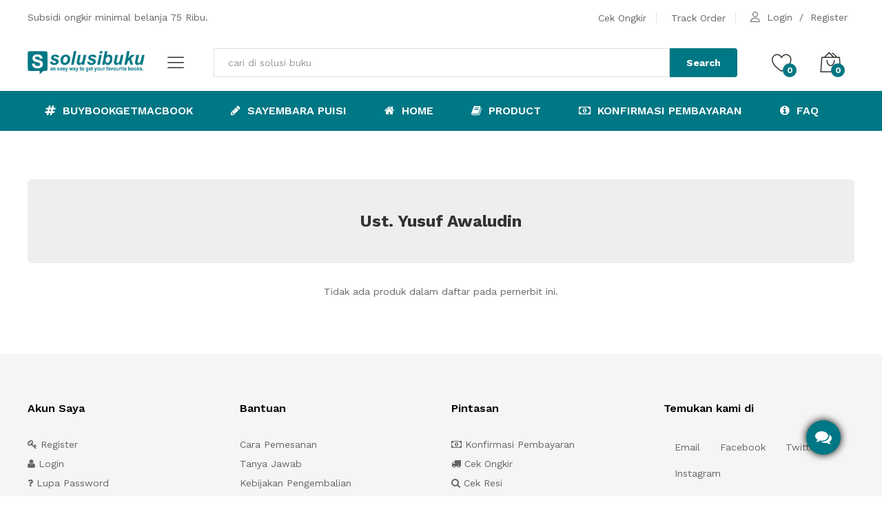

--- FILE ---
content_type: text/html; charset=UTF-8;
request_url: https://www.solusibuku.com/index.php?p=product/writer&writer_id=761
body_size: 6142
content:
 <!DOCTYPE html>
<!--[if IE]><![endif]-->
<!--[if IE 8 ]><html dir="ltr" lang="id" class="ie8"><![endif]-->
<!--[if IE 9 ]><html dir="ltr" lang="id" class="ie9"><![endif]-->
<!--[if (gt IE 9)|!(IE)]><!-->
<html dir="ltr" lang="id">
<!--<![endif]-->
<head>


    <meta charset="utf-8">

   <meta name="viewport" content="width=1400" />
    <meta name="format-detection" content="telephone=no">
    <meta name="apple-mobile-web-app-capable" content="yes">


     <title>Ust. Yusuf Awaludin | Solusi Buku</title>
    

<base href="https://www.solusibuku.com/" />
<meta name="keywords" content="Solusibuku, Solusi Buku, Toko Buku Online, Buku Original" />
<meta http-equiv="X-UA-Compatible" content="IE=edge">
<meta name="robots" content="noodp,noydir"/>
<meta property="og:locale" content="en_US"/>
<meta property="og:title" content="Ust. Yusuf Awaludin"/>
<meta property="og:description" content=""/>
<meta property="og:site_name" content="Solusi Buku"/>
<meta property="og:type" content="article"/>
<meta property="og:image" content=""/>
    <!--[if lt IE 9]>
    <script src="assets/js/html5shiv.js"></script>
    <script src="assets/js/respond.min.js"></script>
    <![endif]-->
<link href="https://www.solusibuku.com/image/data/icon.png" rel="shortcut icon" />
<!-- Standard iPhone -->
<link rel="apple-touch-icon" sizes="57x57" href="https://www.solusibuku.com/image/data/icon.png" />
<!-- Retina iPhone -->
<link rel="apple-touch-icon" sizes="114x114" href="https://www.solusibuku.com/image/data/icon.png" />
<!-- Standard iPad -->
<link rel="apple-touch-icon" sizes="72x72" href="https://www.solusibuku.com/image/data/icon.png" />
<!-- Retina iPad -->
<link rel="apple-touch-icon" sizes="144x144" href="https://www.solusibuku.com/image/data/icon.png" />

<link href="https://fonts.googleapis.com/css?family=Work+Sans:300,400,500,600,700&amp;subset=latin-ext" rel="stylesheet">
    <link rel="stylesheet" href="assetons/plugins/font-awesome/css/font-awesome.min.css">
    <link rel="stylesheet" href="assetons/fonts/Linearicons/Linearicons/Font/demo-files/demo.css">
    <link rel="stylesheet" href="assetons/plugins/bootstrap4/css/bootstrap.min4.css">
    <link rel="stylesheet" href="assetons/plugins/bootstrap4/css/bootstrap.min.css">
    <link rel="stylesheet" href="assetons/plugins/owl-carousel/assets/owl.carousel.css">
    <link rel="stylesheet" href="assetons/plugins/slick/slick/slick.css">
    <link rel="stylesheet" href="assetons/plugins/lightGallery-master/dist/css/lightgallery.min.css">
    <link rel="stylesheet" href="assetons/plugins/jquery-bar-rating/dist/themes/fontawesome-stars.css">
    <link rel="stylesheet" href="assetons/plugins/jquery-ui/jquery-ui.min.css">
    <link rel="stylesheet" href="assetons/plugins/select2/dist/css/select2.min.css">
    <link rel="stylesheet" href="assetons/css/style.css?v=1.5">
    <link href="assets/custom-font/css/Glyphter.css?v=1.6" rel="stylesheet">
    <link rel="stylesheet" href="assetons/css/technology.css?v=1.2">
     <link rel="stylesheet" href="assetons/css/sweetalert.css">
    <link href="assets/material-design-iconic-font/css/material-design-iconic-font.min.css" rel="stylesheet">
   <script src="assetons/plugins/jquery-1.12.4.min.js"></script>
       <script src="assetons/js/jquery-ui.min.js"></script>
<script type="text/javascript" src="front/assets/js/jquery.bxslider.min.js"></script>
<link rel="stylesheet" type="text/css" href="front/assets/css/proshop.css" media="screen" />

<script type="text/javascript" src="assets/js/top.js"></script>

<link href="assets/css/font.css" rel="stylesheet" media="screen" />
<script type="text/javascript" src="assets/js/jquery.cookie.js"></script>
 </head>
 <body>

    <header class="header header--standard header--technology" data-sticky="true">
      <div class="header__top">
        <div class="container">
          <div class="header__left">
           <p style="text-align: center;"><span style="text-align: center;">Subsidi ongkir minimal belanja 75 Ribu.</span></p>
          </div>
          <div class="header__right">
            <ul class="header__top-links">
              <li><a href="shipping-estimator">Cek Ongkir</a></li>
              <li><a href="tracker">Track Order</a></li>

              <li>
                <div class="ps-block--user-header">
                  <div class="ps-block__left"><i class="icon-user"></i></div>
                  <div class="ps-block__right"><a href="login">Login</a><a href="register">Register</a></div>
                </div>
              </li>
            </ul>
          </div>
        </div>
      </div>
      <div class="header__content">
        <div class="container">
          <div class="header__content-left"><a class="ps-logo" href="/"><img src="https://www.solusibuku.com/image/data/logosolusibuku.png" alt=""></a>
            <div class="menu--product-categories">
              <div class="menu__toggle"><i class="icon-menu"></i></div>
              <div class="menu__content">
                <ul class="menu--dropdown">
                  <li class="level"><a class="ui"  href="https://www.solusibuku.com/novel"><span>Novel</span></a></li><li class="level"><a class="ui"  href="https://www.solusibuku.com/agama"><span>Agama</span></a></li><li class="level"><a class="ui"  href="https://www.solusibuku.com/biografi"><span>Biografi</span></a></li><li class="level"><a class="ui"  href="https://www.solusibuku.com/bisnis"><span>Bisnis</span></a></li><li class="level"><a class="ui"  href="https://www.solusibuku.com/buku-anak"><span>Buku Anak</span></a><ul class="mega-menu nav navbar-nav" style="display: none;"><div class="area container"><li class="mega-menu-column nav-header"><a href="https://www.solusibuku.com/buku-anak/cerita-anak">Cerita Anak</a></li><li class="mega-menu-column nav-header"><a href="https://www.solusibuku.com/buku-anak/keterampilan-anak">Keterampilan Anak</a></li><li class="mega-menu-column nav-header"><a href="https://www.solusibuku.com/buku-anak/pengetahuan-anak">Pengetahuan Anak</a></li></ul></li><li class="level"><a class="ui"  href="https://www.solusibuku.com/hobi"><span>Hobi</span></a></li><li class="level"><a class="ui"  href="https://www.solusibuku.com/hukum"><span>Hukum</span></a></li><li class="level"><a class="ui"  href="https://www.solusibuku.com/kamus"><span>Kamus</span></a></li><li class="level"><a class="ui"  href="https://www.solusibuku.com/kesehatan"><span>Kesehatan</span></a></li><li class="level"><a class="ui"  href="https://www.solusibuku.com/parenting"><span>Parenting</span></a></li><li class="level"><a class="ui"  href="https://www.solusibuku.com/pemrograman"><span>Pemrograman</span></a></li><li class="level"><a class="ui"  href="https://www.solusibuku.com/pengembangan-diri"><span>Pengembangan Diri</span></a></li>                </ul>
              </div>
            </div>
          </div>
          <div class="header__content-center">

            <div class="ps-form--quick-search">
                                <input class="form-control" id="auto" type="search" name="search" placeholder="cari di solusi buku" value="" onkeydown="this.style.color = '#000';" />
                 
              <button type="button" style="position: relative;" id="gosearch">Search</button>
            </div>

            <div id="nodata" style="display: none;">Data produk tidak ditemukan, coba gunakan kata kunci lain <br />atau klik SEARCH untuk menampilkan semua hasil pencarian (tidak hanya produk)</div>
            <script type="text/javascript">
              <!--
              $(document).ready(function() {
                $('#auto')
                  .on('blur', function() {
                    var $this = $(this);
                    if ($this.val() == '') {
                      $("#nodata").fadeOut();
                    }
                  })


                $("#auto").autocomplete({
                  source: function(request, response) {
                    $.ajax({
                      url: "index.php?p=product/search_json",
                      dataType: "jsonp",
                      data: {
                        keyword: request.term,
                        category_id: 0
                      },
                      success: function(data) {
                        response($.map(data.result, function(item) {
                          if (item.name === 'text_no_result') {
                            $("#nodata").fadeIn('fast');
                            //alert("Data tidak ditemukan, coba dengan kata kunci lain");
                          } else {
                            $("#nodata").fadeOut('fast');


                            if (item.labels == null) {
                              item.labels = "";
                            }
                            if (item.labels.name == undefined) {
                              item.labels.name = "";
                            }
                            if (item.labels.color == undefined) {
                              item.labels.color = "";
                            }
                            if (item.labels.warna == undefined) {
                              item.labels.warna = "";
                            }
                            if (item.saving == null) {
                              item.saving = "";
                            }
                            if (item.special == null) {
                              item.special = "";
                            }
                            if (item.price == null) {
                              item.price = "";
                            }

                            return {
                              name: item.name,
                              label: item.labels.name,
                              labwar: item.labels.warna,
                              labcol: item.labels.color,
                              saving: item.saving,
                              special: item.special,
                              price: item.price,
                              imej: item.thumb,
                              href: item.href
                            }
                          }
                        }));
                      }
                    });
                  },
                  focus: function(event, ui) {
                    return false;
                  },
                  select: function(event, ui) {
                    if (ui.item.href == "") {
                      return false;
                    } else {
                      location.href = ui.item.href;
                      return false;
                    }


                  },
                  open: function() {
                    $(this).removeClass("ui-corner-all").addClass("ui-corner-top");
                  },
                  close: function() {
                    $(this).removeClass("ui-corner-top").addClass("ui-corner-all");
                  }
                }).data("ui-autocomplete")._renderItem = function(ul, item) {
                  return $("<li class='ui-menu-item'></li>")
                    .data("ui-autocomplete-item", item)
                    .append("<div class='ui-menu-item-wrapper'><a><span class='imej'><img src='" + item.imej + "' /></span><span class='ititle'>" + item.name + "</span><span style='background: " + item.labwar +
                      "' class='ilabel'><span style='color: " + item.labcol + "'>" + item.label + "</span></span><span class='isaving'>" + item.saving + "</span><span class='ispeci'>" + item.special + "</span><span class='iprice'>" + item
                      .price + "</span></a></div>")
                    .appendTo(ul);
                };
              });

              $('#gosearch').bind('click', function() {
		url = $('base').attr('href') + 'search';

		var search = $('input[name=\'search\']').val();

		if (search) {
			url += '&keyword=' + encodeURIComponent(search);
		}

		location = url;
	});

	$('input[name=\'search\']').bind('keydown', function(e) {
		if (e.keyCode == 13) {
			url = $('base').attr('href') + 'search';

			var search = $('input[name=\'search\']').val();

			if (search) {
				url += '&keyword=' + encodeURIComponent(search);
			}

			location = url;
		}
	});

              //
              -->
            </script>

          </div>
          <div class="header__content-right">
            <div class="header__actions">
              <div id="wishlist">
                 <a class="header__extra" href="wishlist">
                                          <i class="icon-heart"></i><span><i>0</i></span>
                                           </a>
                </div>
              <div class="ps-cart--mini">
              <div id="cart">
                 <a class="header__extra" href="cart">
                                          <i class="icon-bag2"></i><span><i>0</i></span>
                                           </a>
                </div>
                  <div id="module-cart">
                      <div class="ps-cart__content">  
   <div class="ps-cart__items">
         
          <p class="text-center">Masih Kosong </p> 

        
  </div>  
  </div>

<script type="text/javascript"><!--
function getUrlParam(name) {
  var name = name.replace(/[\[]/,"\\\[").replace(/[\]]/,"\\\]");
  var regexS = "[\\?&]"+name+"=([^&#]*)";
  var regex = new RegExp(regexS);
  var results = regex.exec(window.location.href);
  if (results == null)
    return "";
  else
    return results[1];
}

$(document).ready(function () {
	$('.cartremove').live('click', function () {
	var idv = this.id;
	var name = this.title;
swal({
  html: true,
  title: "Anda yakin?",
  text: "Anda akan menghapus <strong>" + name + "</strong> dari keranjang belanja",
  type: "warning",
  showCancelButton: true,
  confirmButtonClass: "btn-danger",
  confirmButtonText: "Ya, hapus produk",
  cancelButtonText: "Tidak, batalkan",
  closeOnConfirm: false
},
function(){
  delprod(idv);
  
});	
});
	
	
function delprod(idne){	
	
	 $.ajax({
			type: 'post',
			url: 'index.php?p=module/cart/callback',
			dataType: 'html',
			data: 'remove=' + idne,
			success: function (html) {
				$('#module-cart').load(document.URL +  ' #module-cart');
				$('#cart').load(document.URL +  ' #cart .header__extra');
				if (getUrlParam('p').indexOf('checkout') != -1) {
					window.location.reload();
				};
				  swal("Terhapus!",  "berhasil dihapus", "success");
			}
		});
	};
	
		
});
//--></script>                
          
                
                




                   </div>
              </div>
            </div>
          </div>
        </div>
      </div>
      <nav class="navigation">
        <div class="container">
          <ul class="menu menu--technology">

                                     <li>

                 <a target="_parent" href="/buy-book-get-macbook"><i class="fa fa-hashtag"></i> BuyBookGetMacbook</a>
          
                        </li>
                                      <li>

                 <a target="_parent" href="sayembara-puisi"><i class="fa fa-pencil"></i> SAYEMBARA PUISI</a>
          
                        </li>
                                      <li>

                 <a target="_parent" href="/"><i class="fa fa-home"></i> HOME</a>
          
                        </li>
                                                           <li>

                 <a target="_parent" href="product"><i class="fa fa-book"></i> PRODUCT</a>
          
                        </li>
                                      <li>

                 <a target="_parent" href="payment-confirmation"><i class="fa fa-money"></i> Konfirmasi Pembayaran</a>
          
                        </li>
                                      <li>

                 <a target="_parent" href="faq"><i class="fa fa-info-circle"></i> FAQ</a>
          
                        </li>
                                               

          </ul>
        </div>
      </nav>
    </header>

     <div class="container">

 <div id="content" >
<div class="half-bottom"></div>
<div class="text-center">
      <h3 class="jumbotron">Ust. Yusuf Awaludin</h3>
    <p>Tidak ada produk dalam daftar pada pernerbit ini.</p>
 
  </div>
 
</div>
<div class="half-bottom"></div>
    </div>
 
   <footer class="ps-footer ps-footer--2 ps-footer--technology">
        <div class="container">
          <div class="ps-footer__content">
            <div class="row">

             
        
     
              <div class="col-sm-3 col-md-3">
        <aside class="widget widget_footer">
    
   <h3 class="widget-title">Akun Saya</h3>
  	 
    <ul class="ps-list--link">
         <li><a target="_parent" href="register"><i class="fa fa-key"></i> Register</a></li>
         <li><a target="_parent" href="login"><i class="fa fa-user"></i> Login</a></li>
         <li><a target="_parent" href="forgot-password"><i class="fa fa-question"></i> Lupa Password</a></li>
         <li><a target="_parent" href="account"><i class="fa fa-smile-o"></i> My Account</a></li>
      </ul>
   </aside>
        </div>
     
      
      
     
           
        
     
              <div class="col-sm-3 col-md-3">
        <aside class="widget widget_footer">
    
   <h3 class="widget-title">Bantuan</h3>
  	 
    <ul class="ps-list--link">
         <li><a target="_parent" href="https://www.solusibuku.com/cara-pemesanan"><i class=""></i> Cara Pemesanan</a></li>
         <li><a target="_blank" href="https://www.solusibuku.com/faq"><i class=""></i> Tanya Jawab</a></li>
         <li><a target="_parent" href="https://www.solusibuku.com/kebijakan-pengembalian"><i class=""></i> Kebijakan Pengembalian</a></li>
         <li><a target="_parent" href="https://www.solusibuku.com/kebijakan-pengiriman"><i class=""></i> Kebijakan Pengiriman</a></li>
      </ul>
   </aside>
        </div>
     
      
      
     
           
        
     
              <div class="col-sm-3 col-md-3">
        <aside class="widget widget_footer">
    
   <h3 class="widget-title">Pintasan</h3>
  	 
    <ul class="ps-list--link">
         <li><a target="_parent" href="payment-confirmation"><i class="fa fa-money"></i> Konfirmasi Pembayaran</a></li>
         <li><a target="_parent" href="shipping-estimator"><i class="fa fa-truck"></i> Cek Ongkir</a></li>
         <li><a target="_parent" href="tracker"><i class="fa fa-search"></i> Cek Resi</a></li>
         <li><a target="_parent" href="https://play.google.com/store/apps/details?id=com.solusibuku"><i class="zmdi zmdi-android"></i> Download Aplikasi Android</a></li>
         <li><a target="_parent" href="https://apps.apple.com/id/app/solusi-buku/id1480197511"><i class="zmdi zmdi-apple"></i> Download Aplikasi iOS</a></li>
      </ul>
   </aside>
        </div>
     
      
      
     
           
        
     
              <div class="col-sm-3 col-md-3">
        <aside class="widget widget_footer">
 
   <h3 class="widget-title">Temukan kami di</h3>
   <ul id="socialer" class="ps-list--link">
               <li>
       
       <a href="mailto:solusibuku.com@gmail.com">

        	
       
          <i class="zmdi zmdi-email "></i>
          
       <span style="display: inline-block; margin-left: 8px;">Email</span></a></li> 
            
                <li>
       
       <a href="https://www.facebook.com/solusibukucom">

        	
       
          <i class="zmdi zmdi-facebook"></i>
          
       <span style="display: inline-block; margin-left: 8px;">Facebook</span></a></li> 
            
                <li>
       
       <a href="https://twitter.com/solusibukucom">

        	
       
          <i class="zmdi zmdi-twitter "></i>
          
       <span style="display: inline-block; margin-left: 8px;">Twitter</span></a></li> 
            
                <li>
       
       <a href="https://www.instagram.com/solusibuku/">

        	
       
          <i class="zmdi zmdi-instagram"></i>
          
       <span style="display: inline-block; margin-left: 8px;">Instagram</span></a></li> 
            
        
 </ul>    
     </aside>       
<style >
#socialer {
	margin: 0;
	padding: 0;
}
#socialer li {
	display: inline-block;
	padding: 8px;
	margin: 0;
	
}
#socialer li i{
   vertical-align: middle;
}
</style>
<div class="clearfix"></div>        </div>
     
      
      
     
  
            </div>

    <div class="row">
          <div class="col-md-12 text-center">

           <aside class="widget widget_footer">

	
   
    <div class="ps-footer__links">
    <p>
          <a href="https://www.solusibuku.com/info/bebas-ongkir">Bebas Ongkir</a></li>
           <a href="https://www.solusibuku.com/info/contact">Hubungi Kami</a></li>
           <a href="https://www.solusibuku.com/info/kebijakan-pengembalian">Kebijakan Pengembalian</a></li>
           <a href="https://www.solusibuku.com/info/kebijakan-privasi">Kebijakan Privasi</a></li>
           <a href="https://www.solusibuku.com/info/metode-pembayaran">Metode Pembayaran</a></li>
           <a href="https://www.solusibuku.com/info/return-dan-refund">Pengembalian Dana / Barang</a></li>
           <a href="https://www.solusibuku.com/info/cara-pemesanan">Cara Pemesanan</a></li>
           <a href="https://www.solusibuku.com/info/kebijakan-pengiriman">Kebijakan Pengiriman</a></li>
            <a href="https://www.solusibuku.com/hubungi-kami">Kontak Kami</a> 
      <a href="https://www.solusibuku.com/sitemap">Peta Situs</a> 
      <a href=""></a> 
   </p> 
     </div>
  
   </aside>
         
    
          </div>
    </div>
       <div class="row">
          <div class="col-md-12 text-center">

           <aside class="widget widget_footer">
<p>Solusi buku adalah tempat dimana kamu bisa menemukan buku favoritmu!</p>
 </aside>


         </div>
    </div>
     

          </div>
          <div class="ps-footer__copyright">
            <p>Solusi Buku &copy; 2026. <span style="opacity: 0"> Ecommerce by <a title="Exifix.com" href="https://www.exifix.com">Exifix</a> </p>

            <p>                    <a href="http://www.solusibuku.com/index.php?v=1"><i class="fa fa-mobile"></i> Mobile Site</a>                
                </p>

          </div>
        </div>
      </footer>
    </div>
    <div id="back2top"><i class="pe-7s-angle-up"></i></div>
    <div class="ps-site-overlay"></div>
    <div id="loader-wrapper">
      <div class="loader-section section-left"></div>
      <div class="loader-section section-right"></div>
    </div>
    <div class="ps-search" id="site-search"><a class="ps-btn--close" href="#"></a>
      <div class="ps-search__content">
        <form class="ps-form--primary-search" action="do_action" method="post">
          <input class="form-control" type="text" placeholder="cari buku apa ?...">
          <button><i class="aroma-magnifying-glass"></i></button>
        </form>
      </div>
    </div>
    <!--include shared/cart-sidebar-->
    <!-- Plugins-->

    <script src="https://cdnjs.cloudflare.com/ajax/libs/popper.js/1.11.0/umd/popper.min.js"></script>
    <script src="assetons/plugins/owl-carousel/owl.carousel.min.js"></script>
    <script src="assetons/plugins/bootstrap4/js/bootstrap.min.js"></script>
    <script src="assetons/plugins/imagesloaded.pkgd.js"></script>
    <script src="assetons/plugins/masonry.pkgd.min.js"></script>
    <script src="assetons/plugins/isotope.pkgd.min.js"></script>
    <script src="assetons/plugins/jquery.matchHeight-min.js"></script>
    <script src="assetons/plugins/slick/slick/slick.min.js"></script>
    <script src="assetons/plugins/jquery-bar-rating/dist/jquery.barrating.min.js"></script>
    <script src="assetons/plugins/slick-animation.min.js"></script>
    <script src="assetons/plugins/lightGallery-master/dist/js/lightgallery-all.min.js"></script>

    <script src="assetons/plugins/sticky-sidebar/dist/sticky-sidebar.min.js"></script>
    <script src="assetons/plugins/jquery.slimscroll.min.js"></script>
    <script src="assetons/plugins/select2/dist/js/select2.full.min.js"></script>
    <!-- Custom scripts-->
    <script src="assetons/js/main.js"></script>
    <script src="assetons/js/sweetalert.js"></script>
      <script src="assets/js/jquery.colorbox-min.js"></script>


<!-- Global site tag (gtag.js) - Google Analytics -->
<script async src="https://www.googletagmanager.com/gtag/js?id=UA-138950542-1"></script>
<script>
  window.dataLayer = window.dataLayer || [];
  function gtag(){dataLayer.push(arguments);}
  gtag('js', new Date());

  gtag('config', 'UA-138950542-1');
</script>         <a class="ajax" href="quick-login" style="z-index: 999999; font-size: 24px;position: fixed; background: #007784; width: 50px; height: 50px; line-height: 50px; text-align: center; color: white; bottom: 60px; right: 60px; border-radius: 60px; box-shadow: 0 0 12px #000;"><span class="fa fa-comments"></span><span id="chates"></span></a>
 

<!-- Facebook Pixel Code -->
<script>
  !function(f,b,e,v,n,t,s)
  {if(f.fbq)return;n=f.fbq=function(){n.callMethod?
  n.callMethod.apply(n,arguments):n.queue.push(arguments)};
  if(!f._fbq)f._fbq=n;n.push=n;n.loaded=!0;n.version='2.0';
  n.queue=[];t=b.createElement(e);t.async=!0;
  t.src=v;s=b.getElementsByTagName(e)[0];
  s.parentNode.insertBefore(t,s)}(window, document,'script',
  'https://connect.facebook.net/en_US/fbevents.js');
  fbq('init', '710542649353860');
  fbq('track', 'PageView');
</script>
<noscript><img height="1" width="1" style="display:none"
  src="https://www.facebook.com/tr?id=710542649353860&ev=PageView&noscript=1"
/></noscript>
<!-- End Facebook Pixel Code --><script>
$(".ajax").colorbox({
     width: '100%',
    height: '100%'
});
$(".iframe").colorbox({
     iframe:true,
     width: '800px',
    height: '100%'
});
</script>
  </body>
</html>
 

--- FILE ---
content_type: text/css
request_url: https://www.solusibuku.com/assetons/css/style.css?v=1.5
body_size: 35279
content:
@charset "UTF-8";.masonry-wrapper .grid-item .grid-item__inner,.setting .grid-item .grid-item__inner{position:relative}.masonry-wrapper.ac_masonry-grid .grid-item__content-wrapper,.setting.ac_masonry-grid .grid-item__content-wrapper{position:absolute}.masonry-wrapper .grid-item .grid-item__inner .grid-item__content-wrapper,.setting .grid-item .grid-item__inner .grid-item__content-wrapper{overflow:hidden}.masonry-wrapper.ac_masonry-grid .grid-item__content-wrapper,.setting.ac_masonry-grid .grid-item__content-wrapper{margin:0!important}.masonry-wrapper.ac_masonry-grid .grid-item__inner{padding-top:100%}.masonry-wrapper.ac_masonry-grid .grid-item.extra-large .grid-item__inner,.masonry-wrapper.ac_masonry-grid .grid-item.wide .grid-item__inner{padding-top:50%}.masonry-wrapper.ac_masonry-grid .grid-item.high .grid-item__inner{padding-top:200%}.masonry-wrapper.ac_masonry-grid[data-ratio="4by3"] .grid-item__inner{padding-top:75%}.masonry-wrapper.ac_masonry-grid[data-ratio="4by3"] .grid-item.extra-large .grid-item__inner,.masonry-wrapper.ac_masonry-grid[data-ratio="4by3"] .grid-item.wide .grid-item__inner{padding-top:37.5%}.masonry-wrapper.ac_masonry-grid[data-ratio="4by3"] .grid-item.high .grid-item__inner{padding-top:150%}.masonry-wrapper.ac_masonry-grid[data-ratio="16by9"] .grid-item__inner{padding-top:56.25%}.masonry-wrapper.ac_masonry-grid[data-ratio="16by9"] .grid-item.extra-large .grid-item__inner,.masonry-wrapper.ac_masonry-grid[data-ratio="16by9"] .grid-item.wide .grid-item__inner{padding-top:28.125%}.masonry-wrapper.ac_masonry-grid[data-ratio="16by9"] .grid-item.high .grid-item__inner{padding-top:112.5%}.masonry-wrapper[data-col-xs="1"] .grid-item,.masonry-wrapper[data-col-xs="1"] .grid-sizer{width:100%}.masonry-wrapper[data-col-xs="2"] .grid-item,.masonry-wrapper[data-col-xs="2"] .grid-sizer{width:50%}.masonry-wrapper[data-col-xs="2"] .grid-item.large,.masonry-wrapper[data-col-xs="2"] .grid-item.wide{width:100%}.masonry-wrapper[data-col-xs="2"] .grid-item.extra-large{width:100%}.masonry-wrapper[data-col-xs="3"] .grid-item,.masonry-wrapper[data-col-xs="3"] .grid-sizer{width:33.33333%}.masonry-wrapper[data-col-xs="3"] .grid-item.large,.masonry-wrapper[data-col-xs="3"] .grid-item.wide{width:66.66667%}.masonry-wrapper[data-col-xs="3"] .grid-item.extra-large{width:100%}.masonry-wrapper[data-col-xs="4"] .grid-item,.masonry-wrapper[data-col-xs="4"] .grid-sizer{width:25%}.masonry-wrapper[data-col-xs="4"] .grid-item.large,.masonry-wrapper[data-col-xs="4"] .grid-item.wide{width:50%}.masonry-wrapper[data-col-xs="4"] .grid-item.extra-large{width:100%}.masonry-wrapper[data-col-xs="5"] .grid-item,.masonry-wrapper[data-col-xs="5"] .grid-sizer{width:20%}.masonry-wrapper[data-col-xs="5"] .grid-item.large,.masonry-wrapper[data-col-xs="5"] .grid-item.wide{width:40%}.masonry-wrapper[data-col-xs="5"] .grid-item.extra-large{width:100%}.masonry-wrapper[data-col-xs="6"] .grid-item,.masonry-wrapper[data-col-xs="6"] .grid-sizer{width:16.66667%}.masonry-wrapper[data-col-xs="6"] .grid-item.large,.masonry-wrapper[data-col-xs="6"] .grid-item.wide{width:33.33333%}.masonry-wrapper[data-col-xs="6"] .grid-item.extra-large{width:100%}.masonry-wrapper[data-col-xs="7"] .grid-item,.masonry-wrapper[data-col-xs="7"] .grid-sizer{width:14.28571%}.masonry-wrapper[data-col-xs="7"] .grid-item.large,.masonry-wrapper[data-col-xs="7"] .grid-item.wide{width:28.57143%}.masonry-wrapper[data-col-xs="7"] .grid-item.extra-large{width:100%}.masonry-wrapper[data-col-xs="8"] .grid-item,.masonry-wrapper[data-col-xs="8"] .grid-sizer{width:12.5%}.masonry-wrapper[data-col-xs="8"] .grid-item.large,.masonry-wrapper[data-col-xs="8"] .grid-item.wide{width:25%}.masonry-wrapper[data-col-xs="8"] .grid-item.extra-large{width:100%}.masonry-wrapper[data-col-xs="9"] .grid-item,.masonry-wrapper[data-col-xs="9"] .grid-sizer{width:11.11111%}.masonry-wrapper[data-col-xs="9"] .grid-item.large,.masonry-wrapper[data-col-xs="9"] .grid-item.wide{width:22.22222%}.masonry-wrapper[data-col-xs="9"] .grid-item.extra-large{width:100%}.masonry-wrapper[data-col-xs="10"] .grid-item,.masonry-wrapper[data-col-xs="10"] .grid-sizer{width:10%}.masonry-wrapper[data-col-xs="10"] .grid-item.large,.masonry-wrapper[data-col-xs="10"] .grid-item.wide{width:20%}.masonry-wrapper[data-col-xs="10"] .grid-item.extra-large{width:100%}@media (min-width:768px){.masonry-wrapper[data-col-sm="1"] .grid-item,.masonry-wrapper[data-col-sm="1"] .grid-sizer{width:100%}}@media (min-width:768px){.masonry-wrapper[data-col-sm="2"] .grid-item,.masonry-wrapper[data-col-sm="2"] .grid-sizer{width:50%}.masonry-wrapper[data-col-sm="2"] .grid-item.large,.masonry-wrapper[data-col-sm="2"] .grid-item.wide{width:100%}.masonry-wrapper[data-col-sm="2"] .grid-item.extra-large{width:100%}}@media (min-width:768px){.masonry-wrapper[data-col-sm="3"] .grid-item,.masonry-wrapper[data-col-sm="3"] .grid-sizer{width:33.33333%}.masonry-wrapper[data-col-sm="3"] .grid-item.large,.masonry-wrapper[data-col-sm="3"] .grid-item.wide{width:66.66667%}.masonry-wrapper[data-col-sm="3"] .grid-item.extra-large{width:100%}}@media (min-width:768px){.masonry-wrapper[data-col-sm="4"] .grid-item,.masonry-wrapper[data-col-sm="4"] .grid-sizer{width:25%}.masonry-wrapper[data-col-sm="4"] .grid-item.large,.masonry-wrapper[data-col-sm="4"] .grid-item.wide{width:50%}.masonry-wrapper[data-col-sm="4"] .grid-item.extra-large{width:100%}}@media (min-width:768px){.masonry-wrapper[data-col-sm="5"] .grid-item,.masonry-wrapper[data-col-sm="5"] .grid-sizer{width:20%}.masonry-wrapper[data-col-sm="5"] .grid-item.large,.masonry-wrapper[data-col-sm="5"] .grid-item.wide{width:40%}.masonry-wrapper[data-col-sm="5"] .grid-item.extra-large{width:100%}}@media (min-width:768px){.masonry-wrapper[data-col-sm="6"] .grid-item,.masonry-wrapper[data-col-sm="6"] .grid-sizer{width:16.66667%}.masonry-wrapper[data-col-sm="6"] .grid-item.large,.masonry-wrapper[data-col-sm="6"] .grid-item.wide{width:33.33333%}.masonry-wrapper[data-col-sm="6"] .grid-item.extra-large{width:100%}}@media (min-width:768px){.masonry-wrapper[data-col-sm="7"] .grid-item,.masonry-wrapper[data-col-sm="7"] .grid-sizer{width:14.28571%}.masonry-wrapper[data-col-sm="7"] .grid-item.large,.masonry-wrapper[data-col-sm="7"] .grid-item.wide{width:28.57143%}.masonry-wrapper[data-col-sm="7"] .grid-item.extra-large{width:100%}}@media (min-width:768px){.masonry-wrapper[data-col-sm="8"] .grid-item,.masonry-wrapper[data-col-sm="8"] .grid-sizer{width:12.5%}.masonry-wrapper[data-col-sm="8"] .grid-item.large,.masonry-wrapper[data-col-sm="8"] .grid-item.wide{width:25%}.masonry-wrapper[data-col-sm="8"] .grid-item.extra-large{width:100%}}@media (min-width:768px){.masonry-wrapper[data-col-sm="9"] .grid-item,.masonry-wrapper[data-col-sm="9"] .grid-sizer{width:11.11111%}.masonry-wrapper[data-col-sm="9"] .grid-item.large,.masonry-wrapper[data-col-sm="9"] .grid-item.wide{width:22.22222%}.masonry-wrapper[data-col-sm="9"] .grid-item.extra-large{width:100%}}@media (min-width:768px){.masonry-wrapper[data-col-sm="10"] .grid-item,.masonry-wrapper[data-col-sm="10"] .grid-sizer{width:10%}.masonry-wrapper[data-col-sm="10"] .grid-item.large,.masonry-wrapper[data-col-sm="10"] .grid-item.wide{width:20%}.masonry-wrapper[data-col-sm="10"] .grid-item.extra-large{width:100%}}@media (min-width:992px){.masonry-wrapper[data-col-md="1"] .grid-item,.masonry-wrapper[data-col-md="1"] .grid-sizer{width:100%}}@media (min-width:992px){.masonry-wrapper[data-col-md="2"] .grid-item,.masonry-wrapper[data-col-md="2"] .grid-sizer{width:50%}.masonry-wrapper[data-col-md="2"] .grid-item.large,.masonry-wrapper[data-col-md="2"] .grid-item.wide{width:100%}.masonry-wrapper[data-col-md="2"] .grid-item.extra-large{width:100%}}@media (min-width:992px){.masonry-wrapper[data-col-md="3"] .grid-item,.masonry-wrapper[data-col-md="3"] .grid-sizer{width:33.33333%}.masonry-wrapper[data-col-md="3"] .grid-item.large,.masonry-wrapper[data-col-md="3"] .grid-item.wide{width:66.66667%}.masonry-wrapper[data-col-md="3"] .grid-item.extra-large{width:100%}}@media (min-width:992px){.masonry-wrapper[data-col-md="4"] .grid-item,.masonry-wrapper[data-col-md="4"] .grid-sizer{width:25%}.masonry-wrapper[data-col-md="4"] .grid-item.large,.masonry-wrapper[data-col-md="4"] .grid-item.wide{width:50%}.masonry-wrapper[data-col-md="4"] .grid-item.extra-large{width:100%}}@media (min-width:992px){.masonry-wrapper[data-col-md="5"] .grid-item,.masonry-wrapper[data-col-md="5"] .grid-sizer{width:20%}.masonry-wrapper[data-col-md="5"] .grid-item.large,.masonry-wrapper[data-col-md="5"] .grid-item.wide{width:40%}.masonry-wrapper[data-col-md="5"] .grid-item.extra-large{width:100%}}@media (min-width:992px){.masonry-wrapper[data-col-md="6"] .grid-item,.masonry-wrapper[data-col-md="6"] .grid-sizer{width:16.66667%}.masonry-wrapper[data-col-md="6"] .grid-item.large,.masonry-wrapper[data-col-md="6"] .grid-item.wide{width:33.33333%}.masonry-wrapper[data-col-md="6"] .grid-item.extra-large{width:100%}}@media (min-width:992px){.masonry-wrapper[data-col-md="7"] .grid-item,.masonry-wrapper[data-col-md="7"] .grid-sizer{width:14.28571%}.masonry-wrapper[data-col-md="7"] .grid-item.large,.masonry-wrapper[data-col-md="7"] .grid-item.wide{width:28.57143%}.masonry-wrapper[data-col-md="7"] .grid-item.extra-large{width:100%}}@media (min-width:992px){.masonry-wrapper[data-col-md="8"] .grid-item,.masonry-wrapper[data-col-md="8"] .grid-sizer{width:12.5%}.masonry-wrapper[data-col-md="8"] .grid-item.large,.masonry-wrapper[data-col-md="8"] .grid-item.wide{width:25%}.masonry-wrapper[data-col-md="8"] .grid-item.extra-large{width:100%}}@media (min-width:992px){.masonry-wrapper[data-col-md="9"] .grid-item,.masonry-wrapper[data-col-md="9"] .grid-sizer{width:11.11111%}.masonry-wrapper[data-col-md="9"] .grid-item.large,.masonry-wrapper[data-col-md="9"] .grid-item.wide{width:22.22222%}.masonry-wrapper[data-col-md="9"] .grid-item.extra-large{width:100%}}@media (min-width:992px){.masonry-wrapper[data-col-md="10"] .grid-item,.masonry-wrapper[data-col-md="10"] .grid-sizer{width:10%}.masonry-wrapper[data-col-md="10"] .grid-item.large,.masonry-wrapper[data-col-md="10"] .grid-item.wide{width:20%}.masonry-wrapper[data-col-md="10"] .grid-item.extra-large{width:100%}}@media (min-width:1200px){.masonry-wrapper[data-col-lg="1"] .grid-item,.masonry-wrapper[data-col-lg="1"] .grid-sizer{width:100%}}@media (min-width:1200px){.masonry-wrapper[data-col-lg="2"] .grid-item,.masonry-wrapper[data-col-lg="2"] .grid-sizer{width:50%}.masonry-wrapper[data-col-lg="2"] .grid-item.large,.masonry-wrapper[data-col-lg="2"] .grid-item.wide{width:100%}.masonry-wrapper[data-col-lg="2"] .grid-item.extra-large{width:100%}}@media (min-width:1200px){.masonry-wrapper[data-col-lg="3"] .grid-item,.masonry-wrapper[data-col-lg="3"] .grid-sizer{width:33.33333%}.masonry-wrapper[data-col-lg="3"] .grid-item.large,.masonry-wrapper[data-col-lg="3"] .grid-item.wide{width:66.66667%}.masonry-wrapper[data-col-lg="3"] .grid-item.extra-large{width:100%}}@media (min-width:1200px){.masonry-wrapper[data-col-lg="4"] .grid-item,.masonry-wrapper[data-col-lg="4"] .grid-sizer{width:25%}.masonry-wrapper[data-col-lg="4"] .grid-item.large,.masonry-wrapper[data-col-lg="4"] .grid-item.wide{width:50%}.masonry-wrapper[data-col-lg="4"] .grid-item.extra-large{width:100%}}@media (min-width:1200px){.masonry-wrapper[data-col-lg="5"] .grid-item,.masonry-wrapper[data-col-lg="5"] .grid-sizer{width:20%}.masonry-wrapper[data-col-lg="5"] .grid-item.large,.masonry-wrapper[data-col-lg="5"] .grid-item.wide{width:40%}.masonry-wrapper[data-col-lg="5"] .grid-item.extra-large{width:100%}}@media (min-width:1200px){.masonry-wrapper[data-col-lg="6"] .grid-item,.masonry-wrapper[data-col-lg="6"] .grid-sizer{width:16.66667%}.masonry-wrapper[data-col-lg="6"] .grid-item.large,.masonry-wrapper[data-col-lg="6"] .grid-item.wide{width:33.33333%}.masonry-wrapper[data-col-lg="6"] .grid-item.extra-large{width:100%}}@media (min-width:1200px){.masonry-wrapper[data-col-lg="7"] .grid-item,.masonry-wrapper[data-col-lg="7"] .grid-sizer{width:14.28571%}.masonry-wrapper[data-col-lg="7"] .grid-item.large,.masonry-wrapper[data-col-lg="7"] .grid-item.wide{width:28.57143%}.masonry-wrapper[data-col-lg="7"] .grid-item.extra-large{width:100%}}@media (min-width:1200px){.masonry-wrapper[data-col-lg="8"] .grid-item,.masonry-wrapper[data-col-lg="8"] .grid-sizer{width:12.5%}.masonry-wrapper[data-col-lg="8"] .grid-item.large,.masonry-wrapper[data-col-lg="8"] .grid-item.wide{width:25%}.masonry-wrapper[data-col-lg="8"] .grid-item.extra-large{width:100%}}@media (min-width:1200px){.masonry-wrapper[data-col-lg="9"] .grid-item,.masonry-wrapper[data-col-lg="9"] .grid-sizer{width:11.11111%}.masonry-wrapper[data-col-lg="9"] .grid-item.large,.masonry-wrapper[data-col-lg="9"] .grid-item.wide{width:22.22222%}.masonry-wrapper[data-col-lg="9"] .grid-item.extra-large{width:100%}}@media (min-width:1200px){.masonry-wrapper[data-col-lg="10"] .grid-item,.masonry-wrapper[data-col-lg="10"] .grid-sizer{width:10%}.masonry-wrapper[data-col-lg="10"] .grid-item.large,.masonry-wrapper[data-col-lg="10"] .grid-item.wide{width:20%}.masonry-wrapper[data-col-lg="10"] .grid-item.extra-large{width:100%}}.masonry-wrapper[data-gap="5"]{margin:-3px}.masonry-wrapper[data-gap="5"] .grid-item .grid-item__content-wrapper{margin:3px;top:3px;right:3px;bottom:3px;left:3px}.masonry-wrapper[data-gap="10"]{margin:-5px}.masonry-wrapper[data-gap="10"] .grid-item .grid-item__content-wrapper{margin:5px;top:5px;right:5px;bottom:5px;left:5px}.masonry-wrapper[data-gap="15"]{margin:-8px}.masonry-wrapper[data-gap="15"] .grid-item .grid-item__content-wrapper{margin:8px;top:8px;right:8px;bottom:8px;left:8px}.masonry-wrapper[data-gap="20"]{margin:-10px}.masonry-wrapper[data-gap="20"] .grid-item .grid-item__content-wrapper{margin:10px;top:10px;right:10px;bottom:10px;left:10px}.masonry-wrapper[data-gap="25"]{margin:-13px}.masonry-wrapper[data-gap="25"] .grid-item .grid-item__content-wrapper{margin:13px;top:13px;right:13px;bottom:13px;left:13px}.masonry-wrapper[data-gap="30"]{margin:-15px}.masonry-wrapper[data-gap="30"] .grid-item .grid-item__content-wrapper{margin:15px;top:15px;right:15px;bottom:15px;left:15px}html{font-family:sans-serif;-ms-text-size-adjust:100%;-webkit-text-size-adjust:100%}body{margin:0}article,aside,details,figcaption,figure,footer,header,main,menu,nav,section,summary{display:block}audio,canvas,progress,video{display:inline-block}audio:not([controls]){display:none;height:0}progress{vertical-align:baseline}[hidden],template{display:none}a{background-color:transparent;-webkit-text-decoration-skip:objects}a:active,a:hover{outline-width:0}abbr[title]{border-bottom:none;text-decoration:underline;-webkit-text-decoration:underline dotted;text-decoration:underline dotted}b,strong{font-weight:inherit}b,strong{font-weight:bolder}dfn{font-style:italic}h1{font-size:2em;margin:0.67em 0}mark{background-color:#ff0;color:#000}small{font-size:80%}sub,sup{font-size:75%;line-height:0;position:relative;vertical-align:baseline}sub{bottom:-0.25em}sup{top:-0.5em}img{border-style:none}svg:not(:root){overflow:hidden}code,kbd,pre,samp{font-family:monospace, monospace;font-size:1em}figure{margin:1em 40px}hr{-webkit-box-sizing:content-box;box-sizing:content-box;height:0;overflow:visible}button,input,select,textarea{font:inherit;margin:0}optgroup{font-weight:bold}button,input{overflow:visible}button,select{text-transform:none}[type=reset],[type=submit],button,html [type=button]{-webkit-appearance:button}[type=button]::-moz-focus-inner,[type=reset]::-moz-focus-inner,[type=submit]::-moz-focus-inner,button::-moz-focus-inner{border-style:none;padding:0}[type=button]:-moz-focusring,[type=reset]:-moz-focusring,[type=submit]:-moz-focusring,button:-moz-focusring{outline:1px dotted ButtonText}fieldset{border:1px solid #c0c0c0;margin:0 2px;padding:0.35em 0.625em 0.75em}legend{-webkit-box-sizing:border-box;box-sizing:border-box;color:inherit;display:table;max-width:100%;padding:0;white-space:normal}textarea{overflow:auto}[type=checkbox],[type=radio]{-webkit-box-sizing:border-box;box-sizing:border-box;padding:0}[type=number]::-webkit-inner-spin-button,[type=number]::-webkit-outer-spin-button{height:auto}[type=search]{-webkit-appearance:textfield;outline-offset:-2px}[type=search]::-webkit-search-cancel-button,[type=search]::-webkit-search-decoration{-webkit-appearance:none}::-webkit-input-placeholder{color:inherit;opacity:0.54}::-webkit-file-upload-button{-webkit-appearance:button;font:inherit}*{font-family:"Work Sans", sans-serif;font-weight:400}html{font-size:62.5%}body{font-size:14px}h1,h2,h3,h4,h5,h6{position:relative;color:#000;margin-top:0;margin-bottom:10px;font-weight:700}h1 a,h2 a,h3 a,h4 a,h5 a,h6 a{color:inherit}h1{font-size:48px}h2{font-size:36px}h3{font-size:24px}h4{font-size:18px}h5{font-size:14px}h6{font-size:12px}p{font-size:1.4rem;line-height:1.6em;color:#666}p span{font-family:inherit;color:inherit;font-size:inherit}a{position:relative;color:inherit;text-decoration:none;-webkit-transition:all 0.4s ease;-moz-transition:all 0.4s ease;-o-transition:all 0.4s ease;transition:all 0.4s ease}a:hover{color:#fcb800}a,button,input,select,textarea{outline:none}a:hover,h1:focus,h2:focus,h3:focus,h4:focus,h5:focus,h6:focus{text-decoration:none}a:focus,button:focus,input:focus,select:focus,textarea:focus{outline:none;text-decoration:none}img{max-width:100%}iframe{border:0;max-width:100%;width:100%}figure{margin:0}.ps-document ol,.ps-document ul{margin-bottom:10px}.ps-document ol ol,.ps-document ol ul,.ps-document ul ol,.ps-document ul ul{margin-bottom:0}.ps-document ol li,.ps-document ul li{color:#666;font-size:14px;line-height:1.6em}.ps-document h5{font-size:16px;font-weight:600}.ps-document p{margin-bottom:4rem;line-height:1.8em;color:#666}.ps-document p i{font-family:"Libre Baskerville", serif}.ps-document p strong{font-weight:600;color:#666}.ps-document p strong i{font-weight:400;color:#000}.ps-document blockquote{position:relative;margin-bottom:3rem;padding:3rem 2rem;padding-left:6rem;background-color:#f1f1f1}.ps-document blockquote:before{content:"“";position:absolute;top:10px;left:30px;font-family:"Libre Baskerville", serif;font-size:5rem;color:#666}.ps-document blockquote p{margin-bottom:0;font-family:"Libre Baskerville", serif;font-size:14px;font-weight:400;line-height:1.8em;color:#666;font-style:italic}.ps-document .ps-document__heading{position:relative;display:block;margin-bottom:30px;text-align:center}.ps-document .ps-document__heading h4{display:inline-block;padding:0 3rem;margin-bottom:0;text-align:center;font-weight:600;font-size:14px;color:#000;text-transform:uppercase;letter-spacing:.05em;background-color:#ffffff}.ps-document .ps-document__heading:before{content:'';position:absolute;top:50%;-webkit-transform:translateY(-50%);-moz-transform:translateY(-50%);-ms-transform:translateY(-50%);-o-transform:translateY(-50%);transform:translateY(-50%);left:0;width:100%;height:2px;background-color:#ebebeb;z-index:-1}.ps-success{color:#529115;font-weight:500}.ps-heading{margin-bottom:1.5rem;font-size:3.6rem;color:#000;font-weight:600;line-height:1.4em}.ps-heading--2{font-size:2.4rem}@media (max-width:767px){.ps-heading{font-size:2.4rem}}.ps-blockquote{border-left:4px solid #fcb800;padding-left:60px}.ps-blockquote p{font-family:"Libre Baskerville", serif;font-size:26px;font-weight:400;color:#000}.ps-blockquote span{font-weight:600;color:#000}.ps-tag{font-weight:600}.ps-tag--in-stock{color:#669900}.ps-tag--out-stock{color:#000}body,html{min-height:100%;position:relative}.ps-row{margin:0 -15px}.ps-row:after{clear:both;content:"";display:table}.ps-row .ps-column{float:left;width:20%;padding:0 15px}@media (max-width:1600px){.ps-row .ps-column{width:25%}}@media (max-width:991px){.ps-row .ps-column{width:calc(100% / 3)}}@media (max-width:767px){.ps-row .ps-column{width:calc(100% / 2)}}@media (max-width:479px){.ps-row .ps-column{width:100%}}@media (max-width:767px){.ps-col-tiny .col-xs-12{width:50%}}@media (max-width:479px){.ps-col-tiny .col-xs-12{width:100%}}body{overflow-x:hidden}.ps-container{max-width:1650px;margin:0 auto;padding:0 15px}@media (max-width:1680px){.ps-container{padding:0 30px;max-width:100%}}@media (max-width:479px){.ps-container{padding:0 15px}}@media (min-width:1200px){.container{min-width:1230px}}.ps-list--social{margin:0;padding:0}.ps-list--social li{position:relative;display:inline-block;margin-right:20px;vertical-align:top}.ps-list--social li a{display:inline-block;font-size:18px;color:#666}.ps-list--social li a:hover{color:#fcb800}.ps-list--social li a.facebook i{color:#3b5998}.ps-list--social li a.twitter i{color:#0084b4}.ps-list--social li a.google-plus i{color:#FF0000}.ps-list--social li a.instagram i{color:#C32AA3}.ps-list--pricing li{position:relative;padding:1.5rem 2rem;background-color:#ffffff;vertical-align:top;color:#000000}.ps-list--pricing li:after{clear:both;content:"";display:table}.ps-list--pricing li span{float:right;vertical-align:top}.ps-list--pricing li:nth-child(2n){background-color:#f7f4ee}.ps-list--checked li{margin-bottom:20px}.ps-list--checked li a{position:relative;display:block;padding-left:30px;font-size:14px;color:#313131}.ps-list--checked li a:before{display:inline-block;position:absolute;top:0;left:0;content:'';width:20px;height:20px;border:solid 1px #8d8d8d;-webkit-transition:all 0.4s ease;-moz-transition:all 0.4s ease;-o-transition:all 0.4s ease;transition:all 0.4s ease}.ps-list--checked li a:after{content:'';display:inline-block;position:absolute;top:4px;left:8px;color:#fff;width:6px;height:10px;border-right:2px solid #fff;border-bottom:2px solid #fff;-webkit-transform:rotate(45deg);-moz-transform:rotate(45deg);-ms-transform:rotate(45deg);-o-transform:rotate(45deg);transform:rotate(45deg);visibility:hidden;opacity:0}.ps-list--checked li a:hover:before{background-color:#fcb800;border-color:#fcb800}.ps-list--checked li a:hover:after{visibility:visible;opacity:1}.ps-list--checked li.current a:before{background-color:#fcb800;border-color:#fcb800}.ps-list--checked li.current a:after{visibility:visible;opacity:1}.ps-list--checked.ps-list--checked-circle li a:before{-webkit-border-radius:50%;-moz-border-radius:50%;-ms-border-radius:50%;border-radius:50%}.ps-list--checked.ps-list--checked-circle li a:hover:before{background-color:#a7a7a7;border-color:#a7a7a7}.ps-list--arrow a{position:relative;display:block;padding-left:15px;font-family:"Work Sans", sans-serif;font-size:14px;letter-spacing:0.5px;color:#626262}.ps-list--arrow a:before{content:"\f0da";position:absolute;top:50%;-webkit-transform:translateY(-50%);-moz-transform:translateY(-50%);-ms-transform:translateY(-50%);-o-transform:translateY(-50%);transform:translateY(-50%);left:0;font-family:FontAwesome}.ps-list--arrow a:hover{color:#fcb800}.ps-list--arrow a:hover .circle{background-color:#222222;border-color:#222222}.ps-list--arrow a:hover .circle:before{color:#fff;visibility:visible;opacity:1}.ps-list--arrow li{margin-bottom:20px}.ps-list--arrow li.current a{color:#222222}.ps-list--arrow li.current .circle{background-color:#222222}.ps-list--arrow li.current .circle:before{visibility:visible;opacity:1;color:#fff}.ps-list--dot{margin:0;padding:0;margin-bottom:2rem;list-style-type:none}.ps-list--dot li{margin-bottom:1rem;position:relative;padding-left:20px;font-size:1.4rem;color:#000000;line-height:20px}.ps-list--dot li:before{content:'';position:absolute;top:5px;left:0;width:6px;height:6px;background-color:#000000;-webkit-border-radius:50%;-moz-border-radius:50%;-ms-border-radius:50%;border-radius:50%}.ps-list--plus li{margin:10px 0}.ps-list--plus li a{display:block;position:relative;padding-left:15px;line-height:20px}.ps-list--plus li a:before{content:'+';position:absolute;top:0;left:0;line-height:20px}.ps-list--link li{display:block;padding:4px 0}.ps-list--link li a{display:inline-block;color:#666;line-height:20px;position:relative}.ps-list--link li a:before{content:'';position:absolute;top:100%;left:0;width:100%;height:1px;background-color:#000;-webkit-transform:scale3d(0, 1, 1);-moz-transform:scale3d(0, 1, 1);-ms-transform:scale3d(0, 1, 1);-o-transform:scale3d(0, 1, 1);transform:scale3d(0, 1, 1);-webkit-transition:-webkit-transform 0.4s cubic-bezier(0.7, 0, 0.3, 1);transition:-webkit-transform 0.4s cubic-bezier(0.7, 0, 0.3, 1);-o-transition:transform 0.4s cubic-bezier(0.7, 0, 0.3, 1);transition:transform 0.4s cubic-bezier(0.7, 0, 0.3, 1);transition:transform 0.4s cubic-bezier(0.7, 0, 0.3, 1), -webkit-transform 0.4s cubic-bezier(0.7, 0, 0.3, 1);-webkit-transform-origin:100% 50%;-moz-transform-origin:100% 50%;-ms-transform-origin:100% 50%;-o-transform-origin:100% 50%;transform-origin:100% 50%}.ps-list--link li a:hover:before{-webkit-transform:scale3d(1, 1, 1);-moz-transform:scale3d(1, 1, 1);-ms-transform:scale3d(1, 1, 1);-o-transform:scale3d(1, 1, 1);transform:scale3d(1, 1, 1);-webkit-transform-origin:0 50%;-moz-transform-origin:0 50%;-ms-transform-origin:0 50%;-o-transform-origin:0 50%;transform-origin:0 50%}.ps-list--categories li{position:relative;padding:6px 20px 6px 0}.ps-list--categories li a{display:block;line-height:22px}.ps-list--categories li .sub-toggle{display:inline-block;position:absolute;top:0;right:0;width:32px;height:32px}.ps-list--categories li .sub-toggle i{position:absolute;top:50%;left:50%;-webkit-transform:translate(-50%, -50%);-moz-transform:translate(-50%, -50%);-ms-transform:translate(-50%, -50%);-o-transform:translate(-50%, -50%);transform:translate(-50%, -50%)}.ps-list--categories li .sub-toggle i:before{content:"\e93a";font-family:'Linearicons'!important}.ps-list--categories li .sub-toggle:after,.ps-list--categories li .sub-toggle:before{display:none}.ps-list--categories li .sub-menu{position:relative;padding-left:20px;visibility:visible;opacity:1;-webkit-transition:all 0s ease;-o-transition:all 0s ease;transition:all 0s ease;background-color:transparent;border:none;display:none}.ps-list--categories li .sub-menu li a{background-color:transparent;padding:0;border:none}.ps-list--categories li .sub-menu li.menu-item-has-children .sub-toggle{display:inline-block}.ps-list--categories li .sub-menu li.menu-item-has-children .sub-menu{position:relative;top:0;left:0;visibility:visible;opacity:1;-webkit-transform:translateY(0);-moz-transform:translateY(0);-ms-transform:translateY(0);-o-transform:translateY(0);transform:translateY(0)}.ps-list--blog-links{display:block;text-align:center}.ps-list--blog-links li{display:inline-block;margin-right:20px}.ps-list--blog-links li a{font-size:18px;font-weight:600;color:#999;line-height:1.2em}.ps-list--blog-links li a:hover{color:#000}.ps-list--blog-links li:last-child{margin-right:0}.ps-list--blog-links li.active a{color:#000}.ps-list--social-color{margin:0;padding:0;list-style:none}.ps-list--social-color li{display:inline-block;vertical-align:top;margin-right:10px}.ps-list--social-color li a{display:-webkit-box;display:-ms-flexbox;display:flex;-webkit-box-pack:center;-ms-flex-pack:center;justify-content:center;-webkit-box-align:center;-ms-flex-align:center;align-items:center;font-size:20px;width:38px;height:38px;color:#ffffff}.ps-list--social-color li a.facebook{background-color:#1b4e9b}.ps-list--social-color li a.facebook:hover{background-color:#296fda}.ps-list--social-color li a.twitter{background-color:#00aeef}.ps-list--social-color li a.twitter:hover{background-color:#3dcaff}.ps-list--social-color li a.google-plus{background-color:#cc0000}.ps-list--social-color li a.google-plus:hover{background-color:#ff1a1a}.ps-list--social-color li a.linkedin{background-color:#2d567f}.ps-list--social-color li a.linkedin:hover{background-color:#417cb7}.ps-list--social-color li a.feed{background-color:#f86a02}.ps-list--social-color li a.feed:hover{background-color:#fe9549}button{cursor:pointer;-webkit-transition:all 0.4s ease;-moz-transition:all 0.4s ease;-o-transition:all 0.4s ease;transition:all 0.4s ease}.menu-toggle,.ps-btn--hamburger{position:relative;display:inline-block;width:40px;height:40px;overflow:hidden;-webkit-border-radius:50%;-moz-border-radius:50%;-ms-border-radius:50%;border-radius:50%}.menu-toggle:after,.menu-toggle:before,.menu-toggle span,.ps-btn--hamburger:after,.ps-btn--hamburger:before,.ps-btn--hamburger span{position:absolute;right:10px;height:2px;width:20px;background-color:#303030;z-index:100;-webkit-transition:all 0.4s ease;-moz-transition:all 0.4s ease;-o-transition:all 0.4s ease;transition:all 0.4s ease}.menu-toggle span,.ps-btn--hamburger span{top:50%;-webkit-transform:translateY(-50%);-moz-transform:translateY(-50%);-ms-transform:translateY(-50%);-o-transform:translateY(-50%);transform:translateY(-50%)}.menu-toggle:after,.menu-toggle:before,.ps-btn--hamburger:after,.ps-btn--hamburger:before{content:''}.menu-toggle:before,.ps-btn--hamburger:before{top:12px}.menu-toggle:after,.ps-btn--hamburger:after{bottom:12px}.menu-toggle:hover,.ps-btn--hamburger:hover{cursor:pointer}.menu-toggle.active span,.ps-btn--hamburger.active span{-webkit-transform:translateX(100%);-moz-transform:translateX(100%);-ms-transform:translateX(100%);-o-transform:translateX(100%);transform:translateX(100%);visibility:hidden;opacity:0}.menu-toggle.active:after,.menu-toggle.active:before,.ps-btn--hamburger.active:after,.ps-btn--hamburger.active:before{top:50%;bottom:auto;width:20px;-webkit-transform-origin:50% 50%;-moz-transform-origin:50% 50%;-ms-transform-origin:50% 50%;-o-transform-origin:50% 50%;transform-origin:50% 50%;background-color:#fc354c}.menu-toggle.active:before,.ps-btn--hamburger.active:before{-webkit-transform:rotate(45deg);-moz-transform:rotate(45deg);-ms-transform:rotate(45deg);-o-transform:rotate(45deg);transform:rotate(45deg)}.menu-toggle.active:after,.ps-btn--hamburger.active:after{-webkit-transform:rotate(-45deg);-moz-transform:rotate(-45deg);-ms-transform:rotate(-45deg);-o-transform:rotate(-45deg);transform:rotate(-45deg)}@media (max-width:1199px){.menu-toggle,.ps-btn--hamburger{display:inline-block}}.ps-btn,button.ps-btn{display:inline-block;padding:15px 45px;font-size:16px;font-weight:600;line-height:20px;color:#000;border:none;font-weight:600;border-radius:4px;background-color:#fcb800;-webkit-transition:all .4s ease;-o-transition:all .4s ease;transition:all .4s ease;cursor:pointer}.ps-btn--rounded,button.ps-btn--rounded{-webkit-border-radius:50px;-moz-border-radius:50px;-ms-border-radius:50px;border-radius:50px}.ps-btn--curve,button.ps-btn--curve{-webkit-border-radius:5px;-moz-border-radius:5px;-ms-border-radius:5px;border-radius:5px}.ps-btn--outline,button.ps-btn--outline{border:2px solid #fcb800;color:#fcb800;background-color:transparent;-webkit-box-shadow:none;-moz-box-shadow:none;-ms-box-shadow:none;box-shadow:none;font-weight:500}.ps-btn--outline:hover,button.ps-btn--outline:hover{color:#ffffff;background-color:#fcb800}.ps-btn--fullwidth,button.ps-btn--fullwidth{width:100%;text-align:center}.ps-btn--sm,button.ps-btn--sm{padding:.5rem 2rem;font-size:1.2rem}.ps-btn--sm.ps-btn--curve,button.ps-btn--sm.ps-btn--curve{-webkit-border-radius:3px;-moz-border-radius:3px;-ms-border-radius:3px;border-radius:3px}.ps-btn--lg,button.ps-btn--lg{padding:1.5rem 4rem}.ps-btn--xl,button.ps-btn--xl{padding:2rem 6rem;font-size:1.6rem}.ps-btn.ps-btn--reverse,button.ps-btn.ps-btn--reverse{background-color:#576391}.ps-btn.ps-btn--reverse:hover,button.ps-btn.ps-btn--reverse:hover{background-color:#222222}.ps-btn.ps-btn--gray,button.ps-btn.ps-btn--gray{background-color:#e5e5e5;color:#000000;font-size:1.6rem}.ps-btn.ps-btn--black,button.ps-btn.ps-btn--black{background-color:#000}.ps-btn.ps-btn--black.ps-btn--outline,button.ps-btn.ps-btn--black.ps-btn--outline{background-color:transparent;border:2px solid #000;color:#000}.ps-btn.ps-btn--black.ps-btn--outline:hover,button.ps-btn.ps-btn--black.ps-btn--outline:hover{background-color:#000;color:#ffffff}.ps-btn:active,.ps-btn:hover,button.ps-btn:active,button.ps-btn:hover{background-color:#222;color:#fff}.ps-btn:active.ps-btn--black,.ps-btn:hover.ps-btn--black,button.ps-btn:active.ps-btn--black,button.ps-btn:hover.ps-btn--black{background-color:#fcb800}.ps-btn--favorite{position:relative;display:inline-block;width:40px;height:40px;border:none;font-size:18px;-webkit-border-radius:50%;-moz-border-radius:50%;-ms-border-radius:50%;border-radius:50%;vertical-align:top}.ps-btn--favorite i{position:absolute;top:50%;left:50%;-webkit-transform:translate(-50%, -50%);-moz-transform:translate(-50%, -50%);-ms-transform:translate(-50%, -50%);-o-transform:translate(-50%, -50%);transform:translate(-50%, -50%);color:#000000;-webkit-transition:all 0.4s ease;-moz-transition:all 0.4s ease;-o-transition:all 0.4s ease;transition:all 0.4s ease}.ps-btn--favorite:hover i{color:#222222}.ps-btn--close{display:inline-block;position:relative;width:30px;height:30px;-webkit-transition:all 0.4s ease;-moz-transition:all 0.4s ease;-o-transition:all 0.4s ease;transition:all 0.4s ease;-webkit-border-radius:50%;-moz-border-radius:50%;-ms-border-radius:50%;border-radius:50%}.ps-btn--close:after,.ps-btn--close:before{content:'';position:absolute;top:50%;left:50%;width:2px;height:50%;background-color:#9f9a98;-webkit-transform-origin:center center;-moz-transform-origin:center center;-ms-transform-origin:center center;-o-transform-origin:center center;transform-origin:center center;-webkit-transition:all 0.4s ease;-moz-transition:all 0.4s ease;-o-transition:all 0.4s ease;transition:all 0.4s ease}.ps-btn--close:before{-webkit-transform:translate(-50%, -50%) rotate(45deg);-moz-transform:translate(-50%, -50%) rotate(45deg);-ms-transform:translate(-50%, -50%) rotate(45deg);-o-transform:translate(-50%, -50%) rotate(45deg);transform:translate(-50%, -50%) rotate(45deg)}.ps-btn--close:after{-webkit-transform:translate(-50%, -50%) rotate(-45deg);-moz-transform:translate(-50%, -50%) rotate(-45deg);-ms-transform:translate(-50%, -50%) rotate(-45deg);-o-transform:translate(-50%, -50%) rotate(-45deg);transform:translate(-50%, -50%) rotate(-45deg)}.ps-btn--close:hover{-webkit-transform:rotate(180deg);-moz-transform:rotate(180deg);-ms-transform:rotate(180deg);-o-transform:rotate(180deg);transform:rotate(180deg)}.ps-btn--close:hover:after,.ps-btn--close:hover:before{background-color:#f44336;-webkit-transition-delay:0.3s;-moz-transition-delay:0.3s;-o-transition-delay:0.3s;transition-delay:0.3s}#back2top{position:fixed;bottom:30px;right:30px;width:45px;height:45px;z-index:10000;background-color:transparent;border:none;-webkit-transition:all 0.5s ease;-moz-transition:all 0.5s ease;-o-transition:all 0.5s ease;transition:all 0.5s ease;-webkit-box-shadow:0 0 3px 0 rgba(0, 0, 0, 0.2);-moz-box-shadow:0 0 3px 0 rgba(0, 0, 0, 0.2);-ms-box-shadow:0 0 3px 0 rgba(0, 0, 0, 0.2);box-shadow:0 0 3px 0 rgba(0, 0, 0, 0.2);visibility:hidden;opacity:0;-webkit-transition:all 0.4s ease;-moz-transition:all 0.4s ease;-o-transition:all 0.4s ease;transition:all 0.4s ease;display:none}#back2top i{position:absolute;top:50%;left:50%;-webkit-transform:translate(-50%, -50%);-moz-transform:translate(-50%, -50%);-ms-transform:translate(-50%, -50%);-o-transform:translate(-50%, -50%);transform:translate(-50%, -50%);color:#000;z-index:10001;font-size:30px}#back2top:hover{cursor:pointer;background-color:#e6e6e6}#back2top.active{bottom:30px;visibility:visible;opacity:1}@media (max-width:1199px){#back2top{display:none}}.form-control{outline:none;height:50px;font-size:14px;padding:0 20px;border:none;height:50px;background-color:transparent;border:1px solid #dddddd;border-radius:0;-webkit-box-shadow:0 0 rgba(0, 0, 0, 0);box-shadow:0 0 rgba(0, 0, 0, 0);-webkit-transition:all .4s ease;-o-transition:all .4s ease;transition:all .4s ease;-webkit-box-shadow:0 0 0 #000;box-shadow:0 0 0 #000}.form-control::-webkit-input-placeholder{opacity:1}.form-control::-moz-placeholder{opacity:1}.form-control:-moz-placeholder{opacity:1}.form-control:-ms-input-placeholder{opacity:1}.form-control:focus{outline:none;-webkit-box-shadow:0 0 0 #000;box-shadow:0 0 0 #000;border-color:#fcb800}textarea.form-control{height:auto;padding:2rem;resize:none}.ps-input--has-icon{position:relative}.ps-input--has-icon>i{position:absolute;top:50%;-webkit-transform:translateY(-50%);-moz-transform:translateY(-50%);-ms-transform:translateY(-50%);-o-transform:translateY(-50%);transform:translateY(-50%);right:15px}.ps-select{display:inline-block;min-width:120px;cursor:pointer}.ps-select .selectize-input{vertical-align:top}.ps-number{position:relative}.ps-number span{display:inline-block;position:absolute;top:0;right:0;width:30px;height:50%;border-left:1px solid #979797;-webkit-transition:all .4s ease;-o-transition:all .4s ease;transition:all .4s ease}.ps-number span:before{font-family:FontAwesome;position:absolute;top:50%;left:50%;-webkit-transform:translate(-50%, -50%);-moz-transform:translate(-50%, -50%);-ms-transform:translate(-50%, -50%);-o-transform:translate(-50%, -50%);transform:translate(-50%, -50%);color:#000}.ps-number span.up{border-bottom:1px solid #979797}.ps-number span.up:before{content:"\f106"}.ps-number span.down{top:auto;bottom:0}.ps-number span.down:before{content:"\f107"}.ps-number span:hover{cursor:pointer;background-color:#fcb800}.ps-number span:hover:before{color:#fff}.ps-checkbox{position:relative;display:block}.ps-checkbox>input{position:absolute;visibility:hidden;-webkit-box-sizing:border-box;-moz-box-sizing:border-box;box-sizing:border-box}.ps-checkbox label{margin-bottom:0;position:relative;padding-left:30px;font-family:"Work Sans", sans-serif;color:rgba(0, 0, 0, 0.5);font-weight:400;cursor:pointer}.ps-checkbox label:before{content:'';display:block;position:absolute;left:0;top:0px;height:20px;width:20px;z-index:10;border:1px solid #000;-webkit-transition:all .4s ease;-o-transition:all .4s ease;transition:all .4s ease}.ps-checkbox label:after{content:'';display:block;position:absolute;top:4px;left:7px;width:6px;height:10px;border:2px solid #fff;border-top:none;border-left:none;z-index:10;opacity:0;-webkit-transform:rotate(0deg);-moz-transform:rotate(0deg);-ms-transform:rotate(0deg);-o-transform:rotate(0deg);transform:rotate(0deg);-webkit-transition:all .4s ease;-o-transition:all .4s ease;transition:all .4s ease}.ps-checkbox input[type=checkbox]:checked~label:before{background-color:#222222;border-color:#222222}.ps-checkbox input[type=checkbox]:checked~label:after{-webkit-transform:rotate(45deg);-moz-transform:rotate(45deg);-ms-transform:rotate(45deg);-o-transform:rotate(45deg);transform:rotate(45deg);opacity:1}.ps-checkbox--inline{display:inline-block;margin-bottom:1rem}.ps-checkbox--color{margin-right:1rem}.ps-checkbox--color>label{margin-bottom:0;width:20px;height:20px;padding-left:0;background-color:transparent;border-radius:50%;-webkit-transition:all .4s ease;-o-transition:all .4s ease;transition:all .4s ease}.ps-checkbox--color>label:before{width:20px;height:20px;position:absolute;top:50%;left:50%;-webkit-transform:translate(-50%, -50%);-moz-transform:translate(-50%, -50%);-ms-transform:translate(-50%, -50%);-o-transform:translate(-50%, -50%);transform:translate(-50%, -50%);border:none;border-radius:50%}.ps-checkbox--color>label:after{display:none!important}.ps-checkbox--color input[type=radio]:checked~label{background-color:transparent}.ps-checkbox--color input[type=radio]:checked~label:before{background-color:transparent;border:1px solid #ccc}.ps-checkbox--color.color-1 label:before{background-color:#000000}.ps-checkbox--color.color-1 input[type=checkbox]:checked~label:before{background-color:#000000;border:2px solid rgba(0, 0, 0, 0.2)}.ps-checkbox--color.color-2 label:before{background-color:#709abf}.ps-checkbox--color.color-2 input[type=checkbox]:checked~label:before{background-color:#709abf;border:2px solid rgba(0, 0, 0, 0.2)}.ps-checkbox--color.color-3 label:before{background-color:#ad8111}.ps-checkbox--color.color-3 input[type=checkbox]:checked~label:before{background-color:#ad8111;border:2px solid rgba(0, 0, 0, 0.2)}.ps-checkbox--color.color-4 label:before{background-color:#57d6db}.ps-checkbox--color.color-4 input[type=checkbox]:checked~label:before{background-color:#57d6db;border:2px solid rgba(0, 0, 0, 0.2)}.ps-checkbox--color.color-5 label:before{background-color:#e5ac10}.ps-checkbox--color.color-5 input[type=checkbox]:checked~label:before{background-color:#e5ac10;border:2px solid rgba(0, 0, 0, 0.2)}.ps-checkbox--color.color-6 label:before{background-color:#8ce84a}.ps-checkbox--color.color-6 input[type=checkbox]:checked~label:before{background-color:#8ce84a;border:2px solid rgba(0, 0, 0, 0.2)}.ps-checkbox--color.color-7 label:before{background-color:#c9c9c9}.ps-checkbox--color.color-7 input[type=checkbox]:checked~label:before{background-color:#c9c9c9;border:2px solid rgba(0, 0, 0, 0.2)}.ps-checkbox--color.color-8 label:before{background-color:#e664ef}.ps-checkbox--color.color-8 input[type=checkbox]:checked~label:before{background-color:#e664ef;border:2px solid rgba(0, 0, 0, 0.2)}.ps-checkbox--color.color-8 label:before{background-color:#9d58e2}.ps-checkbox--color.color-8 input[type=checkbox]:checked~label:before{background-color:#9d58e2;border:2px solid rgba(0, 0, 0, 0.2)}.ps-checkbox--color.color-8 label:before{background-color:#ffffff}.ps-checkbox--color.color-8 input[type=checkbox]:checked~label:before{background-color:#ffffff;border:2px solid rgba(0, 0, 0, 0.2)}.ps-checkbox.color-sidebar>label:before{width:26px;height:26px;border:1px solid #ddd}.ps-checkbox--size{margin-right:1rem}.ps-checkbox--size>label{margin-bottom:0;padding:8px 20px;border:none;color:#222222;background-color:#f6f6f6;-webkit-border-radius:0;-moz-border-radius:0;-ms-border-radius:0;border-radius:0;-webkit-transition:all .4s ease;-o-transition:all .4s ease;transition:all .4s ease}.ps-checkbox--size>label:after,.ps-checkbox--size>label:before{display:none}.ps-checkbox--size input[type=checkbox]:checked~label{color:#ffffff;background-color:#a7a7a7}.ps-radio{position:relative}.ps-radio>input{position:absolute;visibility:hidden;-webkit-box-sizing:border-box;-moz-box-sizing:border-box;box-sizing:border-box}.ps-radio label{position:relative;margin-bottom:0;padding-left:30px;font-family:"Work Sans", sans-serif;color:#737373;font-weight:400;cursor:pointer}.ps-radio label:before{content:'';display:block;position:absolute;left:0;top:0px;height:20px;width:20px;z-index:10;border:1px solid rgba(19, 8, 1, 0.2);background-color:#fff;-webkit-transition:all .4s ease;-o-transition:all .4s ease;transition:all .4s ease;border-radius:50%}.ps-radio label:after{content:'';display:block;position:absolute;top:5px;left:5px;width:10px;height:10px;border-radius:50%;background-color:#fff;z-index:15;opacity:0;-webkit-transform:scale(1.5, 1.5);-moz-transform:scale(1.5, 1.5);-ms-transform:scale(1.5, 1.5);-o-transform:scale(1.5, 1.5);transform:scale(1.5, 1.5);-webkit-transition:all 0.6s ease;-moz-transition:all 0.6s ease;-o-transition:all 0.6s ease;transition:all 0.6s ease}.ps-radio input[type=radio]:checked~label:before{background-color:#222222;border-color:#222222}.ps-radio input[type=radio]:checked~label:after{-webkit-transform:scale(1, 1);-moz-transform:scale(1, 1);-ms-transform:scale(1, 1);-o-transform:scale(1, 1);transform:scale(1, 1);opacity:1}.ps-radio--inline{display:inline-block;margin-right:20px}.ps-radio--color{margin-right:1rem}.ps-radio--color>label{margin-bottom:0;width:20px;height:20px;padding-left:0;background-color:transparent;border-radius:50%;-webkit-transition:all .4s ease;-o-transition:all .4s ease;transition:all .4s ease}.ps-radio--color>label:before{width:16px;height:16px;position:absolute;top:50%;left:50%;-webkit-transform:translate(-50%, -50%);-moz-transform:translate(-50%, -50%);-ms-transform:translate(-50%, -50%);-o-transform:translate(-50%, -50%);transform:translate(-50%, -50%);border:none}.ps-radio--color>label:after{display:none!important}.ps-radio--color input[type=radio]:checked~label{background-color:rgba(61, 196, 126, 0.5)}.ps-radio--color.color-1 label:before{background-color:#35dccb}.ps-radio--color.color-1 input[type=radio]:checked~label{background-color:rgba(53, 220, 203, 0.5)}.ps-radio--color.color-1 input[type=radio]:checked~label:before{background-color:#21bdad}.ps-radio--color.color-2 label:before{background-color:#fec6df}.ps-radio--color.color-2 input[type=radio]:checked~label{background-color:rgba(254, 198, 223, 0.5)}.ps-radio--color.color-2 input[type=radio]:checked~label:before{background-color:#fd94c3}.ps-radio--color.color-3 label:before{background-color:#ffd980}.ps-radio--color.color-3 input[type=radio]:checked~label{background-color:rgba(255, 217, 128, 0.5)}.ps-radio--color.color-3 input[type=radio]:checked~label:before{background-color:#ffca4d}.ps-color{position:relative;display:inline-block;width:12px;height:12px;border-radius:50%;vertical-align:middle;margin-right:5px}.ps-color--1{background-color:#000}.ps-color--2{background-color:#ad4d4b}.ps-color--3{background-color:#fdb201}.ps-color:last-child{margin-right:0}.tooltip .tooltip-inner{font-size:14px}.form-group{margin-bottom:2.5rem}.form-group>label{margin-bottom:1.5rem;font-weight:400;color:#000000;line-height:1em}.form-group--inline{position:relative;width:100%;display:-webkit-box;display:-moz-box;display:box;display:-webkit-flex;display:-moz-flex;display:-ms-flexbox;display:flex;-webkit-flex-flow:row nowrap;-moz-flex-flow:row nowrap;-webkit-box-orient:horizontal;-webkit-box-direction:normal;-ms-flex-flow:row nowrap;flex-flow:row nowrap;-webkit-box-align:center;-moz-box-align:center;box-align:center;-webkit-align-items:center;-moz-align-items:center;-ms-align-items:center;-o-align-items:center;align-items:center;-ms-flex-align:center}.form-group--inline>label{margin-bottom:0;font-weight:700;min-width:160px;max-width:160px}.form-group--inline .form-group__content{width:100%}@media (max-width:1199px){.form-group--inline{padding-left:0}.form-group--inline label{position:static;-webkit-transform:translateY(0);-moz-transform:translateY(0);-ms-transform:translateY(0);-o-transform:translateY(0);transform:translateY(0)}.form-group--inline.textarea label{-webkit-transform:translateY(0);-moz-transform:translateY(0);-ms-transform:translateY(0);-o-transform:translateY(0);transform:translateY(0)}}@media (max-width:767px){.form-group--inline{display:block}}.form-group--number{display:inline-block;position:relative}.form-group--number button{background:none;border:none;background-color:transparent;position:absolute;top:50%;-webkit-transform:translateY(-50%);-moz-transform:translateY(-50%);-ms-transform:translateY(-50%);-o-transform:translateY(-50%);transform:translateY(-50%);width:20px;height:20px;max-width:20px;display:-webkit-box;display:-ms-flexbox;display:flex;-webkit-box-orient:horizontal;-webkit-box-direction:normal;-ms-flex-flow:row nowrap;flex-flow:row nowrap;-webkit-box-pack:center;-ms-flex-pack:center;justify-content:center;-webkit-box-align:center;-ms-flex-align:center;align-items:center;color:#000;font-size:20px;line-height:1em}.form-group--number button.up{right:10px}.form-group--number button.down{left:10px}.form-group--number .form-control{border:1px solid #ccc;height:40px;padding:0 25px;text-align:center;font-size:14px;color:#000;-webkit-border-radius:50px;-moz-border-radius:50px;-ms-border-radius:50px;border-radius:50px;background-color:transparent}.form-group--number .form-control::-webkit-input-placeholder{color:#000}.form-group--number .form-control::-moz-placeholder{color:#000}.form-group--number .form-control:-moz-placeholder{color:#000}.form-group--number .form-control:-ms-input-placeholder{color:#000}.form-group--select{position:relative}.form-group--select i{position:absolute;top:50%;-webkit-transform:translateY(-50%);-moz-transform:translateY(-50%);-ms-transform:translateY(-50%);-o-transform:translateY(-50%);transform:translateY(-50%);right:20px}.form-group--select select{height:40px;padding:0 20px;-webkit-appearance:none;-moz-appearance:none;-ms-appearance:none;-o-appearance:none;appearance:none;background-color:transparent;border:1px solid #ccc;-webkit-border-radius:50px;-moz-border-radius:50px;-ms-border-radius:50px;border-radius:50px}.form-group--nest{display:-webkit-box;display:-ms-flexbox;display:flex;-webkit-box-orient:horizontal;-webkit-box-direction:normal;-ms-flex-flow:row nowrap;flex-flow:row nowrap}.form-group--nest .ps-btn{border-radius:0 4px 4px 0;padding-left:25px;padding-right:25px}.form-group--nest input{border-radius:4px 0 0 4px;border-color:#ccc;border-right:none}.form-group--icon{position:relative}.form-group--icon i{position:absolute;top:50%;-webkit-transform:translateY(-50%);-moz-transform:translateY(-50%);-ms-transform:translateY(-50%);-o-transform:translateY(-50%);transform:translateY(-50%);right:10px}.form-group--icon i:before{font-size:10px}.form-group--icon .form-control{-webkit-appearance:none;-moz-appearance:none;-ms-appearance:none;-o-appearance:none;appearance:none}.ps-dropdown{position:relative;display:inline-block}.ps-dropdown>a{position:relative;display:block;padding-right:20px}.ps-dropdown>a:after{content:"\e93a";font:normal normal normal 12px/1 linearicons;position:absolute;top:50%;-webkit-transform:translateY(-50%);-moz-transform:translateY(-50%);-ms-transform:translateY(-50%);-o-transform:translateY(-50%);transform:translateY(-50%);right:0}.ps-dropdown ul{position:absolute;top:100%;right:0;z-index:100;min-width:120px;max-width:200px;width:100%;padding:4px 0;background-color:#fff;-webkit-box-shadow:0 1px 1px 2px rgba(204, 204, 204, 0.2);-moz-box-shadow:0 1px 1px 2px rgba(204, 204, 204, 0.2);-ms-box-shadow:0 1px 1px 2px rgba(204, 204, 204, 0.2);box-shadow:0 1px 1px 2px rgba(204, 204, 204, 0.2);visibility:hidden;opacity:0;text-align:left}.ps-dropdown ul li{list-style-type:none;margin:0;padding:0}.ps-dropdown ul li a{display:block;font-size:1.3rem;color:#000;padding:6px 10px}.ps-dropdown:hover ul{visibility:visible;opacity:1}.ps-dropdown.open ul{visibility:visible;opacity:1}.ps-variant{position:relative;display:inline-block;margin-right:10px;width:30px;height:30px;border-radius:50%;z-index:10;cursor:pointer;border:1px solid #999}.ps-variant__tooltip{position:absolute;bottom:100%;left:50%;padding:5px 10px;-webkit-transform:translate(-50%, -50%);-moz-transform:translate(-50%, -50%);-ms-transform:translate(-50%, -50%);-o-transform:translate(-50%, -50%);transform:translate(-50%, -50%);background-color:rgba(0, 0, 0, 0.9);-webkit-border-radius:2px;-moz-border-radius:2px;-ms-border-radius:2px;border-radius:2px;color:#ffffff;font-size:12px;-webkit-transition:all .4s ease;-o-transition:all .4s ease;transition:all .4s ease;visibility:hidden;opacity:0}.ps-variant__tooltip:before{content:'';position:absolute;top:100%;left:50%;-webkit-transform:translateX(-50%);-moz-transform:translateX(-50%);-ms-transform:translateX(-50%);-o-transform:translateX(-50%);transform:translateX(-50%);height:0;width:0;border-left:6px solid transparent;border-right:6px solid transparent;border-top:6px solid #000}.ps-variant:last-child{margin-right:0}.ps-variant.ps-variant--size{position:relative;vertical-align:top;border-radius:0;border-color:#d9d9d9}.ps-variant.ps-variant--size .ps-variant__size{position:absolute;top:50%;left:50%;-webkit-transform:translate(-50%, -50%);-moz-transform:translate(-50%, -50%);-ms-transform:translate(-50%, -50%);-o-transform:translate(-50%, -50%);transform:translate(-50%, -50%);color:#999;font-weight:600}.ps-variant.ps-variant--size.active .ps-variant__size{color:#000}.ps-variant.ps-variant--color{width:30px;height:30px}.ps-variant.ps-variant--color:before{content:'';width:100%;height:100%;border-radius:50%;position:absolute;top:50%;left:50%;-webkit-transform:translate(-50%, -50%);-moz-transform:translate(-50%, -50%);-ms-transform:translate(-50%, -50%);-o-transform:translate(-50%, -50%);transform:translate(-50%, -50%)}.ps-variant.ps-variant--color.color--1:before{background-color:#000}.ps-variant.ps-variant--color.color--2:before{background-color:#9e9e9e}.ps-variant.ps-variant--color.color--3:before{background-color:#F06292}.ps-variant.ps-variant--image{width:auto;height:auto;max-width:50px;border-radius:0;border-color:#d9d9d9}.ps-variant.ps-variant--image img{position:relative}.ps-variant:hover .ps-variant__tooltip{visibility:visible;opacity:1}.ps-variant.active:before{border-color:#000}.ps-variant.active .ps-variant__tooltip{visibility:visible;opacity:1}.select2{display:block}.select2 .select2-selection--single{height:auto;outline:none;border-radius:0}.select2 .select2-selection--single .select2-selection__rendered{line-height:20px;padding:10px 20px}.select2 .select2-selection--single .select2-selection__arrow{position:absolute;top:50%;-webkit-transform:translateY(-50%);-moz-transform:translateY(-50%);-ms-transform:translateY(-50%);-o-transform:translateY(-50%);transform:translateY(-50%);right:10px;width:20px;height:20px}.select2 .select2-selection--single .select2-selection__arrow:before{content:'\f107';font-family:FontAwesome;position:absolute;top:50%;left:50%;-webkit-transform:translate(-50%, -50%);-moz-transform:translate(-50%, -50%);-ms-transform:translate(-50%, -50%);-o-transform:translate(-50%, -50%);transform:translate(-50%, -50%)}.select2 .select2-selection--single .select2-selection__arrow b{display:none}.select2 .select2-selection--multiple{min-height:0;border:none!important}.select2 .select2-selection--multiple .select2-selection__rendered{margin-bottom:0;padding:0;padding-left:10px;vertical-align:top}.select2 .select2-selection--multiple .select2-selection__rendered input{margin-top:0;height:40px;padding:0 10px}.select2 .select2-selection--multiple .select2-selection__rendered .select2-selection__choice{line-height:20px;margin-right:10px;margin-top:10px}.select2-container .select2-dropdown{border-color:#ccc}.select2-container .select2-results li{color:#93969a}.slimScrollBar,.slimScrollRail{border-radius:0!important}.slimScrollBar{opacity:1!important;background-color:#222!important}.ps-progress{position:relative}.ps-progress span{position:absolute;top:50%;-webkit-transform:translateY(-50%);-moz-transform:translateY(-50%);-ms-transform:translateY(-50%);-o-transform:translateY(-50%);transform:translateY(-50%);left:0;height:100%}.ps-post{margin-bottom:30px}.ps-post .ps-post__badge{width:40px;height:40px;display:-webkit-box;display:-ms-flexbox;display:flex;-webkit-box-orient:horizontal;-webkit-box-direction:normal;-ms-flex-flow:row nowrap;flex-flow:row nowrap;-webkit-box-pack:center;-ms-flex-pack:center;justify-content:center;-webkit-box-align:center;-ms-flex-align:center;align-items:center;background-color:#000}.ps-post .ps-post__badge i{color:#ffffff;font-size:20px}.ps-post .ps-post__thumbnail{position:relative}.ps-post .ps-post__thumbnail img{width:100%}.ps-post .ps-post__thumbnail .ps-post__badge{position:absolute;top:20px;right:20px;z-index:20}.ps-post .ps-post__thumbnail .ps-post__overlay{position:absolute;top:0;left:0;width:100%;height:100%;z-index:10}.ps-post .ps-post__thumbnail:hover .ps-post__overlay{background-color:rgba(255, 255, 255, 0.25)}.ps-post .ps-post__meta{display:block;margin-bottom:20px}.ps-post .ps-post__meta a{margin-right:10px}.ps-post .ps-post__title{display:block;margin:0 0 20px;font-size:20px;font-weight:600}.ps-post .ps-post__content{padding-top:20px}.ps-post .ps-post__content p{color:#999999}.ps-post .ps-post__content p a{color:#000000}.ps-post .ps-post__content p a:hover{color:#fcb800}.ps-post--small-thumbnail{display:-webkit-box;display:-ms-flexbox;display:flex;-webkit-box-orient:horizontal;-webkit-box-direction:normal;-ms-flex-flow:row nowrap;flex-flow:row nowrap}.ps-post--small-thumbnail .ps-post__thumbnail{width:100%;max-width:260px}.ps-post--small-thumbnail .ps-post__thumbnail img{width:100%}.ps-post--small-thumbnail .ps-post__meta{margin-bottom:10px}.ps-post--small-thumbnail .ps-post__meta a:after{content:','}.ps-post--small-thumbnail .ps-post__meta a:last-child:after{display:none}.ps-post--small-thumbnail .ps-post__top p{color:#666666}.ps-post--small-thumbnail .ps-post__bottom{padding-top:10px;border-top:1px solid #e1e1e1}.ps-post--small-thumbnail .ps-post__content{padding-top:0;padding-left:30px;display:-webkit-box;display:-ms-flexbox;display:flex;-webkit-box-orient:vertical;-webkit-box-direction:normal;-ms-flex-direction:column;flex-direction:column;width:100%;-webkit-box-pack:justify;-ms-flex-pack:justify;justify-content:space-between}@media (max-width:767px){.ps-post--small-thumbnail{-webkit-box-orient:vertical;-webkit-box-direction:normal;-ms-flex-flow:column wrap;flex-flow:column wrap}.ps-post--small-thumbnail .ps-post__thumbnail{margin-bottom:30px;max-width:100%}.ps-post--small-thumbnail .ps-post__content{padding-left:0}.ps-post--small-thumbnail .ps-post__bottom{margin-top:10px}}.ps-post--horizontal{margin-bottom:50px;display:-webkit-box;display:-ms-flexbox;display:flex;-webkit-box-orient:horizontal;-webkit-box-direction:normal;-ms-flex-flow:row nowrap;flex-flow:row nowrap}.ps-post--horizontal .ps-post__thumbnail{width:100%;max-width:calc(100% - 400px)}.ps-post--horizontal .ps-post__thumbnail img{width:100%}.ps-post--horizontal .ps-post__content{display:-webkit-box;display:-ms-flexbox;display:flex;-webkit-box-orient:vertical;-webkit-box-direction:normal;-ms-flex-direction:column;flex-direction:column;width:100%;max-width:400px;background-color:#f2f2f2;padding:60px;-webkit-box-pack:justify;-ms-flex-pack:justify;justify-content:space-between}@media (max-width:991px){.ps-post--horizontal{-webkit-box-orient:horizontal;-webkit-box-direction:normal;-ms-flex-flow:row wrap;flex-flow:row wrap}.ps-post--horizontal .ps-post__thumbnail{max-width:100%}.ps-post--horizontal .ps-post__content{max-width:100%}}@media (max-width:767px){.ps-post--horizontal .ps-post__content{padding:40px 30px}}@media (max-width:479px){.ps-post--horizontal .ps-post__content{padding:30px 20px}}.ps-post--detail .ps-post__header{padding-top:110px;padding-bottom:90px;text-align:center}.ps-post--detail .ps-post__header h1{font-size:48px;font-weight:600;margin-bottom:30px;line-height:1.2em}.ps-post--detail .ps-post__header p{font-size:16px;color:#666666}.ps-post--detail .ps-post__header p a{margin-left:10px}.ps-post--detail .ps-post__header p a:after{content:','}.ps-post--detail .ps-post__header p a:last-child:after{display:none}.ps-post--detail .ps-post__header p a:hover{color:#fcb800}.ps-post--detail .ps-post__content{padding:85px 0;max-width:960px;margin:0 auto}.ps-post--detail .ps-post__content h4{font-size:24px;font-weight:600;margin-bottom:30px;line-height:1.4em}.ps-post--detail .ps-post__content p{margin-bottom:20px}.ps-post--detail .ps-post__content p strong{color:#000;font-weight:600}.ps-post--detail .ps-post__content ul li{line-height:1.8em;color:#666}.ps-post--detail .ps-post__content .ps-blockquote{margin-bottom:30px}.ps-post--detail .ps-post__footer{padding-bottom:85px;text-align:center}.ps-post--detail .ps-post__tags{margin-bottom:30px;font-weight:600;color:#000}.ps-post--detail .ps-post__tags a{margin-left:10px;color:#666}.ps-post--detail .ps-post__tags a:after{content:','}.ps-post--detail .ps-post__tags a:last-child:after{content:''}.ps-post--detail .ps-post__tags a:hover{color:#fcb800}.ps-post--detail .ps-post__social{text-align:center}.ps-post--detail .ps-post__social a{position:relative;display:inline-block;width:45px;height:45px;margin-right:10px;vertical-align:top}.ps-post--detail .ps-post__social a i{position:absolute;top:50%;left:50%;-webkit-transform:translate(-50%, -50%);-moz-transform:translate(-50%, -50%);-ms-transform:translate(-50%, -50%);-o-transform:translate(-50%, -50%);transform:translate(-50%, -50%);font-size:20px;color:#ffffff}.ps-post--detail .ps-post__social a:last-child{margin-right:0}.ps-post--detail .ps-post__social a.facebook{background-color:#3b5999}.ps-post--detail .ps-post__social a.twitter{background-color:#55acee}.ps-post--detail .ps-post__social a.google{background-color:#dd4b39}.ps-post--detail .ps-post__social a.linkedin{background-color:#0077B5}.ps-post--detail .ps-post__social a.pinterest{background-color:#bd081c}.ps-post--detail.sidebar .ps-post__header{padding:0 0 30px;text-align:left}@media (max-width:991px){.ps-post--detail .ps-post__header{padding:90px 0}.ps-post--detail .ps-post__header h1{font-size:36px}.ps-post--detail .ps-post__header p{font-size:14px}}@media (max-width:767px){.ps-post--detail .ps-post__header{padding:60px 0}.ps-post--detail .ps-post__header h1{font-size:32px}.ps-post--detail .ps-post__header h1 br{display:none}}@media (max-width:479px){.ps-post--detail .ps-post__header{padding:45px 0}.ps-post--detail .ps-post__header h1{font-size:24px}}.ps-post--parallax .ps-post__header{position:relative;z-index:10;padding:180px 0;text-align:center}.ps-post--parallax .ps-post__header:before{content:'';position:absolute;top:0;left:0;width:100%;height:100%;z-index:10;z-index:-1;background-color:rgba(0, 0, 0, 0.25)}.ps-post--parallax .ps-post__header h4{margin-bottom:40px;color:#ffffff;text-transform:uppercase;font-weight:600}.ps-post--parallax .ps-post__header h1{margin-bottom:20px;color:#ffffff;font-size:48px;font-weight:600;line-height:1.3em}.ps-post--parallax .ps-post__header p{color:#ffffff;font-size:16px}.pagination{margin:0;display:inline-block;position:relative;vertical-align:top;font-size:0}.pagination li{display:inline-block;margin-right:10px;vertical-align:top}.pagination li>a{padding:0 14px;position:relative;display:inline-block;z-index:30;color:#999;line-height:32px;border:none;background-color:#f5f5f5;color:#000;vertical-align:middle;font-size:14px}.pagination li>a i{font-size:10px;font-weight:600;margin-left:4px}.pagination li>a:hover{color:#000;background-color:#fcb800}.pagination li.active{border:none}.pagination li.active a{background-color:#fcb800;color:#000}.pagination li:last-child{margin-right:0}.ps-pagination{padding-top:70px;text-align:center}.ps-pagination:after{clear:both;content:"";display:table}@media (max-width:767px){.ps-pagination .pagination>li{margin-bottom:10px}.ps-pagination .pagination>li>a{min-width:40px;line-height:40px;font-size:1.4rem}}.ps-breadcrumb{padding:20px 0;background-color:#f1f1f1}.ps-breadcrumb .breadcrumb{display:inline-block;margin:0;padding:0;background-color:transparent}.ps-breadcrumb .breadcrumb li{display:inline-block;font-size:14px;line-height:20px;color:#000}.ps-breadcrumb .breadcrumb li:before{content:"/";margin:0 5px}.ps-breadcrumb .breadcrumb li:first-child{padding-left:0}.ps-breadcrumb .breadcrumb li:first-child:before{display:none}.ps-breadcrumb .breadcrumb a{line-height:20px;color:#09c}.ps-breadcrumb .breadcrumb a:hover{color:#fcb800}.ps-breadcrumb .breadcrumb a i{margin-right:5px}@media (max-width:991px){.ps-breadcrumb{position:relative}.ps-breadcrumb .breadcrumb li{font-size:12px}.ps-breadcrumb .breadcrumb a{font-size:12px}}.ps-breadcrumb--2{text-align:center}.ps-breadcrumb--2 .breadcrumb{display:inline-block;margin:0;padding:0;background-color:transparent}.ps-breadcrumb--2 .breadcrumb li{display:inline-block;font-size:14px;line-height:20px;color:#fcb800}.ps-breadcrumb--2 .breadcrumb li:before{content:"/";margin:0 5px}.ps-breadcrumb--2 .breadcrumb li:first-child{padding-left:0}.ps-breadcrumb--2 .breadcrumb li:first-child:before{display:none}.ps-breadcrumb--2 .breadcrumb a{line-height:20px;color:#000}.ps-breadcrumb--2 .breadcrumb a:hover{color:#fcb800}.ps-breadcrumb--2 .breadcrumb a i{margin-right:5px}.ps-block--download-app{background-color:#f8f8f8;padding:80px 0 0}.ps-block--download-app h3{margin-bottom:12px;font-size:30px;font-weight:300;margin-top:0}.ps-block--download-app p{margin-bottom:30px;font-size:16px;max-width:480px}.ps-block--download-app form{margin-bottom:30px;max-width:480px}.ps-block--download-app form input{background-color:#ffffff}.ps-block--download-app .download-link a{margin-right:18px}.ps-block--download-app .download-link a:last-child{margin-right:0}@media (max-width:991px){.ps-block--download-app .ps-block__thumbnail{margin-bottom:30px}}@media (max-width:479px){.ps-block--download-app h3{font-size:20px}.ps-block--download-app p{font-size:14px}.ps-block--download-app .download-link{display:-webkit-box;display:-ms-flexbox;display:flex;-webkit-box-orient:horizontal;-webkit-box-direction:normal;-ms-flex-flow:row nowrap;flex-flow:row nowrap}.ps-block--download-app .download-link a{width:100%}}.ps-block--category{margin-bottom:30px;padding:20px;border:1px solid #bfbfbf;text-align:center;-webkit-transition:all .4s ease;-o-transition:all .4s ease;transition:all .4s ease}.ps-block--category a{position:absolute;top:0;left:0;width:100%;height:100%;z-index:10}.ps-block--category p{font-size:16px;margin-bottom:0;font-weight:500}.ps-block--category:hover{border-color:#fcb800}.ps-block--category:hover p{color:#09c}@media (max-width:479px){.ps-block--category{padding:20px 10px}}.ps-block--category-vertical h4{font-weight:400;font-size:18px}.ps-block--category-vertical .ps-block__content{padding:18px 10px 15px}.ps-block--category-vertical .ps-block__content ul li a{position:relative;display:inline-block;color:#666;line-height:25px;position:relative}.ps-block--category-vertical .ps-block__content ul li a:before{content:'';position:absolute;top:100%;left:0;width:100%;height:1px;background-color:#000;-webkit-transform:scale3d(0, 1, 1);-moz-transform:scale3d(0, 1, 1);-ms-transform:scale3d(0, 1, 1);-o-transform:scale3d(0, 1, 1);transform:scale3d(0, 1, 1);-webkit-transition:-webkit-transform 0.4s cubic-bezier(0.7, 0, 0.3, 1);transition:-webkit-transform 0.4s cubic-bezier(0.7, 0, 0.3, 1);-o-transition:transform 0.4s cubic-bezier(0.7, 0, 0.3, 1);transition:transform 0.4s cubic-bezier(0.7, 0, 0.3, 1);transition:transform 0.4s cubic-bezier(0.7, 0, 0.3, 1), -webkit-transform 0.4s cubic-bezier(0.7, 0, 0.3, 1);-webkit-transform-origin:100% 50%;-moz-transform-origin:100% 50%;-ms-transform-origin:100% 50%;-o-transform-origin:100% 50%;transform-origin:100% 50%}.ps-block--category-vertical .ps-block__content ul li a:hover:before{-webkit-transform:scale3d(1, 1, 1);-moz-transform:scale3d(1, 1, 1);-ms-transform:scale3d(1, 1, 1);-o-transform:scale3d(1, 1, 1);transform:scale3d(1, 1, 1);-webkit-transform-origin:0 50%;-moz-transform-origin:0 50%;-ms-transform-origin:0 50%;-o-transform-origin:0 50%;transform-origin:0 50%}.ps-block--category-2{display:-webkit-box;display:-ms-flexbox;display:flex;margin-bottom:30px;border:1px solid #bfbfbf;-webkit-transition:all .4s ease;-o-transition:all .4s ease;transition:all .4s ease}.ps-block--category-2 h4{font-weight:400;font-size:18px}.ps-block--category-2 .more i{padding-left:6px}.ps-block--category-2 .ps-block__thumbnail{max-width:175px}.ps-block--category-2 .ps-block__content{padding:18px 10px 15px}.ps-block--category-2 .ps-block__content ul li a{position:relative;display:inline-block;color:#666;line-height:25px;position:relative}.ps-block--category-2 .ps-block__content ul li a:before{content:'';position:absolute;top:100%;left:0;width:100%;height:1px;background-color:#000;-webkit-transform:scale3d(0, 1, 1);-moz-transform:scale3d(0, 1, 1);-ms-transform:scale3d(0, 1, 1);-o-transform:scale3d(0, 1, 1);transform:scale3d(0, 1, 1);-webkit-transition:-webkit-transform 0.4s cubic-bezier(0.7, 0, 0.3, 1);transition:-webkit-transform 0.4s cubic-bezier(0.7, 0, 0.3, 1);-o-transition:transform 0.4s cubic-bezier(0.7, 0, 0.3, 1);transition:transform 0.4s cubic-bezier(0.7, 0, 0.3, 1);transition:transform 0.4s cubic-bezier(0.7, 0, 0.3, 1), -webkit-transform 0.4s cubic-bezier(0.7, 0, 0.3, 1);-webkit-transform-origin:100% 50%;-moz-transform-origin:100% 50%;-ms-transform-origin:100% 50%;-o-transform-origin:100% 50%;transform-origin:100% 50%}.ps-block--category-2 .ps-block__content ul li a:hover:before{-webkit-transform:scale3d(1, 1, 1);-moz-transform:scale3d(1, 1, 1);-ms-transform:scale3d(1, 1, 1);-o-transform:scale3d(1, 1, 1);transform:scale3d(1, 1, 1);-webkit-transform-origin:0 50%;-moz-transform-origin:0 50%;-ms-transform-origin:0 50%;-o-transform-origin:0 50%;transform-origin:0 50%}.ps-block--category-2.ps-block--category-auto-part h4{font-weight:600;font-size:16px}.ps-block--category-2.ps-block--category-auto-part .ps-block__content ul li a{line-height:20px}.ps-block--category-2.ps-block--category-auto-part .ps-block__content ul li.more a{color:#1069c9}.ps-block--category-2.ps-block--category-auto-part .ps-block__content ul li.more a i{font-size:10px}.ps-block--category-2:hover{border-color:#fcb800}.ps-block--category-2:hover p{color:#09c}@media (max-width:1680px){.ps-block--category-2 .ps-block__thumbnail{max-width:100px;padding-top:20px}}.ps-block--user-header{display:-webkit-box;display:-ms-flexbox;display:flex;-webkit-box-orient:horizontal;-webkit-box-direction:normal;-ms-flex-flow:row nowrap;flex-flow:row nowrap;text-align:left}.ps-block--user-header .ps-block__left{display:-webkit-box;display:-ms-flexbox;display:flex;-webkit-box-orient:horizontal;-webkit-box-direction:normal;-ms-flex-flow:row nowrap;flex-flow:row nowrap;-webkit-box-align:center;-ms-flex-align:center;align-items:center}.ps-block--user-header .ps-block__left i{font-size:30px;line-height:1em}.ps-block--user-header .ps-block__right{padding-left:10px}.ps-block--user-header .ps-block__right a{display:block;font-weight:700;line-height:18px}.ps-block--user-header .ps-block__right a:hover{color:#ffffff}.ps-block--site-features{display:-webkit-box;display:-ms-flexbox;display:flex;-webkit-box-orient:horizontal;-webkit-box-direction:normal;-ms-flex-flow:row nowrap;flex-flow:row nowrap;-webkit-box-pack:justify;-ms-flex-pack:justify;justify-content:space-between;padding:20px 40px;width:100%;border:1px solid #d9d9d9}.ps-block--site-features .ps-block__left i{font-size:40px;color:#fcb800}.ps-block--site-features .ps-block__right{padding-left:25px}.ps-block--site-features .ps-block__right h4{font-size:18px;font-weight:500;margin-bottom:0;margin-top:0;color:#000}.ps-block--site-features .ps-block__right p{margin-bottom:0;color:#666}.ps-block--site-features .ps-block__item{display:-webkit-box;display:-ms-flexbox;display:flex;-webkit-box-orient:horizontal;-webkit-box-direction:normal;-ms-flex-flow:row nowrap;flex-flow:row nowrap;-webkit-box-align:center;-ms-flex-align:center;align-items:center;padding:10px 40px;border-right:1px solid #dadada;max-width:20%;width:100%}.ps-block--site-features .ps-block__item:first-child{padding-left:0}.ps-block--site-features .ps-block__item:last-child{border-right:none;padding-right:0}.ps-block--site-features.ps-block--site-features-2{border:none;padding:0}.ps-block--site-features.ps-block--site-features-2 .ps-block__item{max-width:25%;padding:10px 30px}@media (max-width:1440px){.ps-block--site-features.ps-block--site-features-2 .ps-block__item{-webkit-box-orient:horizontal;-webkit-box-direction:normal;-ms-flex-flow:row nowrap;flex-flow:row nowrap;border-right:1px solid #dadada}.ps-block--site-features.ps-block--site-features-2 .ps-block__item:last-child{border-right:none}.ps-block--site-features.ps-block--site-features-2 .ps-block__left{margin-bottom:15px}.ps-block--site-features.ps-block--site-features-2 .ps-block__right{width:100%;padding-left:15px}}@media (max-width:991px){.ps-block--site-features.ps-block--site-features-2 .ps-block__item{border-right:none}}@media (max-width:1680px){.ps-block--site-features{padding:30px}.ps-block--site-features .ps-block__item{padding:0 15px}}@media (max-width:1440px){.ps-block--site-features .ps-block__item{-webkit-box-orient:horizontal;-webkit-box-direction:normal;-ms-flex-flow:row wrap;flex-flow:row wrap;border-right:none}.ps-block--site-features .ps-block__left{margin-bottom:15px}.ps-block--site-features .ps-block__right{width:100%;padding-left:0}}@media (max-width:1024px){.ps-block--site-features{-webkit-box-orient:horizontal;-webkit-box-direction:normal;-ms-flex-flow:row wrap;flex-flow:row wrap}.ps-block--site-features .ps-block__item{margin-bottom:30px;max-width:25%;padding:0}}@media (max-width:991px){.ps-block--site-features{-webkit-box-pack:start;-ms-flex-pack:start;justify-content:flex-start}.ps-block--site-features .ps-block__item{max-width:50%;max-width:33.33333%}.ps-block--site-features.ps-block--site-features-2 .ps-block__item{max-width:50%}}@media (max-width:420px){.ps-block--site-features .ps-block__item{max-width:100%;-webkit-box-orient:horizontal;-webkit-box-direction:normal;-ms-flex-flow:row nowrap;flex-flow:row nowrap}.ps-block--site-features .ps-block__item .ps-block__right{padding-left:20px}.ps-block--site-features.ps-block--site-features-2 .ps-block__item{max-width:100%}}.ps-block--countdown-deal{display:-webkit-box;display:-ms-flexbox;display:flex;-webkit-box-orient:horizontal;-webkit-box-direction:normal;-ms-flex-flow:row nowrap;flex-flow:row nowrap}.ps-block--countdown-deal .ps-block__left h3{margin-bottom:0;font-size:24px;font-weight:400;margin-right:70px}.ps-block--countdown-deal figure{display:-webkit-box;display:-ms-flexbox;display:flex;-webkit-box-align:center;-ms-flex-align:center;align-items:center;background-color:#f14705;padding:7px 20px;font-size:18px;font-weight:600;color:#fff;border-radius:3px;line-height:1}.ps-block--countdown-deal figure figcaption{color:#ffffff;font-weight:600;margin-right:20px}.ps-block--countdown-deal .ps-countdown li{display:inline-block}.ps-block--countdown-deal .ps-countdown li span{font-weight:600}.ps-block--countdown-deal .ps-countdown li:after{content:':'}.ps-block--countdown-deal .ps-countdown li:last-child:after{display:none}@media (max-width:479px){.ps-block--countdown-deal{-webkit-box-orient:horizontal;-webkit-box-direction:normal;-ms-flex-flow:row wrap;flex-flow:row wrap}.ps-block--countdown-deal .ps-block__left{margin-bottom:10px}.ps-block--countdown-deal .ps-block__left h3{margin-right:0}}.ps-block--shop-features{margin-bottom:40px}.ps-block--shop-features .ps-block__header{display:-webkit-box;display:-ms-flexbox;display:flex;-webkit-box-orient:horizontal;-webkit-box-direction:normal;-ms-flex-flow:row nowrap;flex-flow:row nowrap;-webkit-box-pack:justify;-ms-flex-pack:justify;justify-content:space-between;-webkit-box-align:center;-ms-flex-align:center;align-items:center;margin-bottom:20px;padding-bottom:5px;border-bottom:1px solid #f0f0f0}.ps-block--shop-features .ps-block__header h3{font-weight:400;font-size:24px;color:#000}.ps-block--shop-features .ps-block__navigation a{display:inline-block;margin-right:10px;color:#999}.ps-block--shop-features .ps-block__navigation a:last-child{margin-right:0}.ps-block--shop-features .ps-block__navigation a:hover{color:#000}.ps-block--average-rating .ps-block__header{margin-bottom:20px}.ps-block--average-rating .ps-block__header h3{font-size:58px;font-weight:500;color:#690;line-height:1}.ps-block--average-rating .ps-block__header .br-wrapper{margin-bottom:0}.ps-block--average-rating .ps-block__header .br-wrapper a{font-size:20px}.ps-block--average-rating .ps-block__header span{display:block;color:#666}.ps-block--average-rating .ps-block__star{display:-webkit-box;display:-ms-flexbox;display:flex;-webkit-box-orient:horizontal;-webkit-box-direction:normal;-ms-flex-flow:row nowrap;flex-flow:row nowrap;-webkit-box-align:center;-ms-flex-align:center;align-items:center;-webkit-box-pack:justify;-ms-flex-pack:justify;justify-content:space-between;margin-bottom:6px;width:100%;max-width:360px}.ps-block--average-rating .ps-block__star>span{min-width:40px;color:#666}.ps-block--average-rating .ps-block__star .ps-progress{position:relative;height:10px;width:100%;max-width:230px;background-color:#f1f1f1}.ps-block--average-rating .ps-block__star .ps-progress span{position:absolute;top:50%;-webkit-transform:translateY(-50%);-moz-transform:translateY(-50%);-ms-transform:translateY(-50%);-o-transform:translateY(-50%);transform:translateY(-50%);left:0;height:100%;background-color:#690}.ps-block--questions-answers h3{margin-bottom:30px;font-weight:700;color:#000;font-size:30px}.ps-block--questions-answers .form-control{font-size:18px}.ps-block--testimonial{margin-top:50px;position:relative;z-index:1;background-color:#ffffff;padding:0 40px}.ps-block--testimonial .ps-block__header{position:relative;top:-45px;margin-bottom:-45px;z-index:10}.ps-block--testimonial .ps-block__header img{position:relative;max-height:90px;border-radius:50%;z-index:10}.ps-block--testimonial .ps-block__content{position:relative;padding:60px 0 40px}.ps-block--testimonial .ps-block__content>i{position:absolute;top:0;right:0;font-size:40px;color:#fcb800}.ps-block--testimonial .ps-block__content h4{font-size:18px;font-weight:600}.ps-block--testimonial .ps-block__content h4 span{margin-left:10px;font-size:14px;color:#999999}@media (max-width:991px){.ps-block--testimonial .ps-block__content{padding-top:30px}}@media (max-width:767px){.ps-block--testimonial .ps-block__content>i{display:none}}@media (max-width:479px){.ps-block--testimonial{padding:30px 20px}}.ps-block--deal-hot{padding:13px 30px 30px;border:2px solid #fcb800}.ps-block--deal-hot .ps-block__header{padding:10px 0;margin-bottom:30px;border-bottom:1px solid #e4e4e4;display:-webkit-box;display:-ms-flexbox;display:flex;-webkit-box-orient:horizontal;-webkit-box-direction:normal;-ms-flex-flow:row nowrap;flex-flow:row nowrap;-webkit-box-pack:justify;-ms-flex-pack:justify;justify-content:space-between}.ps-block--deal-hot .ps-block__header h3{display:inline-block;line-height:1;font-size:20px;font-weight:600}.ps-block--deal-hot .ps-block__navigation a{position:relative;display:inline-block;margin-right:15px;width:20px;height:20px;border-radius:50%;border:1px solid #ccc;vertical-align:top}.ps-block--deal-hot .ps-block__navigation a i{position:absolute;top:50%;left:50%;-webkit-transform:translate(-50%, -50%);-moz-transform:translate(-50%, -50%);-ms-transform:translate(-50%, -50%);-o-transform:translate(-50%, -50%);transform:translate(-50%, -50%);font-size:8px}.ps-block--deal-hot .ps-block__navigation a:last-child{margin-right:0}.ps-block--deal-hot .ps-block__navigation a:hover{border-color:#dd2400}.ps-block--deal-hot .ps-block__navigation a:hover i{color:#dd2400}.ps-block--deal-hot .ps-product--hot-deal{margin-bottom:0}.ps-block--deal-hot .ps-product--detail .ps-product__thumbnail .ps-product__badge{width:80px}.ps-block--deal-hot .ps-product--detail .ps-product__thumbnail .ps-product__badge span{position:absolute;top:50%;left:50%;-webkit-transform:translate(-50%, -50%);-moz-transform:translate(-50%, -50%);-ms-transform:translate(-50%, -50%);-o-transform:translate(-50%, -50%);transform:translate(-50%, -50%)}@media (max-width:479px){.ps-block--deal-hot{padding:20px}}.ps-block--products-of-category{margin-bottom:70px;display:-webkit-box;display:-ms-flexbox;display:flex;-webkit-box-orient:horizontal;-webkit-box-direction:normal;-ms-flex-flow:row nowrap;flex-flow:row nowrap}.ps-block--products-of-category>*{width:100%}.ps-block--products-of-category .ps-block__categories{position:relative;padding:30px 20px 40px 30px;background-color:#ffffff;max-width:20%}.ps-block--products-of-category .ps-block__categories h3{margin-bottom:35px;font-weight:400;font-size:24px}.ps-block--products-of-category .ps-block__categories ul li a{display:block;padding:3px 0;line-height:20px;color:#000}.ps-block--products-of-category .ps-block__categories ul li a:hover{color:#fcb800}.ps-block--products-of-category .ps-block__categories .ps-block__more-link{position:absolute;bottom:45px;left:30px;font-style:italic;color:#666}.ps-block--products-of-category .ps-block__slider{max-width:24%}.ps-block--products-of-category .ps-block__slider a{display:block}.ps-block--products-of-category .ps-block__slider a img{width:100%}.ps-block--products-of-category .ps-block__product-box{display:-webkit-box;display:-ms-flexbox;display:flex;-webkit-box-orient:horizontal;-webkit-box-direction:normal;-ms-flex-flow:row wrap;flex-flow:row wrap}.ps-block--products-of-category .ps-block__product-box>*{max-width:33.333333%}.ps-block--products-of-category .ps-product--simple{background-color:#fff;border-right:1px solid #e1e1e1;border-top:1px solid #e1e1e1}.ps-block--products-of-category .ps-product--simple:hover{border-color:#e1e1e1;border-left-color:transparent}@media (max-width:1199px){.ps-block--products-of-category .ps-block__slider{display:none}}@media (max-width:991px){.ps-block--products-of-category{-webkit-box-orient:horizontal;-webkit-box-direction:normal;-ms-flex-flow:row wrap;flex-flow:row wrap}.ps-block--products-of-category .ps-block__categories{max-width:100%}.ps-block--products-of-category .ps-block__categories h3{margin-bottom:20px}.ps-block--products-of-category .ps-block__categories ul li{display:inline-block;margin-right:10px;margin-bottom:10px}.ps-block--products-of-category .ps-block__categories ul li:last-child{margin-right:0}.ps-block--products-of-category .ps-block__categories .ps-block__more-link{position:relative;bottom:0;left:0}.ps-block--products-of-category .ps-block__product-box{width:100%}}@media (max-width:767px){.ps-block--products-of-category{margin-bottom:50px}.ps-block--products-of-category .ps-block__product-box{border-bottom:1px solid #e1e1e1;border-right:1px solid #e1e1e1}.ps-block--products-of-category .ps-block__product-box>*{max-width:50%}.ps-block--products-of-category .ps-product--simple{padding:20px;border:1px solid #e1e1e1;border-right:none;border-bottom:none}}@media (max-width:479px){.ps-block--products-of-category{margin-bottom:35px}.ps-block--products-of-category .ps-product--simple{padding:10px}}.ps-block--recent-viewed .ps-block__header{display:-webkit-box;display:-ms-flexbox;display:flex;-webkit-box-orient:horizontal;-webkit-box-direction:normal;-ms-flex-flow:row nowrap;flex-flow:row nowrap;-webkit-box-pack:justify;-ms-flex-pack:justify;justify-content:space-between;padding-bottom:30px}.ps-block--recent-viewed .ps-block__header h3{font-size:24px;font-weight:400}.ps-block--recent-viewed .ps-block__header a{text-decoration:underline}.ps-block--recent-viewed .ps-block__header a:hover{color:#fcb800}.ps-block--recent-viewed .ps-block__content{display:-webkit-box;display:-ms-flexbox;display:flex;-webkit-box-orient:horizontal;-webkit-box-direction:normal;-ms-flex-flow:row wrap;flex-flow:row wrap;width:100%;background-color:#fff;padding:20px}.ps-block--recent-viewed .ps-block__content a{margin-right:20px;max-width:7%;border:2px solid transparent}.ps-block--recent-viewed .ps-block__content a:hover{border-color:#fcb800}.ps-block--categories-tabs{background-color:#fff}.ps-block--categories-tabs .ps-block__header{padding:0 80px}.ps-block--categories-tabs .ps-tab-list a{display:block;padding:20px 0;text-align:center;border-bottom:2px solid transparent}.ps-block--categories-tabs .ps-tab-list a i{font-size:36px}.ps-block--categories-tabs .ps-tab-list a span{display:block}.ps-block--categories-tabs .ps-tab-list a:hover{border-color:#fcb800}.ps-block--categories-tabs .ps-tab-list a:hover i{color:#fcb800}.ps-block--categories-tabs .ps-tab-list a.active{border-color:#fcb800}.ps-block--categories-tabs .ps-tab-list a.active i{color:#fcb800}.ps-block--categories-tabs .ps-block__item{display:-webkit-box;display:-ms-flexbox;display:flex;-webkit-box-orient:horizontal;-webkit-box-direction:normal;-ms-flex-flow:row wrap;flex-flow:row wrap;-webkit-box-align:center;-ms-flex-align:center;align-items:center;text-align:center}.ps-block--categories-tabs .ps-block__item a{display:block;width:150px;max-width:calc(100% / 8);margin-bottom:40px;overflow:hidden}.ps-block--categories-tabs .ps-block__item a img{max-height:120px;-webkit-transition:all .4s ease-out;-o-transition:all .4s ease-out;transition:all .4s ease-out}.ps-block--categories-tabs .ps-block__item a span{display:block;color:#666666}.ps-block--categories-tabs .ps-block__item a:hover img{-webkit-transform:scale(1.1, 1.1);-moz-transform:scale(1.1, 1.1);-ms-transform:scale(1.1, 1.1);-o-transform:scale(1.1, 1.1);transform:scale(1.1, 1.1)}.ps-block--categories-tabs .ps-tabs{border-top:1px solid #e1e1e1}.ps-block--categories-tabs .ps-tab{padding:20px 60px 60px}@media (max-width:1680px){.ps-block--categories-tabs .owl-slider .owl-nav .owl-prev{margin-left:-30px}.ps-block--categories-tabs .owl-slider .owl-nav .owl-next{margin-right:-30px}}@media (max-width:1199px){.ps-block--categories-tabs .ps-block__header{padding:0 30px}.ps-block--categories-tabs .ps-block__header .ps-tab-list a{border:none}.ps-block--categories-tabs .ps-block__header .ps-tab-list a i{margin-bottom:10px;font-size:30px}.ps-block--categories-tabs .ps-block__header .ps-tab-list a span{font-size:12px}.ps-block--categories-tabs .ps-tab{padding:20px 30px}}@media (max-width:991px){.ps-block--categories-tabs .ps-block__item{margin-bottom:30px}.ps-block--categories-tabs .ps-block__item a{max-width:calc(100% / 5)}}@media (max-width:767px){.ps-block--categories-tabs .ps-tab{padding:20px 15px}.ps-block--categories-tabs .ps-block__item{margin-bottom:30px;padding:0 10px}.ps-block--categories-tabs .ps-block__item a{max-width:25%}}@media (max-width:479px){.ps-block--categories-tabs .ps-block__header{padding:0 15px}.ps-block--categories-tabs .ps-block__item a{max-width:33.3333%}.ps-block--categories-tabs .ps-tab{padding:20px 10px}}.ps-block--product-box{background-color:#ffffff}.ps-block--product-box .owl-slider .owl-item img{width:100%}.ps-block--product-box .ps-block__header{border-bottom:1px solid #e1e1e1;display:-webkit-box;display:-ms-flexbox;display:flex;-webkit-box-orient:horizontal;-webkit-box-direction:normal;-ms-flex-flow:row nowrap;flex-flow:row nowrap;-webkit-box-pack:justify;-ms-flex-pack:justify;justify-content:space-between;-webkit-box-align:center;-ms-flex-align:center;align-items:center;padding:14px 20px}.ps-block--product-box .ps-block__header h3{margin-bottom:0;display:inline-block;font-weight:400;color:#000;font-size:20px}.ps-block--product-box .ps-block__header h3 i{margin-right:10px}.ps-block--product-box .ps-block__header ul li{display:inline-block;margin-right:15px}.ps-block--product-box .ps-block__header ul li:last-child{margin-right:0}.ps-block--product-box .ps-block__content{display:-webkit-box;display:-ms-flexbox;display:flex;-webkit-box-orient:horizontal;-webkit-box-direction:normal;-ms-flex-flow:row nowrap;flex-flow:row nowrap}.ps-block--product-box .ps-block__content .ps-block__left{padding:20px;max-width:calc(100% - 320px);border-right:1px solid #e1e1e1}.ps-block--product-box .ps-block__content .ps-block__right{max-width:320px;padding:20px}.ps-block--product-box .ps-block__left .owl-slider{margin-bottom:20px}.ps-block--product-box .ps-block__right figure figcaption{margin-bottom:20px;padding-bottom:10px;font-size:16px;font-weight:400;color:#000;border-bottom:1px solid #e1e1e1}.ps-block--product-box .ps-block__right .ps-product--horizontal{margin-bottom:30px}.ps-block--product-box .ps-block__right .ps-product--horizontal .ps-product__thumbnail{max-width:60px}.ps-block--product-box .ps-block__right .ps-product--horizontal .ps-product__rating{display:none}.ps-block--product-box .ps-block__products .ps-tab-list{display:block;padding-bottom:15px;margin-bottom:20px;border-bottom:1px solid #e1e1e1}.ps-block--product-box .ps-block__products .ps-tab-list li{display:inline-block;margin-right:20px}.ps-block--product-box .ps-block__products .ps-tab-list li a{line-height:20px;font-size:16px;color:#666}.ps-block--product-box .ps-block__products .ps-tab-list li.active a{color:#000}.ps-block--product-box .ps-block__products .ps-tab-list li:last-child{margin-right:0}.ps-block--product-box .ps-block__products .row{margin:0}.ps-block--product-box .ps-block__products .row>*{padding:0}@media (max-width:1199px){.ps-block--product-box .ps-block__header{-webkit-box-orient:horizontal;-webkit-box-direction:normal;-ms-flex-flow:row wrap;flex-flow:row wrap}.ps-block--product-box .ps-block__header h3{margin-bottom:10px;display:block}}@media (max-width:991px){.ps-block--product-box .ps-block__content{-webkit-box-orient:vertical;-webkit-box-direction:normal;-ms-flex-flow:column wrap;flex-flow:column wrap}.ps-block--product-box .ps-block__content .ps-block__left,.ps-block--product-box .ps-block__content .ps-block__right{max-width:100%}}.ps-block--categories-box{margin-bottom:30px;padding:20px;background-color:#ffffff}.ps-block--categories-box .ps-block__header{display:-webkit-box;display:-ms-flexbox;display:flex;-webkit-box-orient:horizontal;-webkit-box-direction:normal;-ms-flex-flow:row nowrap;flex-flow:row nowrap;-webkit-box-pack:justify;-ms-flex-pack:justify;justify-content:space-between;margin-bottom:20px;padding-bottom:16px;border-bottom:1px solid #e1e1e1;-webkit-box-align:center;-ms-flex-align:center;align-items:center}.ps-block--categories-box .ps-block__header h3{margin-bottom:0;font-size:24px;font-weight:400;color:#000;line-height:1em}.ps-block--categories-box .ps-block__header ul li{display:inline-block;margin-right:20px}.ps-block--categories-box .ps-block__header ul li a{color:#000}.ps-block--categories-box .ps-block__header ul li a:hover{color:#fcb800}.ps-block--categories-box .ps-block__header ul li:last-child{margin-right:0}.ps-block--categories-box .ps-block__banner{width:100%;max-width:calc(100% / 5 * 3)}.ps-block--categories-box .ps-block__item{position:relative;margin-bottom:30px;padding:20px;border:1px solid transparent;-webkit-transition:all .4s ease;-o-transition:all .4s ease;transition:all .4s ease}.ps-block--categories-box .ps-block__item a{position:absolute;top:0;left:0;width:100%;height:100%;z-index:10}.ps-block--categories-box .ps-block__item img{margin-bottom:10px;max-height:190px}.ps-block--categories-box .ps-block__item p{margin-bottom:0;color:#000;font-size:16px;-webkit-transition:all .4s ease;-o-transition:all .4s ease;transition:all .4s ease}.ps-block--categories-box .ps-block__item span{color:#666666}.ps-block--categories-box .ps-block__item:hover{border-color:silver}.ps-block--categories-box .ps-block__item:hover p{color:#fcb800}.ps-block--categories-box .ps-block__content{display:-webkit-box;display:-ms-flexbox;display:flex;-webkit-box-orient:horizontal;-webkit-box-direction:normal;-ms-flex-flow:row wrap;flex-flow:row wrap}.ps-block--categories-box .ps-block__content .ps-block__item{width:100%;max-width:20%}@media (max-width:1199px){.ps-block--categories-box .ps-block__banner{max-width:100%;margin-bottom:30px}.ps-block--categories-box .ps-block__banner img{width:100%}.ps-block--categories-box .ps-block__item{margin-bottom:0}.ps-block--categories-box .ps-block__content .ps-block__item{max-width:25%}}@media (max-width:991px){.ps-block--categories-box .ps-block__content .ps-block__item{max-width:33.333%}}@media (max-width:767px){.ps-block--categories-box .ps-block__item{padding:10px;text-align:center}.ps-block--categories-box .ps-block__item p{margin-bottom:0;font-size:14px}.ps-block--categories-box .ps-block__header h3{font-size:20px}}@media (max-width:580px){.ps-block--categories-box .ps-block__content .ps-block__item{max-width:50%}}@media (max-width:479px){.ps-block--categories-box .ps-block__item{padding:0;margin-bottom:15px}.ps-block--categories-box .ps-block__item p{font-size:13px}.ps-block--categories-box .ps-block__item span{font-size:12px}.ps-block--categories-box .ps-block__header{-webkit-box-orient:horizontal;-webkit-box-direction:normal;-ms-flex-flow:row wrap;flex-flow:row wrap}.ps-block--categories-box .ps-block__header h3{display:block;margin-bottom:10px;font-size:18px}}.ps-block--category-room{margin-bottom:20px;text-align:center}.ps-block--category-room .ps-block__thumbnail{overflow:hidden}.ps-block--category-room .ps-block__thumbnail img{width:100%;-webkit-transition:all .4s ease;-o-transition:all .4s ease;transition:all .4s ease}.ps-block--category-room .ps-block__thumbnail:hover img{-webkit-transform:scale3d(1.05, 1.05, 1.05);-moz-transform:scale3d(1.05, 1.05, 1.05);-ms-transform:scale3d(1.05, 1.05, 1.05);-o-transform:scale3d(1.05, 1.05, 1.05);transform:scale3d(1.05, 1.05, 1.05)}.ps-block--category-room .ps-block__content{padding:10px}.ps-block--category-room a{font-size:16px;color:#000}.ps-block--category-room a:hover{color:#0066cc}.ps-block--container-hightlight .ps-section__header{padding:16px 0;text-align:center;background-color:#fcb800}.ps-block--container-hightlight .ps-section__header h3{font-size:22px;margin-bottom:0;font-weight:600;color:#000;line-height:30px}@media (max-width:767px){.ps-block--container-hightlight .ps-section__header h3{font-size:16px}}.ps-block--container-hightlight .ps-section__content{padding:30px 20px;border:2px solid #fcb800;border-top:none}@media (min-width:1680px){.ps-block--container-hightlight .ps-section__content .row{margin:0}.ps-block--container-hightlight .ps-section__content .col-xl-3{max-width:20%;padding:0}}.ps-block--categories-grid{display:-webkit-box;display:-ms-flexbox;display:flex;-webkit-box-orient:horizontal;-webkit-box-direction:normal;-ms-flex-flow:row wrap;flex-flow:row wrap;background-color:#fff}.ps-block--categories-grid .ps-block--category-2{margin-bottom:0;width:100%;max-width:calc(100% / 3);border:none;border-right:1px solid rgba(141, 141, 141, 0.15);border-bottom:1px solid rgba(141, 141, 141, 0.15)}.ps-block--categories-grid .ps-block--category-2 .ps-block__thumbnail{max-width:100px;padding:10px}.ps-block--categories-grid .ps-block--category-2 .ps-block__content>a{color:#06c}.ps-block--categories-grid .ps-block--category-2:nth-child(4),.ps-block--categories-grid .ps-block--category-2:nth-child(5),.ps-block--categories-grid .ps-block--category-2:nth-child(6){border-bottom:none}.ps-block--categories-grid .ps-block--category-2:nth-child(3),.ps-block--categories-grid .ps-block--category-2:nth-child(6){border-right:none}@media (max-width:991px){.ps-block--categories-grid{border-top:1px solid rgba(141, 141, 141, 0.15);border-left:1px solid rgba(141, 141, 141, 0.15)}.ps-block--categories-grid .ps-block--category-2{max-width:50%}.ps-block--categories-grid .ps-block--category-2:nth-child(4),.ps-block--categories-grid .ps-block--category-2:nth-child(5),.ps-block--categories-grid .ps-block--category-2:nth-child(6){border-bottom:1px solid rgba(141, 141, 141, 0.15)}.ps-block--categories-grid .ps-block--category-2:nth-child(3),.ps-block--categories-grid .ps-block--category-2:nth-child(6){border-right:1px solid rgba(141, 141, 141, 0.15)}}@media (max-width:375px){.ps-block--categories-grid .ps-block--category-2{max-width:100%}}.ps-block--menu-categories{position:relative;background-color:#ffffff;padding:25px 20px}.ps-block--menu-categories .ps-block__header{padding-bottom:20px}.ps-block--menu-categories .ps-block__header h3{margin-bottom:0;font-size:20px;font-weight:400;color:#000;text-transform:uppercase}.ps-block--menu-categories .ps-list--menu-cateogories>li>a{display:block;padding:10px 0;font-size:16px;line-height:26px;border-bottom:1px solid #f0f0f0}.ps-block--menu-categories .ps-list--menu-cateogories>li:last-child>a{border-bottom:none}.ps-block--menu-categories .ps-list--menu-cateogories>li.menu-item-has-children .sub-menu{border:1px solid transparent;-webkit-transform:translateX(30px);-moz-transform:translateX(30px);-ms-transform:translateX(30px);-o-transform:translateX(30px);transform:translateX(30px)}.ps-block--menu-categories .ps-list--menu-cateogories>li.menu-item-has-children:hover>.sub-menu{visibility:visible;opacity:1;border:1px solid #fcb800;-webkit-transform:translateX(0);-moz-transform:translateX(0);-ms-transform:translateX(0);-o-transform:translateX(0);transform:translateX(0)}.ps-block--menu-categories .ps-list--menu-cateogories .sub-menu{top:0;left:100%;height:100%;padding:20px;z-index:20;background-color:#fff}.ps-block--menu-categories .ps-list--menu-cateogories .sub-menu>li>a{padding:5px 0;font-size:14px;color:#666;border-bottom:none}.ps-block--menu-categories .ps-list--menu-cateogories .sub-menu>li>a:hover{background-color:#fcb800}@media (max-width:1199px){.ps-block--menu-categories{display:none}}.ps-block--author{display:-webkit-box;display:-ms-flexbox;display:flex;-webkit-box-orient:horizontal;-webkit-box-direction:normal;-ms-flex-flow:row nowrap;flex-flow:row nowrap;padding:60px;background-color:#f0f0f0}.ps-block--author>*{width:100%}.ps-block--author .ps-block__thumbnail{max-width:130px}.ps-block--author .ps-block__content{padding-left:30px}.ps-block--author .ps-block__content h4{margin-bottom:20px;color:#000;font-weight:600;font-size:24px;line-height:1.2em}.ps-block--post--navigation{display:-webkit-box;display:-ms-flexbox;display:flex;-webkit-box-pack:justify;-ms-flex-pack:justify;justify-content:space-between;padding-bottom:90px;border-bottom:1px solid #e1e1e1}.ps-block--post--navigation .ps-block__link{width:50%}.ps-block--post--navigation .ps-block__link:last-child{text-align:right}.ps-block--post--navigation .ps-block__link:last-child i{margin-left:10px;vertical-align:middle}.ps-block--post--navigation .ps-block__arrow{display:block;margin-bottom:10px;font-size:24px}.ps-block--post--navigation .ps-block__title{font-size:18px;font-weight:600;color:#000}.ps-block--comment{display:-webkit-box;display:-ms-flexbox;display:flex;-webkit-box-orient:horizontal;-webkit-box-direction:normal;-ms-flex-flow:row nowrap;flex-flow:row nowrap;margin-bottom:0}.ps-block--comment>*{width:100%}.ps-block--comment>.ps-block__thumbnail{max-width:100px}.ps-block--comment>.ps-block__thumbnail img{max-width:70px}.ps-block--comment>.ps-block__content{padding:15px 0 30px 20px;border-top:1px solid #e1e1e1}.ps-block--comment>.ps-block__content h5{margin-bottom:16px;font-weight:600;color:#333333;font-size:14px}.ps-block--comment>.ps-block__content h5 small{display:inline-block;font-size:12px;color:#666666}.ps-block--comment>.ps-block__content h5 small:before{content:'-';margin:0 10px}.ps-block--comment>.ps-block__content p{margin-bottom:20px}.ps-block--comment>.ps-block__content>.ps-block__reply{font-style:italic;color:#09c}.ps-block--comment>.ps-block__content>.ps-block__reply:hover{color:#fcb800}.ps-block--comment>.ps-block__content>.ps-block--comment{margin-top:30px}.ps-block--comment>.ps-block__content>.ps-block--comment>.ps-block__content{padding:15px 0 30px 0;border-top:1px solid #e1e1e1}@media (max-width:767px){.ps-block--comment>.ps-block__thumbnail{max-width:90px}.ps-block--comment>.ps-block__content{padding:10px 0 30px 0}}@media (max-width:479px){.ps-block--comment{-webkit-box-orient:vertical;-webkit-box-direction:normal;-ms-flex-flow:column wrap;flex-flow:column wrap}.ps-block--comment>.ps-block__content>.ps-block--comment{margin-left:30px}}.ps-block--icon-box{text-align:center}.ps-block--icon-box i{display:inline-block;margin-bottom:30px;font-size:88px;color:#fcb800}.ps-block--icon-box h4{font-size:48px;color:#000;font-weight:500;letter-spacing:.05em}.ps-block--icon-box p{font-size:16px}@media (max-width:767px){.ps-block--icon-box{margin-bottom:20px;text-align:center}.ps-block--icon-box i{font-size:60px;margin-bottom:20px}.ps-block--icon-box h4{font-size:24px}.ps-block--icon-box p{font-size:14px}}.ps-block--icon-box-2{text-align:center}.ps-block--icon-box-2 .ps-block__thumbnail{margin-bottom:30px;min-height:130px}.ps-block--icon-box-2 .ps-block__desc{margin-bottom:20px}.ps-block--icon-box-2 img{max-height:130px}.ps-block--icon-box-2 h4{font-size:24px;font-weight:500;margin-bottom:20px;line-height:1.4em}.ps-block--icon-box-2 p{font-size:16px}.ps-block--icon-box-2 a{text-decoration:underline;font-size:16px}.ps-block--milestone{position:relative;margin-bottom:300px}.ps-block--milestone .ps-block__dot{position:relative;display:inline-block;width:30px;height:30px;border-radius:50%;background-color:#ccc}.ps-block--milestone .ps-block__dot:before{content:'';position:absolute;top:50%;left:50%;-webkit-transform:translate(-50%, -50%);-moz-transform:translate(-50%, -50%);-ms-transform:translate(-50%, -50%);-o-transform:translate(-50%, -50%);transform:translate(-50%, -50%);display:inline-block;width:20px;height:20px;border-radius:50%;background-color:#fcb800;visibility:hidden;opacity:0}.ps-block--milestone .ps-block__year-number{display:block;margin-bottom:10px;font-size:18px;font-weight:600;color:#000}.ps-block--milestone .ps-block__year{text-align:center}.ps-block--milestone .ps-block__journey{position:absolute;top:100%;left:0;margin-bottom:50px;min-width:500px;max-width:500px;padding:20px;display:none;background-color:#ffffff;padding:20px;margin-top:50px}.ps-block--milestone .ps-block__journey:after{clear:both;content:"";display:table}.ps-block--milestone .ps-block__journey:before{content:'';position:absolute;bottom:100%;left:0;height:0;width:0;border-bottom:50px solid gray;border-left:10px solid transparent;border-right:10px solid transparent}.ps-block--milestone .ps-block__journey .ps-block__thumbnail{float:left;max-width:100px}.ps-block--milestone .ps-block__journey .ps-block__thumbnail img{border-radius:50%}.ps-block--milestone .ps-block__journey .ps-block__content{display:-webkit-box;display:-ms-flexbox;display:flex;-webkit-box-orient:horizontal;-webkit-box-direction:normal;-ms-flex-flow:row wrap;flex-flow:row wrap;-webkit-box-align:center;-ms-flex-align:center;align-items:center;float:right;min-height:100px;width:calc(100% - 100px)}.ps-block--milestone .ps-block__journey .ps-block__content h4{font-weight:500;color:#000;font-size:20px}.ps-block--milestone.active .ps-block__dot:before{visibility:visible;opacity:1}.ps-block--milestone.active .ps-block__journey{display:block}.ps-block--milestones{display:-webkit-box;display:-ms-flexbox;display:flex;-webkit-box-pack:justify;-ms-flex-pack:justify;justify-content:space-between}.ps-block--milestones>*{width:100%}.ps-block--contact-info{max-width:270px;margin:0 auto 50px;text-align:center}.ps-block--contact-info h4{margin-bottom:20px;font-weight:600;font-size:20px;color:#000}.ps-block--contact-info p a{display:block}.ps-block--vendor-milestone{display:-webkit-box;display:-ms-flexbox;display:flex;-webkit-box-orient:horizontal;-webkit-box-direction:normal;-ms-flex-flow:row nowrap;flex-flow:row nowrap;position:relative;padding-bottom:90px}.ps-block--vendor-milestone:before{content:'';position:absolute;top:0;left:50%;-webkit-transform:translateX(-50%);-moz-transform:translateX(-50%);-ms-transform:translateX(-50%);-o-transform:translateX(-50%);transform:translateX(-50%);height:100%;width:2px;background-color:#fcb800}.ps-block--vendor-milestone .ps-block__left,.ps-block--vendor-milestone .ps-block__right{width:100%}.ps-block--vendor-milestone .ps-block__left{padding-right:140px}.ps-block--vendor-milestone .ps-block__left h4{margin-bottom:30px;font-size:22px;font-weight:600;color:#000;line-height:1.2em}.ps-block--vendor-milestone .ps-block__left ul{padding-left:20px}.ps-block--vendor-milestone .ps-block__left ul li{margin-bottom:20px;font-size:16px;color:#666}.ps-block--vendor-milestone .ps-block__right{text-align:right}.ps-block--vendor-milestone .ps-block__number{display:-webkit-box;display:-ms-flexbox;display:flex;-webkit-box-align:center;-ms-flex-align:center;align-items:center;-webkit-box-pack:center;-ms-flex-pack:center;justify-content:center;position:absolute;top:0;left:50%;-webkit-transform:translateX(-50%);-moz-transform:translateX(-50%);-ms-transform:translateX(-50%);-o-transform:translateX(-50%);transform:translateX(-50%);width:100px;height:100px;background-color:#ffffff;border:2px solid #fcb800;border-radius:50%}.ps-block--vendor-milestone .ps-block__number span{font-size:48px;color:#000}.ps-block--vendor-milestone.reverse{-webkit-box-orient:horizontal;-webkit-box-direction:reverse;-ms-flex-flow:row-reverse nowrap;flex-flow:row-reverse nowrap}.ps-block--vendor-milestone.reverse .ps-block__left{padding-left:140px;padding-right:0}.ps-block--vendor-milestone.reverse .ps-block__right{text-align:left}.ps-block--vendor-milestone:last-child:before{display:none}@media (max-width:991px){.ps-block--vendor-milestone .ps-block__left{padding-right:80px}.ps-block--vendor-milestone .ps-block__left h4{font-size:18px}.ps-block--vendor-milestone .ps-block__left ul li{font-size:14px}.ps-block--vendor-milestone .ps-block__right{padding-left:80px}.ps-block--vendor-milestone .ps-block__number{width:80px;height:80px}.ps-block--vendor-milestone .ps-block__number span{font-size:24px}.ps-block--vendor-milestone.reverse .ps-block__left{padding-left:80px}.ps-block--vendor-milestone.reverse .ps-block__right{padding-left:0;padding-right:80px}}@media (max-width:767px){.ps-block--vendor-milestone{-webkit-box-orient:vertical;-webkit-box-direction:reverse;-ms-flex-flow:column-reverse wrap;flex-flow:column-reverse wrap;padding-left:100px}.ps-block--vendor-milestone:before{left:40px}.ps-block--vendor-milestone .ps-block__number{left:0;-webkit-transform:translateX(0);-moz-transform:translateX(0);-ms-transform:translateX(0);-o-transform:translateX(0);transform:translateX(0)}.ps-block--vendor-milestone .ps-block__left{padding:0}.ps-block--vendor-milestone .ps-block__left h4{font-size:18px}.ps-block--vendor-milestone .ps-block__right{text-align:center;margin-bottom:40px;padding:40px 0 0}.ps-block--vendor-milestone .ps-block__right img{max-height:150px}.ps-block--vendor-milestone.reverse{-webkit-box-orient:vertical;-webkit-box-direction:reverse;-ms-flex-flow:column-reverse wrap;flex-flow:column-reverse wrap}.ps-block--vendor-milestone.reverse .ps-block__left{padding:0}.ps-block--vendor-milestone.reverse .ps-block__right{padding:0;text-align:center}}@media (max-width:479px){.ps-block--vendor-milestone{padding-left:60px}.ps-block--vendor-milestone:before{left:25px}.ps-block--vendor-milestone .ps-block__number{width:50px;height:50px}.ps-block--vendor-milestone .ps-block__number span{font-size:20px}}.ps-block--shopping-total{margin-bottom:30px;padding:30px 35px;background-color:#f1f1f1;border:1px solid #bfbfbf}.ps-block--shopping-total .ps-block__product li{margin-bottom:10px;border-bottom:1px solid #d6d6d6;padding-bottom:20px;margin-bottom:20px}.ps-block--shopping-total .ps-block__product span{display:block;font-size:16px;line-height:24px}.ps-block--shopping-total .ps-block__product .ps-block__shop{color:#000}.ps-block--shopping-total .ps-block__product .ps-block__shipping{color:#666}.ps-block--shopping-total .ps-block__product .ps-block__estimate strong{font-weight:600}.ps-block--shopping-total .ps-block__product .ps-block__estimate a{display:block;margin-left:40px;font-size:14px}.ps-block--shopping-total h3{margin-bottom:0;font-size:24px;font-weight:600}.ps-block--shopping-total h3 span{color:#ff3300;font-weight:600;float:right}.ps-block--shopping-total .ps-block__header{display:block;margin-bottom:20px;border-bottom:1px solid #ccc}.ps-block--shopping-total .ps-block__header p{font-size:16px}.ps-block--shopping-total .ps-block__header p span{float:right}.ps-block--bought-toggether{margin-bottom:30px;padding:20px;border:1px solid #e1e1e1}.ps-block--bought-toggether h4{margin-bottom:40px}.ps-block--bought-toggether .ps-block__items{display:-webkit-box;display:-ms-flexbox;display:flex;-webkit-box-orient:horizontal;-webkit-box-direction:normal;-ms-flex-flow:row wrap;flex-flow:row wrap}.ps-block--bought-toggether .ps-block__items .ps-block__item{max-width:20%}.ps-block--bought-toggether .ps-block__item{position:relative;padding-right:50px}.ps-block--bought-toggether .ps-block__item:first-child:after{content:'+';position:absolute;top:50%;-webkit-transform:translateY(-50%);-moz-transform:translateY(-50%);-ms-transform:translateY(-50%);-o-transform:translateY(-50%);transform:translateY(-50%);right:10px;font-weight:400;font-size:26px;color:#666}.ps-block--bought-toggether .ps-block__item.ps-block__total:after{display:none}.ps-block--bought-toggether .ps-block__total p strong{color:red;font-size:20px;font-weight:500}.ps-block--bought-toggether .ps-block__total .ps-btn{padding:10px 20px;margin-bottom:10px;font-size:14px;min-width:180px;text-align:center;font-weight:500}.ps-block--bought-toggether .ps-block__total .ps-btn--outline{color:#000;border:1px solid #ccc}.ps-block--bought-toggether .ps-block__total .ps-btn--outline:hover{background-color:#fcb800;border-color:#fcb800}.ps-block--bought-toggether .ps-btn--outline{background-color:#fff}.ps-block--bought-toggether .ps-product--simple .ps-product__price{font-size:16px;font-weight:400}.ps-block--bought-toggether .ps-block__footer .ps-checkbox{margin-bottom:10px}.ps-block--bought-toggether .ps-block__footer .ps-checkbox label strong{color:#000;font-weight:600}.ps-block--bought-toggether .ps-block__footer .ps-checkbox label span{color:red;font-weight:500}@media (max-width:1199px){.ps-block--bought-toggether .ps-block__items .ps-block__item{max-width:33.333%}}@media (max-width:767px){.ps-block--bought-toggether .ps-block__items{margin-bottom:20px}.ps-block--bought-toggether .ps-block__items .ps-block__item{max-width:50%}}@media (max-width:479px){.ps-block--bought-toggether .ps-block__item{padding-right:0}.ps-block--bought-toggether .ps-block__item:first-child:after{display:none}}.ps-block--instagram{position:relative;z-index:10;display:block}.ps-block--instagram:after,.ps-block--instagram:before{visibility:hidden;opacity:0;-webkit-transition:all .4s ease;-o-transition:all .4s ease;transition:all .4s ease}.ps-block--instagram:after{content:'';position:absolute;top:0;left:0;width:100%;height:100%;z-index:10;z-index:10;background-color:rgba(0, 0, 0, 0.5)}.ps-block--instagram:before{content:"\f16d";font-family:FontAwesome;position:absolute;top:50%;left:50%;-webkit-transform:translate(-50%, -50%);-moz-transform:translate(-50%, -50%);-ms-transform:translate(-50%, -50%);-o-transform:translate(-50%, -50%);transform:translate(-50%, -50%);z-index:20;color:#ffffff;font-size:30px}.ps-block--instagram:hover:after,.ps-block--instagram:hover:before{visibility:visible;opacity:1}.ps-block--instagram:hover:after{-webkit-transition-delay:.25s;-o-transition-delay:.25s;transition-delay:.25s}.ps-block--header-hotline{display:-webkit-box;display:-ms-flexbox;display:flex;-webkit-box-orient:horizontal;-webkit-box-direction:normal;-ms-flex-flow:row nowrap;flex-flow:row nowrap;-webkit-box-align:center;-ms-flex-align:center;align-items:center}.ps-block--header-hotline .ps-block__left i{font-size:26px;color:#000}.ps-block--header-hotline .ps-block__right{padding-left:20px}.ps-block--header-hotline .ps-block__right p{margin-bottom:0;line-height:1.4em}.ps-block--header-hotline .ps-block__right p strong{display:block;font-size:16px;color:#000}.ps-block--header-hotline.inline p{margin-bottom:0;font-size:16px;color:#000}.ps-block--header-hotline.inline p i{margin-right:10px}.ps-block--header-hotline.inline p strong{font-weight:600;color:#000}.ps-block--promotion-header{padding:10px 0}.ps-block--promotion-header p{margin-bottom:0}.ps-block--promotion-header .container{display:-webkit-box;display:-ms-flexbox;display:flex;-webkit-box-orient:horizontal;-webkit-box-direction:normal;-ms-flex-flow:row nowrap;flex-flow:row nowrap;-webkit-box-pack:justify;-ms-flex-pack:justify;justify-content:space-between;-webkit-box-align:center;-ms-flex-align:center;align-items:center}.ps-block--promotion-header .container>*{margin-right:50px}.ps-block--promotion-header .ps-btn{background-color:#f14705;color:#ffffff;font-size:14px;padding:8px 20px}.ps-block--promotion-header .ps-btn:hover{background-color:#fcb800}.ps-block--promotion-header .ps-block__left{display:-webkit-box;display:-ms-flexbox;display:flex;-webkit-box-orient:horizontal;-webkit-box-direction:normal;-ms-flex-flow:row nowrap;flex-flow:row nowrap;-webkit-box-align:center;-ms-flex-align:center;align-items:center}.ps-block--promotion-header .ps-block__left h3{line-height:1;font-size:48px;color:#f14705;font-weight:300}.ps-block--promotion-header .ps-block__left h4{font-weight:400;font-size:24px;margin:0}.ps-block--promotion-header .ps-block__left figure{padding-left:20px}.ps-block--promotion-header .ps-block__center span{display:block;font-weight:400;font-size:18px;color:#f14705}@media (max-width:1199px){.ps-block--promotion-header{display:none}}.ps-block--ourteam{position:relative;z-index:10;overflow:hidden}.ps-block--ourteam img{width:100%}.ps-block--ourteam:before{content:'';position:absolute;top:0;left:0;width:100%;height:100%;z-index:10;background-color:rgba(252, 184, 0, 0.95);z-index:10;-webkit-transition:all .4s ease;-o-transition:all .4s ease;transition:all .4s ease;visibility:hidden;opacity:0}.ps-block--ourteam .ps-block__content{position:absolute;bottom:0;left:0;width:100%;padding:30px 20px;z-index:30;-webkit-transition:all .4s ease;-o-transition:all .4s ease;transition:all .4s ease;-webkit-transform:translateY(50px);-moz-transform:translateY(50px);-ms-transform:translateY(50px);-o-transform:translateY(50px);transform:translateY(50px);visibility:hidden;opacity:0}.ps-block--ourteam .ps-block__content h4{font-weight:600}.ps-block--ourteam .ps-block__content p{color:#000}.ps-block--ourteam .ps-block__content ul li{display:inline-block;margin-right:10px}.ps-block--ourteam .ps-block__content ul li a{font-size:16px}.ps-block--ourteam .ps-block__content ul li a:hover{color:#ffffff}.ps-block--ourteam .ps-block__content ul li:last-child{margin-right:0}.ps-block--ourteam.blank{height:100%;display:-webkit-box;display:-ms-flexbox;display:flex;-webkit-box-orient:horizontal;-webkit-box-direction:normal;-ms-flex-flow:row nowrap;flex-flow:row nowrap;-webkit-box-pack:center;-ms-flex-pack:center;justify-content:center;-webkit-box-align:center;-ms-flex-align:center;align-items:center;width:100%}.ps-block--ourteam.blank:before{display:none}.ps-block--ourteam.blank a{font-weight:700;text-transform:uppercase;font-size:18px}.ps-block--ourteam.blank a:hover{color:#fcb800}.ps-block--ourteam:hover:before{visibility:visible;opacity:1}.ps-block--ourteam:hover .ps-block__content{-webkit-transform:translateY(0);-moz-transform:translateY(0);-ms-transform:translateY(0);-o-transform:translateY(0);transform:translateY(0);visibility:visible;opacity:1}.ps-collection{display:block}.ps-collection img{width:100%}@media (max-width:767px){.ps-collection{margin-bottom:30px}}.ps-block--vendor .ps-block__divider{display:block;padding-top:16px;margin-bottom:16px;border-bottom:1px solid #d5d5d5}.ps-block--vendor .ps-block__thumbnail img{width:100%}.ps-block--vendor .ps-block__container{padding:25px;background-color:#f1f1f1}.ps-block--vendor .ps-block__container .ps-block__header h4{font-size:20px;color:#000;font-weight:500;text-transform:uppercase}.ps-block--vendor .ps-block__container .ps-block__header p strong{color:#669900;font-weight:600}.ps-block--vendor .ps-block__container p{color:#666}.ps-block--vendor .ps-block__container p strong{font-weight:500;color:#000}.ps-block--vendor .ps-block__container figure{margin-bottom:20px}.ps-block--vendor .ps-block__container figure figcaption{display:block;margin-bottom:10px;font-weight:500;color:#000}.ps-block--vendor .ps-block__container .ps-block__footer p{margin-bottom:16px}.ps-block--vendor .ps-block__container .ps-block__footer p strong{font-size:20px;font-weight:600;display:block;color:#000}.ps-block--vendor-filter{display:-webkit-box;display:-ms-flexbox;display:flex;-webkit-box-orient:horizontal;-webkit-box-direction:normal;-ms-flex-flow:row nowrap;flex-flow:row nowrap;-webkit-box-pack:justify;-ms-flex-pack:justify;justify-content:space-between;padding:10px 10px;background-color:#f5f5f5}.ps-block--vendor-filter .ps-block__left{display:-webkit-box;display:-ms-flexbox;display:flex;-webkit-box-align:center;-ms-flex-align:center;align-items:center}.ps-block--vendor-filter>*{width:100%;max-width:50%}.ps-block--vendor-filter .ps-block__left{padding:0 5px}.ps-block--vendor-filter ul li{display:inline-block;vertical-align:top;margin-right:10px}.ps-block--vendor-filter ul li a{font-size:16px;color:#666}.ps-block--vendor-filter ul li a:hover{color:#000}.ps-block--vendor-filter ul li.active a{font-weight:500;color:#000}.ps-block--vendor-filter ul li:last-child{margin-right:16px}.ps-block--vendor-filter form{width:100%;position:relative}.ps-block--vendor-filter form input{height:30px;background-color:#ffffff}.ps-block--vendor-filter form button{position:absolute;top:50%;-webkit-transform:translateY(-50%);-moz-transform:translateY(-50%);-ms-transform:translateY(-50%);-o-transform:translateY(-50%);transform:translateY(-50%);right:10px;border:none;background-color:transparent}@media (max-width:479px){.ps-block--vendor-filter{-webkit-box-orient:horizontal;-webkit-box-direction:normal;-ms-flex-flow:row wrap;flex-flow:row wrap}.ps-block--vendor-filter>*{max-width:100%}.ps-block--vendor-filter .ps-block__left{padding-bottom:10px}}.ps-block--vendor-dashboard{margin-bottom:40px}.ps-block--vendor-dashboard .ps-block__header{margin-bottom:30px;padding-bottom:16px;border-bottom:1px solid #e1e1e1}.ps-block--vendor-dashboard .ps-block__header h3{margin-bottom:0;font-size:24px;font-weight:600;color:#000}.ps-block--vendor-status{margin-bottom:60px}.ps-block--vendor-status figcaption{margin-bottom:20px;font-size:24px;font-weight:600;color:#000}.ps-block--vendor-status .ps-block__footer{padding-top:20px}.ps-block--vendor-status .ps-block__footer a{color:#000}.ps-block--vendor-status .ps-block__footer a:hover{color:#fcb800}@media (max-width:479px){.ps-block--vendor-status{margin-bottom:30px}}.ps-panel--sidebar{position:fixed;top:0;left:0;width:100%;max-width:400px;height:100vh;overflow-y:auto;z-index:10001;background-color:#fff;-webkit-transform:translateX(-100%);-moz-transform:translateX(-100%);-ms-transform:translateX(-100%);-o-transform:translateX(-100%);transform:translateX(-100%);-webkit-transition:all 0.5s cubic-bezier(0.7, 0, 0.3, 1) 0s;-o-transition:all 0.5s cubic-bezier(0.7, 0, 0.3, 1) 0s;transition:all 0.5s cubic-bezier(0.7, 0, 0.3, 1) 0s}.ps-panel--sidebar .ps-panel__header{position:relative;text-align:center;padding:15px 20px;background-color:#fcb800}.ps-panel--sidebar .ps-panel__header h3{margin-bottom:0;font-weight:600;color:#ffffff;font-size:1.6rem;line-height:20px;text-transform:uppercase;letter-spacing:.05em}.ps-panel--sidebar .ps-panel__header .ps-btn--close{position:absolute;top:50%;-webkit-transform:translateY(-50%);-moz-transform:translateY(-50%);-ms-transform:translateY(-50%);-o-transform:translateY(-50%);transform:translateY(-50%);right:10px}.ps-panel--sidebar .ps-panel__header .ps-btn--close:after,.ps-panel--sidebar .ps-panel__header .ps-btn--close:before{background-color:#ffffff;height:60%}.ps-panel--sidebar .ps-panel__content{padding-top:10px;padding-bottom:70px}.ps-panel--sidebar.active{-webkit-transform:translateX(0);-moz-transform:translateX(0);-ms-transform:translateX(0);-o-transform:translateX(0);transform:translateX(0)}@media (max-width:479px){.ps-panel--sidebar{width:100%;max-width:100%}}.widget{position:relative;padding-bottom:20px;margin-bottom:20px}.widget .widget-title{margin-bottom:2.5rem;font-weight:700}.widget:last-child{border-bottom:none}.widget_sidebar{margin-bottom:30px;padding-bottom:30px;border-bottom:1px solid #e5e5e5}.widget_sidebar .widget-title{font-family:"Work Sans", sans-serif;display:block;margin-bottom:2.5rem;font-size:1.6rem;font-weight:600;color:#222222;text-transform:uppercase}.widget_sidebar ul li a{display:block;position:relative;padding:5px 0;font-size:1.4rem;line-height:1.8em;color:#666}.widget_sidebar ul li a:before{content:'\f105';font-family:FontAwesome;visibility:hidden;opacity:0;position:absolute;top:10px;left:0;line-height:1em;-webkit-transition:all 0.4s ease;-moz-transition:all 0.4s ease;-o-transition:all 0.4s ease;transition:all 0.4s ease}.widget_sidebar ul li a:hover{padding-left:10px;color:#000}.widget_sidebar ul li a:hover:before{visibility:visible;opacity:1;-webkit-transition-delay:0.2s;-moz-transition-delay:0.2s;-o-transition-delay:0.2s;transition-delay:0.2s}.widget_shop{padding:25px 20px;background-color:#f5f5f5}.widget_shop .widget-title{margin-bottom:25px;font-size:18px;text-transform:uppercase;font-weight:400;color:#000}.widget_shop .ps-checkbox{margin-bottom:10px}.widget_shop .ps-checkbox>label{color:#000;line-height:16px;padding-left:25px}.widget_shop .ps-checkbox>label:before{width:16px;height:16px;border-radius:2px}.widget_shop .ps-checkbox>label:after{top:3px;left:7px;width:4px;height:8px;border-width:1px;border-color:#fcb800}.widget_shop .ps-checkbox .fa-star{margin-right:5px;color:#ccc}.widget_shop .ps-checkbox .fa-star.rate{color:#f2b309}.widget_shop .ps-checkbox small{color:#999999;font-size:14px}.widget_shop .ps-checkbox input[type=checkbox]:checked~label{font-weight:500;color:#fcb800}.widget_shop .ps-checkbox input[type=checkbox]:checked~label:before{border-color:#fcb800;background-color:#ffffff}.widget_shop .ps-checkbox.ps-checkbox--color>label{margin:0;padding:0;width:30px;height:30px;line-height:30px;vertical-align:top}.widget_shop .ps-checkbox.ps-checkbox--color>label:before{width:30px;height:30px;border-radius:50%}.widget_shop .ps-slider{display:block;margin-bottom:10px;margin-left:10px;height:4px;background-color:#cecece;position:relative;-webkit-border-radius:0;-moz-border-radius:0;-ms-border-radius:0;border-radius:0;border:none}.widget_shop .ui-slider-range{top:0;left:0;height:100%;background-color:#000;-webkit-border-radius:0;-moz-border-radius:0;-ms-border-radius:0;border-radius:0;border:none}.widget_shop .ui-slider-handle{display:inline-block;top:50%;height:16px;width:16px;outline:none;cursor:pointer;border:none;background-color:#000;-webkit-transform:translateY(-50%);-moz-transform:translateY(-50%);-ms-transform:translateY(-50%);-o-transform:translateY(-50%);transform:translateY(-50%);-webkit-border-radius:50%;-moz-border-radius:50%;-ms-border-radius:50%;border-radius:50%}.widget_shop .ps-slider__meta{margin-bottom:0;font-size:16px;line-height:1.8em;color:#999}.widget_shop .ps-slider__meta span{margin-left:5px;margin-right:5px}.widget_shop .ps-filter__btn{background-color:#888888;color:#fff}.widget_shop .ps-filter__btn:hover{background-color:#222222}.widget_shop figure{margin-top:15px;padding-bottom:15px;padding-top:15px;border-bottom:1px solid #ccc}.widget_shop figure:last-child{border-bottom:none}.widget_shop .sizes a{display:inline-block;margin-bottom:10px;margin-right:10px;padding:2px 20px;border:1px solid #ccc;background-color:#ffffff}.widget_shop .sizes a:hover{border-color:#fcb800}.widget_search{margin-bottom:25px;border-bottom:none}.widget_size a{display:inline-block;margin-right:10px;margin-bottom:10px;padding:1rem 2rem;font-size:1.4rem;line-height:20px;color:#555;background-color:#f6f6f6}.widget_size a:hover{background-color:#a7a7a7;color:#ffffff}.widget_size .ps-checkbox--size label{margin-bottom:10px;padding:0;background-color:transparent}.widget_filter .ps-slider{display:block;margin-bottom:10px;margin-left:10px;height:5px;background-color:#cecece;position:relative;-webkit-border-radius:0;-moz-border-radius:0;-ms-border-radius:0;border-radius:0;border:none}.widget_filter .ui-slider-range{top:0;left:0;height:100%;background-color:#fcb800;-webkit-border-radius:0;-moz-border-radius:0;-ms-border-radius:0;border-radius:0;border:none}.widget_filter .ui-slider-handle{display:inline-block;top:50%;height:14px;width:14px;outline:none;cursor:pointer;background-color:#fcb800;border:none;-webkit-transform:translateY(-50%);-moz-transform:translateY(-50%);-ms-transform:translateY(-50%);-o-transform:translateY(-50%);transform:translateY(-50%);-webkit-border-radius:50%;-moz-border-radius:50%;-ms-border-radius:50%;border-radius:50%}.widget_filter .ps-slider__meta{margin-bottom:10px;font-size:13px;line-height:1.8em;color:#666;text-align:center}.widget_filter .ps-slider__meta span{margin-left:5px;margin-right:5px}.widget_filter .ps-filter__btn{background-color:#888888;color:#fff}.widget_filter .ps-filter__btn:hover{background-color:#222222}.widget_tags a{display:inline-block;margin-right:10px;margin-bottom:10px;padding:5px 15px;font-size:14px;line-height:15px;color:#303030;background-color:transparent;border:1px solid #000;-webkit-border-radius:50px;-moz-border-radius:50px;-ms-border-radius:50px;border-radius:50px}.widget_tags a:hover{background-color:#222222;color:#fff}.widget_footer .widget-title{font-size:16px;margin-bottom:30px;color:#000;font-weight:600}.widget_contact-us .widget_content h3{color:#fcb800}.widget_contact-us .widget_content .ps-list--social{padding-top:25px}.widget_features{margin-bottom:30px;background-color:#f1f1f1;padding:20px}.widget_features p{position:relative;margin-bottom:20px;padding-left:50px;color:#000;line-height:1.4em}.widget_features p i{position:absolute;top:0;left:0;margin-right:10px;font-size:26px;color:#000}.widget_sell-on-site p{margin-bottom:0;color:#000;vertical-align:middle}.widget_sell-on-site p i{font-size:18px}.widget_sell-on-site p a{color:#06c}.widget_same-brand{border:1px solid #e1e1e1}.widget_same-brand h3{padding:14px 20px;background-color:#f4f4f4;font-size:20px;font-weight:600;margin-bottom:40px;margin-top:0;color:#000}.widget_same-brand .widget__content{padding:20px}.widget_same-brand .ps-product{margin-bottom:30px;border:1px solid transparent;-webkit-transition:all .4s ease;-o-transition:all .4s ease;transition:all .4s ease}.widget_same-brand .ps-product .ps-product__content{display:block}.widget_same-brand .ps-product:hover{border-bottom:1px solid silver}.widget_same-brand .ps-product:hover .ps-product__content{display:block;visibility:visible;opacity:1;height:auto}.widget_same-brand .ps-product:hover .ps-product__content.hover{display:none}.widget_best-sale{padding:15px 10px;border:1px solid #d9d9d9;border-bottom:5px solid red}.widget_best-sale .widget-title{font-weight:600;color:#000;font-size:20px;border-bottom:1px solid #d9d9d9;padding-bottom:15px}.widget_best-sale .ps-product--horizontal{margin-bottom:15px}.widget_best-sale .ps-product--horizontal .ps-product__thumbnail{max-width:60px}.widget_best-sale .ps-product--horizontal .ps-product__rating{display:none}.widget_best-sale .ps-product--horizontal .ps-product__price{font-size:14px}.widget_best-sale .ps-product--horizontal .ps-product__price del{font-size:12px}.widget--blog .widget__title{margin-bottom:35px;margin-top:0;font-size:20px;font-weight:600;color:#000}.widget--blog.widget--search .ps-form--widget-search input{height:40px}.widget--blog.widget--categories ul li a{display:block;padding:6px 0;line-height:20px;color:#000000}.widget--blog.widget--categories ul li a:hover{color:#fcb800}.widget--blog.widget--recent-post .widget__content a{display:block;margin-bottom:10px;color:#000;font-weight:600;font-size:16px}.widget--blog.widget--recent-post .widget__content a:hover{color:#fcb800}.widget--blog.widget--recent-comments p a{color:#000}.widget--blog.widget--recent-comments p a:hover{color:#fcb800}.widget--blog.widget--tags a{display:inline-block;margin-right:5px;margin-bottom:5px;vertical-align:top;color:#999}.widget--blog.widget--tags a:after{content:','}.widget--blog.widget--tags a:hover{color:#fcb800}.owl-carousel{position:relative}.owl-carousel .owl-item img{width:auto}.owl-carousel .ps-product{margin-bottom:10px}.ps-carousel--nav{position:relative;z-index:10}.ps-carousel--nav .owl-nav{position:absolute;top:50%;-webkit-transform:translateY(-50%);-moz-transform:translateY(-50%);-ms-transform:translateY(-50%);-o-transform:translateY(-50%);transform:translateY(-50%);z-index:1;width:100%;height:0}.ps-carousel--nav .owl-nav>*{display:inline-block;position:relative;vertical-align:top;width:40px;height:40px;color:#cccccc;-webkit-border-radius:50%;-moz-border-radius:50%;-ms-border-radius:50%;border-radius:50%;background-color:transparent;-webkit-transition:all 0.4s ease;-moz-transition:all 0.4s ease;-o-transition:all 0.4s ease;transition:all 0.4s ease;-webkit-transform:translateY(-50%);-moz-transform:translateY(-50%);-ms-transform:translateY(-50%);-o-transform:translateY(-50%);transform:translateY(-50%)}.ps-carousel--nav .owl-nav>* i{position:absolute;top:50%;left:50%;-webkit-transform:translate(-50%, -50%);-moz-transform:translate(-50%, -50%);-ms-transform:translate(-50%, -50%);-o-transform:translate(-50%, -50%);transform:translate(-50%, -50%);font-size:30px}.ps-carousel--nav .owl-nav>:hover{color:#000}.ps-carousel--nav .owl-nav .owl-prev{margin-left:-70px}.ps-carousel--nav .owl-nav .owl-prev i{padding-right:2px}.ps-carousel--nav .owl-nav .owl-next{float:right;margin-right:-70px}.ps-carousel--nav .owl-nav .owl-next i{padding-left:2px}.ps-carousel--nav .owl-dots{position:absolute;bottom:0;left:0;width:100%;display:none!important;text-align:center}.ps-carousel--nav .owl-dots .owl-dot{display:inline-block;width:10px;height:10px;margin-right:8px;background-color:rgba(0, 0, 0, 0.3);-webkit-border-radius:50%;-moz-border-radius:50%;-ms-border-radius:50%;border-radius:50%}.ps-carousel--nav .owl-dots .owl-dot:last-child{margin-right:0}.ps-carousel--nav .owl-dots .owl-dot.active{background-color:#fcb800}.ps-carousel--nav.inside .owl-nav{z-index:20;height:0}.ps-carousel--nav.inside .owl-nav>*{-webkit-transform:translateY(-50%);-moz-transform:translateY(-50%);-ms-transform:translateY(-50%);-o-transform:translateY(-50%);transform:translateY(-50%)}.ps-carousel--nav.inside .owl-prev{margin-left:3rem}.ps-carousel--nav.inside .owl-prev i{padding-right:5px}.ps-carousel--nav.inside .owl-next{float:right;margin-right:3rem}.ps-carousel--nav.inside .owl-next i{padding-left:5px}@media (max-width:1680px){.ps-carousel--nav .owl-nav .owl-prev{margin-left:-40px}.ps-carousel--nav .owl-nav .owl-next{margin-right:-40px}}@media (max-width:1199px){.ps-carousel--nav{margin-bottom:3rem;padding-bottom:30px}.ps-carousel--nav .owl-nav{display:none}.ps-carousel--nav .owl-dots{display:block!important}}.ps-carousel--animate .slick-dots{position:absolute;bottom:20px;left:0;width:100%;text-align:center}.ps-carousel--animate .slick-dots li{display:inline-block;vertical-align:top;line-height:0;margin-right:10px}.ps-carousel--animate .slick-dots li button{display:inline-block;border:0;padding:0;font-size:0;width:12px;height:12px;vertical-align:top;-webkit-border-radius:50%;-moz-border-radius:50%;-ms-border-radius:50%;border-radius:50%;background-color:rgba(0, 0, 0, 0.5)}.ps-carousel--animate .slick-dots li.slick-active button{background-color:#000}.ps-carousel--animate .slick-dots li:last-child{margin-right:0}@media (max-width:479px){.ps-carousel--animate .slick-dots{bottom:5px}.ps-carousel--animate .slick-dots li button{width:8px;height:8px}}.ps-carousel--responsive{position:relative;z-index:10}.ps-carousel--responsive .owl-dots{position:absolute;bottom:0;left:0;width:100%;display:none!important;text-align:center}.ps-carousel--responsive .owl-dots .owl-dot{display:inline-block;width:10px;height:10px;margin-right:6px;border-radius:50%;background-color:rgba(0, 0, 0, 0.3)}.ps-carousel--responsive .owl-dots .owl-dot:last-child{margin-right:0}.ps-carousel--responsive .owl-dots .owl-dot.active{background-color:#fcb800}@media (max-width:1199px){.ps-carousel--responsive{margin-bottom:3rem;padding-bottom:30px}.ps-carousel--responsive .owl-nav{display:none}.ps-carousel--responsive .owl-dots{display:block!important}}.ps-carousel--product-box{overflow:hidden}.ps-carousel--product-box .owl-nav{position:absolute;top:50%;-webkit-transform:translateY(-50%);-moz-transform:translateY(-50%);-ms-transform:translateY(-50%);-o-transform:translateY(-50%);transform:translateY(-50%);left:0;width:100%;height:0;display:-webkit-box;display:-ms-flexbox;display:flex;-webkit-box-pack:justify;-ms-flex-pack:justify;justify-content:space-between}.ps-carousel--product-box .owl-nav>*{position:relative;background-color:rgba(0, 0, 0, 0.5);width:30px;height:40px}.ps-carousel--product-box .owl-nav>*>i{position:absolute;top:50%;left:50%;-webkit-transform:translate(-50%, -50%);-moz-transform:translate(-50%, -50%);-ms-transform:translate(-50%, -50%);-o-transform:translate(-50%, -50%);transform:translate(-50%, -50%);color:#ffffff}.ps-carousel--product-box .owl-nav .owl-prev{padding-right:2px;-webkit-transform:translateX(-100%);-moz-transform:translateX(-100%);-ms-transform:translateX(-100%);-o-transform:translateX(-100%);transform:translateX(-100%);-webkit-transition:all .25s ease;-o-transition:all .25s ease;transition:all .25s ease}.ps-carousel--product-box .owl-nav .owl-next{-webkit-transform:translateX(100%);-moz-transform:translateX(100%);-ms-transform:translateX(100%);-o-transform:translateX(100%);transform:translateX(100%);-webkit-transition:all .25s ease;-o-transition:all .25s ease;transition:all .25s ease}.ps-carousel--product-box .owl-nav .owl-next i{padding-left:2px;-webkit-transition:all .25s ease;-o-transition:all .25s ease;transition:all .25s ease}.ps-carousel--product-box .owl-dots{position:absolute;bottom:20px;left:0;width:100%;text-align:center}.ps-carousel--product-box .owl-dots .owl-dot{display:inline-block;margin-right:10px;width:10px;height:10px;border-radius:50%;background-color:rgba(255, 255, 255, 0.5)}.ps-carousel--product-box .owl-dots .owl-dot.active,.ps-carousel--product-box .owl-dots .owl-dot:hover{background-color:#ffffff}.ps-carousel--product-box .owl-dots .owl-dot:last-child{margin-right:0}.ps-carousel--product-box:hover .owl-nav .owl-prev{-webkit-transform:translateX(0);-moz-transform:translateX(0);-ms-transform:translateX(0);-o-transform:translateX(0);transform:translateX(0)}.ps-carousel--product-box:hover .owl-nav .owl-next{-webkit-transform:translateX(0);-moz-transform:translateX(0);-ms-transform:translateX(0);-o-transform:translateX(0);transform:translateX(0)}.ps-carousel--nav-inside{overflow:hidden}.ps-carousel--nav-inside .owl-nav{position:absolute;top:50%;-webkit-transform:translateY(-50%);-moz-transform:translateY(-50%);-ms-transform:translateY(-50%);-o-transform:translateY(-50%);transform:translateY(-50%);left:0;width:100%;height:0;display:-webkit-box;display:-ms-flexbox;display:flex;-webkit-box-pack:justify;-ms-flex-pack:justify;justify-content:space-between}.ps-carousel--nav-inside .owl-nav>*{position:relative;background-color:rgba(0, 0, 0, 0.1);width:40px;height:40px;-webkit-transform:translateY(-50%);-moz-transform:translateY(-50%);-ms-transform:translateY(-50%);-o-transform:translateY(-50%);transform:translateY(-50%)}.ps-carousel--nav-inside .owl-nav>*>i{position:absolute;top:50%;left:50%;-webkit-transform:translate(-50%, -50%);-moz-transform:translate(-50%, -50%);-ms-transform:translate(-50%, -50%);-o-transform:translate(-50%, -50%);transform:translate(-50%, -50%);color:#000}.ps-carousel--nav-inside .owl-nav .owl-prev{padding-right:2px}.ps-carousel--nav-inside .owl-nav .owl-next{-webkit-transition:all .25s ease;-o-transition:all .25s ease;transition:all .25s ease}.ps-carousel--nav-inside .owl-nav .owl-next i{padding-left:2px}.ps-carousel--nav-inside .owl-dots{position:absolute;bottom:20px;left:0;width:100%;text-align:center;display:none;visibility:hidden;opacity:0}.ps-carousel--nav-inside .owl-dots .owl-dot{display:inline-block;margin-right:10px;width:10px;height:10px;border-radius:50%;background-color:rgba(255, 255, 255, 0.5)}.ps-carousel--nav-inside .owl-dots .owl-dot.active,.ps-carousel--nav-inside .owl-dots .owl-dot:hover{background-color:#ffffff}.ps-carousel--nav-inside .owl-dots .owl-dot:last-child{margin-right:0}.ps-carousel--nav-inside.second .owl-nav>*{width:48px;height:48px;background-color:rgba(0, 0, 0, 0.3)}.ps-carousel--nav-inside.second .owl-nav>* i{font-size:18px;color:#ffffff}.ps-carousel--nav-inside.second .owl-nav>:hover{background-color:#000}.ps-carousel--nav-inside.second .owl-nav .owl-prev{margin-left:20px}.ps-carousel--nav-inside.second .owl-nav .owl-next{margin-right:20px}@media (max-width:1199px){.ps-carousel--nav-inside .owl-nav{display:none}.ps-carousel--nav-inside .owl-dots{display:block;visibility:visible;opacity:1}}.ps-carousel--dots .owl-dots{position:absolute;bottom:10px;left:0;width:100%;text-align:center}.ps-carousel--dots .owl-dots .owl-dot{display:inline-block;margin-right:10px;width:10px;height:10px;border-radius:50%;background-color:rgba(255, 255, 255, 0.5)}.ps-carousel--dots .owl-dots .owl-dot.active,.ps-carousel--dots .owl-dots .owl-dot:hover{background-color:#fcb800}.ps-carousel--dots .owl-dots .owl-dot:last-child{margin-right:0}.masonry-wrapper{margin:0}.masonry-wrapper .grid-item,.masonry-wrapper .grid-sizer{width:100%}.masonry-wrapper .grid-item .grid-item__inner .grid-item__content-wrapper{background-color:#9EC3C3}.masonry-wrapper.ac_masonry-grid .grid-item__content-wrapper{top:0;right:0;bottom:0;left:0}.setting{margin:0;margin:-5px}.setting .grid-item,.setting .grid-sizer{width:100%}.setting .grid-item .grid-item__inner .grid-item__content-wrapper{background-color:#ccc}.setting.ac_masonry-grid .grid-item__content-wrapper{top:0;right:0;bottom:0;left:0}.setting.ac_masonry-grid .grid-item__inner{padding-top:60%}.setting.ac_masonry-grid .grid-item.extra-large .grid-item__inner,.setting.ac_masonry-grid .grid-item.wide .grid-item__inner{padding-top:30%}.setting.ac_masonry-grid .grid-item.high .grid-item__inner{padding-top:120%}.setting .grid-item .grid-item__content-wrapper{margin:5px;top:5px;right:5px;bottom:5px;left:5px}.setting .grid-item,.setting .grid-sizer{width:100%}@media (min-width:768px){.setting .grid-item,.setting .grid-sizer{width:50%}.setting .grid-item.large,.setting .grid-item.wide{width:100%}.setting .grid-item.extra-large{width:100%}}@media (min-width:992px){.setting .grid-item,.setting .grid-sizer{width:33.33333%}.setting .grid-item.large,.setting .grid-item.wide{width:66.66667%}.setting .grid-item.extra-large{width:100%}}@media (min-width:1200px){.setting .grid-item,.setting .grid-sizer{width:33.33333%}.setting .grid-item.large,.setting .grid-item.wide{width:66.66667%}.setting .grid-item.extra-large{width:100%}}.ps-badge{position:absolute;padding:5px 15px;top:1rem;left:1rem;-webkit-border-radius:3px;-moz-border-radius:3px;-ms-border-radius:3px;border-radius:3px}.ps-badge i{font-size:1.4rem;color:#fff;font-weight:500;line-height:20px;font-style:normal}.ps-badge--red{background-color:#ea4040}.ps-product{position:relative;padding:20px 20px 0;border:1px solid transparent;border-bottom:none}.ps-product .ps-product__rating .br-wrapper{display:inline-block}.ps-product .ps-product__rating .br-wrapper a{font-size:13px;color:#fcb800}.ps-product .ps-product__rating span{color:#666;margin-left:10px}.ps-product .ps-product__price{font-size:16px;color:#000}.ps-product .ps-product__price.sale{color:#f30}.ps-product .ps-product__price.sale del{color:#666}.ps-product .ps-product__actions{display:-webkit-box;display:-ms-flexbox;display:flex;-webkit-box-orient:horizontal;-webkit-box-direction:normal;-ms-flex-flow:row nowrap;flex-flow:row nowrap;-webkit-box-pack:justify;-ms-flex-pack:justify;justify-content:space-between;max-width:200px;padding:10px 0;background-color:#fff;-webkit-transition:all 0.5s cubic-bezier(0.7, 0, 0.3, 1) 0s;-o-transition:all 0.5s cubic-bezier(0.7, 0, 0.3, 1) 0s;transition:all 0.5s cubic-bezier(0.7, 0, 0.3, 1) 0s}.ps-product .ps-product__actions li{margin-right:10px}.ps-product .ps-product__actions li a{display:-webkit-box;display:-ms-flexbox;display:flex;-webkit-box-pack:center;-ms-flex-pack:center;justify-content:center;-webkit-box-align:center;-ms-flex-align:center;align-items:center;width:34px;height:34px;border-radius:50%}.ps-product .ps-product__actions li a:hover{background-color:#fcb800;color:#ffffff}.ps-product .ps-product__actions:last-child{margin-right:0}.ps-product .ps-product__vendor{display:block;padding-bottom:8px;margin-bottom:13px;line-height:1.2;font-size:12px;color:#000;text-transform:uppercase;border-bottom:1px solid #e1e1e1}.ps-product .ps-product__badge{position:absolute;top:0;right:0;color:#fff;font-size:14px;font-weight:600;line-height:20px;padding:5px 10px;border-radius:4px;background-color:#f14705}.ps-product .ps-product__badge.out-stock{background-color:#000}.ps-product .ps-product__badge.hot{background-color:#ff8c46;color:#ffffff}.ps-product .ps-product__title{margin:0;padding:0 0 5px;font-size:14px;line-height:1.2em;color:#06c}.ps-product .ps-product__title:hover{color:#fcb800}.ps-product .ps-product__progress-bar{display:block;width:100%}.ps-product .ps-product__progress-bar .ps-progress__value{margin-bottom:5px;position:relative;display:block;height:11px;background-color:#e4e4e4}.ps-product .ps-product__progress-bar .ps-progress__value>span{position:absolute;top:50%;-webkit-transform:translateY(-50%);-moz-transform:translateY(-50%);-ms-transform:translateY(-50%);-o-transform:translateY(-50%);transform:translateY(-50%);left:0;height:100%;background-color:#fcb800;width:50%}.ps-product .ps-product__thumbnail{position:relative;overflow:hidden}.ps-product .ps-product__thumbnail img{width:100%}.ps-product .ps-product__thumbnail .ps-product__actions{position:absolute;bottom:0;left:50%;-webkit-transform:translate(-50%, 100%);-moz-transform:translate(-50%, 100%);-ms-transform:translate(-50%, 100%);-o-transform:translate(-50%, 100%);transform:translate(-50%, 100%)}.ps-product .ps-product__content>p{color:#000}.ps-product .ps-product__content.hover{display:block;position:absolute;top:100%;right:-1px;width:calc(100% + 2px);padding:0 20px 20px;border:1px solid silver;border-top:none;visibility:hidden;opacity:0}.ps-product .ps-product__container{padding-top:10px}.ps-product.ps-product--inner{padding:0;border:none}.ps-product:hover{border-color:silver}.ps-product:hover .ps-product__thumbnail .ps-product__actions{-webkit-transform:translate(-50%, 0);-moz-transform:translate(-50%, 0);-ms-transform:translate(-50%, 0);-o-transform:translate(-50%, 0);transform:translate(-50%, 0)}.ps-product:hover .ps-product__content{visibility:hidden;opacity:0;height:0}.ps-product:hover .ps-product__content.hover{height:auto;visibility:visible;opacity:1}.ps-product:hover.ps-product--inner{border:none}.ps-product:hover.ps-product--inner .ps-product__content{display:block;visibility:visible;opacity:1}@media (max-width:767px){.ps-product{padding:0}}.ps-product--simple .ps-product__vendor{display:none}.ps-product--simple .ps-product__content{padding-bottom:10px}.ps-product--simple .ps-product__actions{display:none}.ps-product--simple:hover{border-color:transparent}.ps-product--simple:hover .ps-product__content{display:block;visibility:visible;opacity:1;height:auto}.ps-product--wide{margin-bottom:40px;display:-webkit-box;display:-ms-flexbox;display:flex;-webkit-box-orient:horizontal;-webkit-box-direction:normal;-ms-flex-flow:row nowrap;flex-flow:row nowrap;border:1px solid transparent;border-bottom:1px solid #f0f0f0;padding:0}.ps-product--wide>*{width:100%}.ps-product--wide .ps-product__price{font-size:18px;font-weight:600}.ps-product--wide .ps-product__vendor{text-transform:none;font-size:14px;border:none}.ps-product--wide .ps-product__title{display:block;margin-bottom:6px}.ps-product--wide .ps-product__title:hover{text-decoration:none}.ps-product--wide .ps-product__desc{position:relative}.ps-product--wide .ps-product__desc li{padding-left:15px;position:relative;color:#999999;line-height:1.8em}.ps-product--wide .ps-product__desc li:before{content:'';width:6px;height:6px;border-radius:50%;position:absolute;top:8px;left:0;background-color:#999}.ps-product--wide .ps-product__shopping{min-width:260px}.ps-product--wide .ps-product__shopping .ps-btn{width:100%;text-align:center;font-weight:600;padding:11px 20px}.ps-product--wide .ps-product__shopping .ps-product__actions{max-width:100%;-webkit-box-align:center;-ms-flex-align:center;align-items:center}.ps-product--wide .ps-product__shopping .ps-product__actions li{width:100%;margin-right:0}.ps-product--wide .ps-product__shopping .ps-product__actions li a{width:auto;height:auto;border-radius:0}.ps-product--wide .ps-product__shopping .ps-product__actions li a i{margin-right:5px}.ps-product--wide .ps-product__shopping .ps-product__actions li a:hover{background-color:transparent;color:#fcb800}.ps-product--wide .ps-product__thumbnail{max-width:270px}.ps-product--wide .ps-product__container{display:-webkit-box;display:-ms-flexbox;display:flex;-webkit-box-orient:horizontal;-webkit-box-direction:normal;-ms-flex-flow:row nowrap;flex-flow:row nowrap;-webkit-box-pack:justify;-ms-flex-pack:justify;justify-content:space-between;padding:20px}.ps-product--wide:hover{border:1px solid #ccc}.ps-product--wide:hover .ps-product__content{display:block;height:auto;opacity:1;visibility:visible}@media (max-width:1024px){.ps-product--wide .ps-product__shopping{margin-top:20px}.ps-product--wide .ps-product__container{-webkit-box-orient:horizontal;-webkit-box-direction:normal;-ms-flex-flow:row wrap;flex-flow:row wrap}}@media (max-width:479px){.ps-product--wide{-webkit-box-orient:horizontal;-webkit-box-direction:normal;-ms-flex-flow:row wrap;flex-flow:row wrap}.ps-product--wide .ps-product__thumbnail{margin-bottom:30px;max-width:100%}}.ps-product--horizontal{display:-webkit-box;display:-ms-flexbox;display:flex;-webkit-box-orient:horizontal;-webkit-box-direction:normal;-ms-flex-flow:row nowrap;flex-flow:row nowrap;margin-bottom:30px;padding-right:15px}.ps-product--horizontal .ps-product__rating .br-wrapper{display:inline-block}.ps-product--horizontal .ps-product__rating .br-wrapper a{font-size:13px;color:#fcb800}.ps-product--horizontal .ps-product__rating span{color:#666;margin-left:10px}.ps-product--horizontal .ps-product__title{margin:0;padding:0 0 5px;font-size:14px;line-height:1.2em;color:#06c}.ps-product--horizontal .ps-product__title:hover{color:#fcb800}.ps-product--horizontal .ps-product__price{font-size:16px;color:#000}.ps-product--horizontal .ps-product__price.sale{color:#f30}.ps-product--horizontal .ps-product__price.sale del{color:#666}.ps-product--horizontal .ps-product__thumbnail{max-width:100px;width:100%}.ps-product--horizontal .ps-product__content{width:100%;padding-left:20px}@media (max-width:1440px){.ps-product--horizontal .ps-product__content{padding-right:0}}@media (max-width:767px){.ps-product--horizontal .ps-product__thumbnail{max-width:75px}.ps-product--horizontal .ps-product__content{padding-left:10px}}.ps-product--hot-deal .ps-product__thumbnail .ps-product__variants{max-width:52px;min-width:52px}.ps-product--hot-deal .ps-product__thumbnail .ps-product__variants .item{border:1px solid #ccc}.ps-product--hot-deal .ps-product__thumbnail .ps-product__variants .item img{opacity:1}.ps-product--hot-deal .ps-product__thumbnail .ps-product__variants .item.slick-current{border-color:#dd2400}.ps-product--hot-deal .ps-product__thumbnail>figure{padding-left:20px;max-width:calc(100% - 52px)}.ps-product--hot-deal .ps-product__badge{width:80px;height:80px;border-radius:50%;display:-webkit-box;display:-ms-flexbox;display:flex;-webkit-box-pack:center;-ms-flex-pack:center;justify-content:center;-webkit-box-align:center;-ms-flex-align:center;align-items:center;text-align:center;background-color:#96b101}.ps-product--hot-deal .ps-product__badge span{font-weight:500;color:#ffffff;font-size:13px;line-height:1.2em}.ps-product--hot-deal .ps-product__info h5{font-size:12px;margin-bottom:7px;color:#000000;font-weight:400;text-transform:uppercase}.ps-product--hot-deal .ps-product__info .ps-product__name{font-weight:600;color:#000;font-size:18px}.ps-product--hot-deal .ps-product__price{margin-bottom:10px}.ps-product--hot-deal .ps-product__processs-bar .ps-progress{margin-bottom:10px;height:17px;background:#e4e4e4}.ps-product--hot-deal .ps-product__processs-bar .ps-progress span{background-color:#dd2400}.ps-product--hot-deal .ps-product__processs-bar p strong{color:#690}.ps-product--hot-deal .ps-product__meta{border-bottom:none;display:block}.ps-product--hot-deal .ps-product__meta a{color:#0066cc}.ps-product--hot-deal .ps-product__expires{border-top:1px solid #e4e4e4;padding-top:20px}.ps-product--hot-deal .ps-product__expires p{margin-bottom:0;line-height:1.8em;color:#000}.ps-product--hot-deal .ps-product__expires .ps-countdown{margin-bottom:10px}.ps-product--hot-deal .ps-product__specification p{margin-right:0;padding-right:0}.ps-product--hot-deal .ps-product__specification p:after{display:none}.ps-product--hot-deal .ps-countdown{display:-webkit-box;display:-ms-flexbox;display:flex;-webkit-box-orient:horizontal;-webkit-box-direction:normal;-ms-flex-flow:row nowrap;flex-flow:row nowrap}.ps-product--hot-deal .ps-countdown li{position:relative;padding-right:30px;text-align:center}.ps-product--hot-deal .ps-countdown li:after{content:':';position:absolute;right:10px;top:10px;font-size:25px;color:#999999}.ps-product--hot-deal .ps-countdown li span{display:inline-block;margin-bottom:10px;width:56px;height:56px;border:1px solid #ccc;display:-webkit-box;display:-ms-flexbox;display:flex;-webkit-box-pack:center;-ms-flex-pack:center;justify-content:center;-webkit-box-align:center;-ms-flex-align:center;align-items:center;color:#dd2400;font-weight:600;font-size:20px}.ps-product--hot-deal .ps-countdown li:last-child{padding-right:0}.ps-product--hot-deal .ps-countdown li:last-child:after{display:none}.ps-product--hot-deal .ps-product__header .ps-product__thumbnail{padding-right:0}.ps-product--hot-deal .ps-product__header .ps-product__info{padding-left:30px}@media (max-width:1199px){.ps-product--hot-deal .ps-product__thumbnail .ps-product__variants{min-width:100%;max-width:100%}.ps-product--hot-deal .ps-product__thumbnail figure{max-width:100%;padding-left:0}}@media (max-width:991px){.ps-product--hot-deal .ps-product__header .ps-product__info{padding-left:10px}.ps-product--hot-deal .ps-countdown li span{width:40px;height:40px;font-size:14px}}@media (max-width:479px){.ps-product--hot-deal .ps-product__name{font-size:16px}.ps-product--hot-deal .ps-product__expires>p{margin-bottom:10px}.ps-product--hot-deal .ps-countdown li:after{top:0;font-size:20px}.ps-product--hot-deal .ps-countdown li span{width:30px;height:30px;font-size:14px}.ps-product--hot-deal .ps-countdown p{font-size:10px}}.ps-product--cart{display:-webkit-box;display:-ms-flexbox;display:flex;-webkit-box-orient:horizontal;-webkit-box-direction:normal;-ms-flex-flow:row nowrap;flex-flow:row nowrap;-webkit-box-align:center;-ms-flex-align:center;align-items:center}.ps-product--cart>*{width:100%}.ps-product--cart .ps-product__thumbnail{max-width:100px}.ps-product--cart .ps-product__content{padding-left:30px}.ps-product--cart .ps-product__content a{font-size:16px;color:#0066cc}.ps-product--cart .ps-product__content a:hover{color:#fcb800}.ps-product--cart .ps-product__content p strong{font-weight:500}.ps-product--detail{margin-bottom:5rem}.ps-product--detail h1{margin-bottom:10px;font-size:24px;color:#000;font-weight:400;line-height:1.2}.ps-product--detail .slick-slide{outline:none;-webkit-box-shadow:none;-moz-box-shadow:none;-ms-box-shadow:none;box-shadow:none}.ps-product--detail .slick-slide:active,.ps-product--detail .slick-slide:focus,.ps-product--detail .slick-slide:hover{outline:none}.ps-product--detail .ps-product__variants .item{margin-bottom:10px;border:1px solid #d9d9d9;cursor:pointer}.ps-product--detail .ps-product__variants .item img{opacity:.5;-webkit-transition:all 0.4s ease;-moz-transition:all 0.4s ease;-o-transition:all 0.4s ease;transition:all 0.4s ease}.ps-product--detail .ps-product__variants .item .ps-video{position:relative;z-index:10}.ps-product--detail .ps-product__variants .item .ps-video:before{content:"\f04b";font-family:FontAwesome;position:absolute;top:50%;left:50%;-webkit-transform:translate(-50%, -50%);-moz-transform:translate(-50%, -50%);-ms-transform:translate(-50%, -50%);-o-transform:translate(-50%, -50%);transform:translate(-50%, -50%);color:white;z-index:20}.ps-product--detail .ps-product__variants .item:last-child{margin-bottom:0}.ps-product--detail .ps-product__variants .item.slick-current{border-color:#fcb800}.ps-product--detail .ps-product__variants .item.slick-current img{opacity:1}.ps-product--detail .ps-product__variants .item:hover img{width:100%;opacity:1}.ps-product--detail .ps-product__gallery{position:relative}.ps-product--detail .ps-product__gallery .slick-arrow{position:absolute;top:50%;-webkit-transform:translateY(-50%);-moz-transform:translateY(-50%);-ms-transform:translateY(-50%);-o-transform:translateY(-50%);transform:translateY(-50%);z-index:100;width:35px;height:35px;color:#000;font-size:18px;background-color:rgba(255, 255, 255, 0.5);-webkit-border-radius:4px;-moz-border-radius:4px;-ms-border-radius:4px;border-radius:4px;visibility:hidden;opacity:0}.ps-product--detail .ps-product__gallery .slick-arrow i{position:absolute;top:50%;left:50%;-webkit-transform:translate(-50%, -50%);-moz-transform:translate(-50%, -50%);-ms-transform:translate(-50%, -50%);-o-transform:translate(-50%, -50%);transform:translate(-50%, -50%)}.ps-product--detail .ps-product__gallery .slick-arrow:first-child{left:20px}.ps-product--detail .ps-product__gallery .slick-arrow:last-child{right:10px}.ps-product--detail .ps-product__gallery .slick-arrow:hover{background-color:#fcb800;color:#fff}.ps-product--detail .ps-product__gallery:hover .item:before{visibility:visible;opacity:1}.ps-product--detail .ps-product__gallery:hover .slick-arrow{visibility:visible;opacity:1}.ps-product--detail .ps-product__video a{vertical-align:middle}.ps-product--detail .ps-product__video a:hover.ps-btn--black{background-color:#fcb800;border-color:#fcb800}.ps-product--detail .ps-product__video i{font-size:20px;font-weight:bold;vertical-align:middle}.ps-product--detail .ps-product__badge{display:inline-block;position:absolute;top:10px;right:10px;z-index:30;padding:0 5px;background-color:#fe9931}.ps-product--detail .ps-product__badge i{font-style:normal;color:#ffffff;text-align:center;line-height:1.2em;font-size:1.3rem;letter-spacing:.2em}.ps-product--detail .ps-product__info{text-align:left}.ps-product--detail .ps-product__meta{display:-webkit-box;display:-ms-flexbox;display:flex;-webkit-box-orient:horizontal;-webkit-box-direction:normal;-ms-flex-flow:row nowrap;flex-flow:row nowrap;-webkit-box-align:start;-ms-flex-align:start;align-items:flex-start;margin-bottom:20px;border-bottom:1px solid #e1e1e1}.ps-product--detail .ps-product__meta p{position:relative;display:inline-block;margin-bottom:0;margin-right:10px;padding-right:10px;line-height:20px}.ps-product--detail .ps-product__meta p a{color:#06c}.ps-product--detail .ps-product__meta p:after{content:'';position:absolute;top:50%;-webkit-transform:translateY(-50%);-moz-transform:translateY(-50%);-ms-transform:translateY(-50%);-o-transform:translateY(-50%);transform:translateY(-50%);right:0;width:1px;height:14px;background-color:#cccccc}.ps-product--detail .ps-product__meta .ps-product__rating{display:-webkit-box;display:-ms-flexbox;display:flex;-webkit-box-orient:horizontal;-webkit-box-direction:normal;-ms-flex-flow:row nowrap;flex-flow:row nowrap}.ps-product--detail .ps-product__meta .ps-product__rating .br-wrapper a{font-size:14px}.ps-product--detail .ps-product__meta .ps-product__rating span{margin-left:10px;color:#666}.ps-product--detail .ps-product__price{margin-bottom:20px;font-size:24px;font-weight:600;color:#000}.ps-product--detail .ps-product__price.sale{color:#ec0101}.ps-product--detail .ps-product__price.sale del{margin-right:10px;font-size:22px;color:#666}.ps-product--detail .ps-product__price del{font-style:normal;color:#bcbcbc;font-size:1.3rem}.ps-product--detail .ps-product__price.sale del{margin-right:0;font-size:16px;font-weight:500}.ps-product--detail .ps-product__price.sale small{font-size:16px;font-weight:500}.ps-product--detail .ps-product__desc{margin-bottom:20px;border-bottom:1px solid #e1e1e1}.ps-product--detail .ps-product__desc p{color:#000}.ps-product--detail .ps-product__desc p a{text-transform:uppercase;font-weight:600;color:#09c;font-size:16px}.ps-product--detail .ps-product__desc p strong{font-weight:600}.ps-product--detail .ps-product__desc .ps-tag--in-stock{font-size:14px}.ps-product--detail .ps-product__desc .ps-tag--out-stock{color:red;text-transform:none;font-size:14px}.ps-product--detail .ps-product__desc ul{list-style-type:none}.ps-product--detail .ps-product__desc ul li{color:#666}.ps-product--detail .ps-product__desc ul li:before{top:6px;background-color:#999;width:6px;height:6px}.ps-product--detail .ps-product__shopping{display:-webkit-box;display:-ms-flexbox;display:flex;margin-bottom:3rem;padding-bottom:30px;-webkit-box-orient:horizontal;-webkit-box-direction:normal;-ms-flex-flow:row nowrap;flex-flow:row nowrap;-webkit-box-align:end;-ms-flex-align:end;align-items:flex-end;border-bottom:1px solid #e1e1e1}.ps-product--detail .ps-product__shopping>*{margin-right:30px}.ps-product--detail .ps-product__shopping figure figcaption{margin-bottom:4px}.ps-product--detail .ps-product__shopping .form-group--number{max-width:115px}.ps-product--detail .ps-product__shopping .form-group--number input{border-radius:0;border-color:rgba(0, 0, 0, 0.25)}.ps-product--detail .ps-product__shopping .form-group--number i{color:rgba(0, 0, 0, 0.25)}.ps-product--detail .ps-product__shopping .ps-btn{font-weight:600;padding-left:30px;padding-right:30px;vertical-align:top;max-height:50px}.ps-product--detail .ps-product__shopping .ps-btn--gray{background-color:rgba(0, 0, 0, 0.5);color:#ffffff}.ps-product--detail .ps-product__shopping .ps-product__favorite{position:relative;display:inline-block;margin-right:0;width:40px;height:40px;vertical-align:top;border:1px solid #000;-webkit-border-radius:50%;-moz-border-radius:50%;-ms-border-radius:50%;border-radius:50%}.ps-product--detail .ps-product__shopping .ps-product__favorite i{padding-top:2px;position:absolute;top:50%;left:50%;-webkit-transform:translate(-50%, -50%);-moz-transform:translate(-50%, -50%);-ms-transform:translate(-50%, -50%);-o-transform:translate(-50%, -50%);transform:translate(-50%, -50%)}.ps-product--detail .ps-product__shopping .ps-product__favorite:hover{border-color:#fcb800}.ps-product--detail .ps-product__shopping .ps-product__actions{margin-right:0}.ps-product--detail .ps-product__shopping .ps-product__actions a{display:inline-block;margin-right:20px;font-size:26px;color:#999}.ps-product--detail .ps-product__shopping .ps-product__actions a:last-child{margin-right:0}.ps-product--detail .ps-product__shopping.extend{-webkit-box-align:start;-ms-flex-align:start;align-items:flex-start;-webkit-box-orient:vertical;-webkit-box-direction:normal;-ms-flex-flow:column wrap;flex-flow:column wrap}.ps-product--detail .ps-product__shopping.extend>*{margin-right:0}.ps-product--detail .ps-product__shopping.extend .ps-product__btn-group{margin-bottom:20px;width:100%;display:-webkit-box;display:-ms-flexbox;display:flex;-webkit-box-orient:horizontal;-webkit-box-direction:normal;-ms-flex-flow:row nowrap;flex-flow:row nowrap;-webkit-box-pack:justify;-ms-flex-pack:justify;justify-content:space-between;-webkit-box-align:end;-ms-flex-align:end;align-items:flex-end;max-width:380px}.ps-product--detail .ps-product__shopping.extend .ps-product__btn-group .ps-btn{min-width:180px;text-align:center}.ps-product--detail .ps-product__shopping.extend>.ps-btn{width:100%;text-align:center}@media (max-width:1680px){.ps-product--detail .ps-product__shopping{-webkit-box-orient:horizontal;-webkit-box-direction:normal;-ms-flex-flow:row wrap;flex-flow:row wrap}.ps-product--detail .ps-product__shopping>*{margin-bottom:10px}.ps-product--detail .ps-product__shopping .ps-btn{width:50%;text-align:center}}.ps-product--detail .ps-product__links{margin-bottom:3rem}.ps-product--detail .ps-product__links a{display:inline-block;margin-right:20px;font-weight:600;color:#000}.ps-product--detail .ps-product__links a:hover{color:#fcb800}.ps-product--detail .ps-product__specification{margin-bottom:10px}.ps-product--detail .ps-product__specification .report{text-decoration:underline}.ps-product--detail .ps-product__specification .in-stock{color:#8bc500;font-weight:600}.ps-product--detail .ps-product__specification p{color:#000;margin-bottom:0}.ps-product--detail .ps-product__specification p strong{font-weight:400;margin-right:5px}.ps-product--detail .ps-product__specification p a{color:#666}.ps-product--detail .ps-product__specification p a:hover{color:#fcb800}.ps-product--detail .ps-product__specification p.categories a{color:#09c}.ps-product--detail .ps-product__sharing{padding-top:2rem;margin-bottom:0}.ps-product--detail .ps-product__sharing p{line-height:30px;color:#000;font-weight:500}.ps-product--detail .ps-product__sharing a{display:inline-block;width:40px;height:40px;margin-right:10px;vertical-align:top}.ps-product--detail .ps-product__sharing a i{position:absolute;top:50%;left:50%;-webkit-transform:translate(-50%, -50%);-moz-transform:translate(-50%, -50%);-ms-transform:translate(-50%, -50%);-o-transform:translate(-50%, -50%);transform:translate(-50%, -50%);font-size:20px;color:#ffffff}.ps-product--detail .ps-product__sharing a:last-child{margin-right:0}.ps-product--detail .ps-product__sharing a:hover{color:#fff;background-color:#fcb800}.ps-product--detail .ps-product__sharing a.facebook{background-color:#3b5999}.ps-product--detail .ps-product__sharing a.twitter{background-color:#55acee}.ps-product--detail .ps-product__sharing a.google{background-color:#dd4b39}.ps-product--detail .ps-product__sharing a.linkedin{background-color:#0077B5}.ps-product--detail .ps-product__bundle{margin-bottom:2rem}.ps-product--detail .ps-product__bundle h4{font-weight:600;font-size:2.1rem}.ps-product--detail .ps-product__bundle .form-group{margin-bottom:15px}.ps-product--detail .ps-product__bundle p{margin-bottom:15px}.ps-product--detail .ps-product__bundle p strong{font-weight:600;color:#696969}.ps-product--detail .ps-product__bundle .ps-checkbox{margin-bottom:10px}.ps-product--detail .ps-product__bundle-item p{margin-bottom:0}.ps-product--detail .ps-product__bundle-item img{margin-bottom:10px;max-width:100px}.ps-product--detail .ps-product__bundle-item span{padding:0 5px}@media (max-width:479px){.ps-product--detail .ps-product__bundle-item img{max-width:50px}}.ps-product--detail .ps-product__group img{max-width:80px}.ps-product--detail .ps-product__group .form-group--number{min-width:100px}.ps-product--detail .ps-product__group .form-group--number .form-control{-webkit-border-radius:0;-moz-border-radius:0;-ms-border-radius:0;border-radius:0}.ps-product--detail .ps-product__group table tr td{padding:10px}.ps-product--detail .ps-product__group table tr td a{color:#000}.ps-product--detail .ps-product__group table tr td a:hover{color:#666}.ps-product--detail .ps-product__group table tr td:nth-child(2){min-width:230px}.ps-product--detail .ps-gallery__item{display:block}.ps-product--detail .ps-product__variations{margin-bottom:2rem}.ps-product--detail .ps-product__variations figure{margin-bottom:15px}.ps-product--detail .ps-product__variations figure figcaption{margin-bottom:15px;font-size:14px;color:#666;font-weight:400}.ps-product--detail .ps-product__variations figure figcaption strong{color:#000}.ps-product--detail .ps-product__progress-bar{display:block;width:100%}.ps-product--detail .ps-product__progress-bar .ps-progress__value{margin-bottom:5px;position:relative;display:block;height:20px;background-color:#e4e4e4}.ps-product--detail .ps-product__progress-bar .ps-progress__value>span{position:absolute;top:50%;-webkit-transform:translateY(-50%);-moz-transform:translateY(-50%);-ms-transform:translateY(-50%);-o-transform:translateY(-50%);transform:translateY(-50%);left:0;height:100%;background-color:#fcb800;width:50%}.ps-product--detail .ps-product__progress-bar p{margin-bottom:0}.ps-product--detail .ps-product__progress-bar p>b{color:#690}.ps-product--detail .ps-product__countdown{margin-bottom:25px;padding:20px;background-color:#f4f4f4}.ps-product--detail .ps-product__countdown figure{display:-webkit-box;display:-ms-flexbox;display:flex;margin-bottom:20px}.ps-product--detail .ps-product__countdown figure>*{width:100%}.ps-product--detail .ps-product__countdown figure figcaption{max-width:260px;font-size:16px;font-weight:600;text-transform:uppercase;color:#000;padding-right:20px}.ps-product--detail .ps-product__countdown .ps-countdown li{position:relative;display:inline-block;padding-right:20px;margin-right:10px;text-align:center}.ps-product--detail .ps-product__countdown .ps-countdown li:after{content:':';color:#666;font-size:20px;position:absolute;top:20px;right:0;font-weight:600}.ps-product--detail .ps-product__countdown .ps-countdown li span{display:-webkit-box;display:-ms-flexbox;display:flex;margin-bottom:10px;-webkit-box-pack:center;-ms-flex-pack:center;justify-content:center;-webkit-box-align:center;-ms-flex-align:center;align-items:center;width:56px;height:56px;background-color:#ffffff;border:1px solid #ccc;font-size:30px;color:red;font-weight:600}.ps-product--detail .ps-product__countdown .ps-countdown li p{margin-bottom:0}.ps-product--detail .ps-product__countdown .ps-countdown li:last-child{margin-right:0}.ps-product--detail .ps-product__countdown .ps-countdown li:last-child:after{display:none}@media (max-width:1680px){.ps-product--detail .ps-product__countdown figure{-webkit-box-orient:vertical;-webkit-box-direction:normal;-ms-flex-flow:column wrap;flex-flow:column wrap}.ps-product--detail .ps-product__countdown figure figcaption{margin-bottom:10px}}@media (max-width:767px){.ps-product--detail .ps-product__countdown figure figcaption{font-size:14px;font-weight:500;line-height:1.6em}.ps-product--detail .ps-product__countdown .ps-countdown{display:-webkit-box;display:-ms-flexbox;display:flex;max-width:320px;-webkit-box-pack:justify;-ms-flex-pack:justify;justify-content:space-between}.ps-product--detail .ps-product__countdown .ps-countdown li span{width:40px;height:40px;font-size:20px}}@media (max-width:479px){.ps-product--detail .ps-product__countdown .ps-countdown li p{display:none}}.ps-product--detail .ps-product__thumbnail{width:100%;display:-webkit-box;display:-moz-box;display:box;display:-webkit-flex;display:-moz-flex;display:-ms-flexbox;display:flex;-webkit-flex-flow:row-reverse nowrap;-moz-flex-flow:row-reverse nowrap;-webkit-box-orient:horizontal;-webkit-box-direction:reverse;-ms-flex-flow:row-reverse nowrap;flex-flow:row-reverse nowrap;-webkit-align-content:flex-start;-moz-align-content:flex-start;align-content:flex-start;-ms-flex-line-pack:start}.ps-product--detail .ps-product__thumbnail>*{width:100%}.ps-product--detail .ps-product__thumbnail .ps-product__badge{width:auto}.ps-product--detail .ps-product__thumbnail figure{position:relative;display:block;max-width:calc(100% - 60px);padding-left:10px}.ps-product--detail .ps-product__thumbnail .ps-product__variants{max-width:60px;width:100%;min-width:60px}.ps-product--detail .ps-product__thumbnail .ps-product__video{position:absolute;bottom:20px;right:20px;z-index:20}.ps-product--detail .ps-product__thumbnail .ps-wrapper{position:relative}.ps-product--detail .ps-product__heading{margin-bottom:40px;margin-top:10px;padding-bottom:15px;font-size:20px;font-weight:600;line-height:1;border-bottom:1px solid #e1e1e1}.ps-product--detail .ps-product__thumbnail[data-vertical=false]{-webkit-flex-flow:row wrap;-moz-flex-flow:row wrap;-webkit-box-orient:horizontal;-webkit-box-direction:normal;-ms-flex-flow:row wrap;flex-flow:row wrap}.ps-product--detail .ps-product__thumbnail[data-vertical=false] figure{max-width:100%;padding-left:0}.ps-product--detail .ps-product__thumbnail[data-vertical=false] .ps-product__variants{max-width:100%;text-align:center;width:100%}.ps-product--detail .ps-product__thumbnail[data-vertical=false] .ps-product__variants .item{margin-bottom:0;margin-right:10px}.ps-product--detail .ps-product__thumbnail[data-vertical=false] .ps-product__variants .item.slick-active:last-child{margin-right:0}.ps-product--detail .ps-product__thumbnail[data-vertical=false] .ps-product__variants .slick-list{margin-right:-10px}.ps-product--detail .ps-product__thumbnail[data-vertical=false] .ps-product__variants .slick-arrow{font-size:20px;line-height:20px;position:absolute;top:50%;-webkit-transform:translateY(-50%);-moz-transform:translateY(-50%);-ms-transform:translateY(-50%);-o-transform:translateY(-50%);transform:translateY(-50%)}.ps-product--detail .ps-product__thumbnail[data-vertical=false] .ps-product__variants .slick-arrow:first-child{left:-20px}.ps-product--detail .ps-product__thumbnail[data-vertical=false] .ps-product__variants .slick-arrow:first-child i:before{content:"\f104"}.ps-product--detail .ps-product__thumbnail[data-vertical=false] .ps-product__variants .slick-arrow:last-child{right:0px}.ps-product--detail .ps-product__thumbnail[data-vertical=false] .ps-product__variants .slick-arrow:last-child i:before{content:"\f105"}.ps-product--detail .ps-product__thumbnail[data-vertical=false] .ps-product__variants .slick-arrow:hover i{color:#000}.ps-product--detail .ps-product__thumbnail[data-vertical=false] .ps-product__gallery{margin-bottom:10px}.ps-product--detail .ps-product__thumbnail[data-vertical=false] .ps-product__gallery img{width:100%}.ps-product--detail .ps-product__header{display:-webkit-box;display:-moz-box;display:box;display:-webkit-flex;display:-moz-flex;display:-ms-flexbox;display:flex;-webkit-flex-flow:row nowrap;-moz-flex-flow:row nowrap;-webkit-box-orient:horizontal;-webkit-box-direction:normal;-ms-flex-flow:row nowrap;flex-flow:row nowrap}.ps-product--detail .ps-product__header>*{width:100%}.ps-product--detail .ps-product__header .ps-product__thumbnail{max-width:43%}.ps-product--detail .ps-product__header .ps-product__info{max-width:57%;padding-left:30px}.ps-product--detail>.ps-product__content{padding-top:100px}.ps-product--detail .ps-tab-list{position:relative;display:block;margin:0 0 50px;padding-left:0;border-bottom:1px solid #e1e1e1}.ps-product--detail .ps-tab-list li{display:inline-block}.ps-product--detail .ps-tab-list li a{position:relative;display:block;color:#999999;font-size:20px;padding:15px 20px;line-height:20px;font-weight:600}.ps-product--detail .ps-tab-list li a:before{content:'';position:absolute;top:100%;left:0;width:100%;height:3px;background-color:#fcb800;-webkit-transform:scale3d(0, 1, 1);-moz-transform:scale3d(0, 1, 1);-ms-transform:scale3d(0, 1, 1);-o-transform:scale3d(0, 1, 1);transform:scale3d(0, 1, 1);-webkit-transform-origin:100% 50%;-moz-transform-origin:100% 50%;-ms-transform-origin:100% 50%;-o-transform-origin:100% 50%;transform-origin:100% 50%;-webkit-transition:-webkit-transform 0.75s cubic-bezier(0.77, 0, 0.175, 1);transition:-webkit-transform 0.75s cubic-bezier(0.77, 0, 0.175, 1);-o-transition:transform 0.75s cubic-bezier(0.77, 0, 0.175, 1);transition:transform 0.75s cubic-bezier(0.77, 0, 0.175, 1);transition:transform 0.75s cubic-bezier(0.77, 0, 0.175, 1), -webkit-transform 0.75s cubic-bezier(0.77, 0, 0.175, 1)}.ps-product--detail .ps-tab-list li a:hover{color:#000}.ps-product--detail .ps-tab-list li a:hover:before{-webkit-transform:scale3d(1, 1, 1);-moz-transform:scale3d(1, 1, 1);-ms-transform:scale3d(1, 1, 1);-o-transform:scale3d(1, 1, 1);transform:scale3d(1, 1, 1);-webkit-transform-origin:0 50%;-moz-transform-origin:0 50%;-ms-transform-origin:0 50%;-o-transform-origin:0 50%;transform-origin:0 50%}.ps-product--detail .ps-tab-list li:last-child{margin-right:0}.ps-product--detail .ps-tab-list li.active a{color:#000;border-color:#000}.ps-product--detail .ps-tab-list li.active a:before{-webkit-transform:scale3d(1, 1, 1);-moz-transform:scale3d(1, 1, 1);-ms-transform:scale3d(1, 1, 1);-o-transform:scale3d(1, 1, 1);transform:scale3d(1, 1, 1);-webkit-transform-origin:0 50%;-moz-transform-origin:0 50%;-ms-transform-origin:0 50%;-o-transform-origin:0 50%;transform-origin:0 50%}.ps-product--detail .ps-tab p{margin-bottom:25px}.ps-product--detail .ps-product .ps-product__price{font-size:16px;font-weight:400}.ps-product--detail.ps-product--thumbnail-right .ps-product__thumbnail{-webkit-flex-flow:row nowrap;-moz-flex-flow:row nowrap;-webkit-box-orient:horizontal;-webkit-box-direction:normal;-ms-flex-flow:row nowrap;flex-flow:row nowrap}.ps-product--detail.ps-product--thumbnail-right .ps-product__thumbnail figure{padding-left:0;padding-right:10px}@media (max-width:1199px){.ps-product--detail .ps-product__thumbnail{-webkit-flex-flow:column wrap;-moz-flex-flow:column wrap;-webkit-box-orient:vertical;-webkit-box-direction:normal;-ms-flex-flow:column wrap;flex-flow:column wrap}.ps-product--detail .ps-product__thumbnail figure{margin-bottom:30px;padding:0;width:100%;max-width:100%}.ps-product--detail .ps-product__thumbnail .ps-product__variants{position:relative;padding:0 40px;float:none;width:100%;max-width:100%}.ps-product--detail .ps-product__thumbnail .ps-product__variants .item{border:none;margin-right:10px;margin-bottom:0}.ps-product--detail .ps-product__thumbnail .ps-product__variants .slick-arrow{display:inline-block;position:absolute;top:50%;-webkit-transform:translateY(-50%);-moz-transform:translateY(-50%);-ms-transform:translateY(-50%);-o-transform:translateY(-50%);transform:translateY(-50%);font-size:16px}.ps-product--detail .ps-product__thumbnail .ps-product__variants .slick-arrow:first-child{left:0}.ps-product--detail .ps-product__thumbnail .ps-product__variants .slick-arrow:last-child{right:0}.ps-product--detail.ps-product--thumbnail-right .ps-product__thumbnail{-webkit-flex-flow:row wrap;-moz-flex-flow:row wrap;-webkit-box-orient:horizontal;-webkit-box-direction:normal;-ms-flex-flow:row wrap;flex-flow:row wrap}.ps-product--detail.ps-product--thumbnail-right .ps-product__thumbnail figure{padding-left:0;padding-right:0}}@media (max-width:991px){.ps-product--detail .ps-product__header .ps-product__thumbnail{padding-right:0}.ps-product--detail .ps-product__header .ps-product__info{padding-left:3rem}.ps-product--detail .ps-product__shopping .form-group--number{max-width:100px}.ps-product--detail .ps-product__thumbnail{padding-right:0}.ps-product--detail>.ps-product__content{padding-top:75px}.ps-product--detail>.ps-product__content .tab-list li{margin-right:3rem}.ps-product--detail>.ps-product__content .tab-list li a{font-size:1.4rem}}@media (max-width:767px){.ps-product--detail .ps-product__header{-webkit-flex-flow:column wrap;-moz-flex-flow:column wrap;-webkit-box-orient:vertical;-webkit-box-direction:normal;-ms-flex-flow:column wrap;flex-flow:column wrap}.ps-product--detail .ps-product__header .ps-product__thumbnail{max-width:100%;margin-bottom:3rem}.ps-product--detail .ps-product__header .ps-product__info{width:100%;padding-left:0;max-width:100%}.ps-product--detail h1{font-size:2.4rem}.ps-product--detail .ps-product__sharing{text-align:left}.ps-product--detail>.ps-product__content{padding-top:50px}.ps-product--detail>.ps-product__content .ps-tab-list li{display:block;margin-right:0}.ps-product--detail>.ps-product__content .ps-tab-list li a{display:block;padding:5px 0;font-size:18px}.ps-product--detail>.ps-product__content .ps-tab-list li a:before{display:none}}@media (max-width:479px){.ps-product--detail .ps-product__meta p{float:none;margin-bottom:1rem}.ps-product--detail .ps-product__meta>a{display:block;float:none;padding-left:0}.ps-product--detail .ps-product__shopping{display:block}.ps-product--detail .ps-product__shopping figure{width:100%}.ps-product--detail .ps-product__shopping figure .form-group--number{width:100%;max-width:100%}.ps-product--detail .ps-product__shopping .ps-btn{width:100%;margin-right:0}}@media (max-width:375px){.ps-product--detail .ps-product__shopping .ps-form--number{max-width:100%;width:100%;margin-bottom:1rem}.ps-product--detail .ps-product__shopping .ps-btn{padding-left:20px;padding-right:20px}.ps-product--detail .ps-product__shopping button{width:100%}}.ps-product--full-content .ps-product__price-right{padding:30px;background-color:#f1f1f1}.ps-product--full-content .ps-product__price-right .ps-product__shopping{display:block;margin-bottom:0;padding-bottom:0;border-bottom:none}.ps-product--full-content .ps-product__price-right .ps-product__shopping>*{margin-right:0}.ps-product--full-content .ps-product__price-right .ps-product__shopping figure{padding-bottom:10px;margin-bottom:10px;border-bottom:1px solid #e1e1e1}.ps-product--full-content .ps-product__price-right .ps-product__shopping figure .form-group--number{max-width:100%}.ps-product--full-content .ps-product__price-right .ps-product__shopping figure .form-group--number input{background-color:#ffffff}.ps-product--full-content .ps-product__price-right .ps-product__shopping .ps-btn{margin-bottom:20px;width:100%;text-align:center;font-size:16px}.ps-product--full-content .ps-product__price-right .ps-product__actions{border:none}.ps-product--full-content .ps-product__price-right .ps-product__actions a{display:block;margin-right:0;font-size:14px;text-align:center;color:#666}.ps-product--full-content .ps-product__price-right .ps-product__actions a:hover{color:#000}.ps-product--full-content .ps-product__top{display:-webkit-box;display:-ms-flexbox;display:flex;-webkit-box-orient:horizontal;-webkit-box-direction:normal;-ms-flex-flow:row nowrap;flex-flow:row nowrap}.ps-product--full-content .ps-product__top .ps-product__header{max-width:calc(100% - 270px);padding-right:30px}.ps-product--full-content .ps-product__top .ps-product__price-right{width:100%;max-width:270px}@media (max-width:991px){.ps-product--full-content .ps-product__top{-webkit-box-orient:vertical;-webkit-box-direction:normal;-ms-flex-direction:column;flex-direction:column}.ps-product--full-content .ps-product__top .ps-product__header{margin-bottom:30px;max-width:100%}.ps-product--full-content .ps-product__top .ps-product__price-right{max-width:100%}}.ps-product--box .ps-product__box{background-color:#fff;padding:30px 20px}.ps-product--cart-mobile{display:-webkit-box;display:-ms-flexbox;display:flex;-webkit-box-orient:horizontal;-webkit-box-direction:normal;-ms-flex-flow:row nowrap;flex-flow:row nowrap}.ps-product--cart-mobile>*{width:100%}.ps-product--cart-mobile .ps-product__thumbnail{max-width:56px}.ps-product--cart-mobile .ps-product__content{position:relative;padding-right:30px;padding-left:20px}.ps-product--cart-mobile .ps-product__content .ps-product__remove{position:absolute;top:0;right:0;font-size:18px;color:#666}.ps-product--cart-mobile .ps-product__content a{color:#06c}.ps-product--cart-mobile .ps-product__content a:hover{color:#fcb800}.ps-product--cart-mobile .ps-product__content p strong{color:#000;font-weight:500}.ps-product--cart-mobile .ps-product__content small{font-size:14px;color:#000}.ps-banner{position:relative}.ps-banner--1{position:relative}.ps-banner--1 p{color:#0099CC;font-size:16px}.ps-banner--1 h4{margin-bottom:30px;font-size:30px;font-weight:500;color:#000;line-height:1.1em}.ps-banner--1 h4 strong{color:#669900}.ps-banner--1 .ps-btn{padding:11px 24px;font-weight:600}.ps-banner--1 .ps-banner__content{position:absolute;top:50%;-webkit-transform:translateY(-50%);-moz-transform:translateY(-50%);-ms-transform:translateY(-50%);-o-transform:translateY(-50%);transform:translateY(-50%);left:0;width:100%;padding:0 240px}@media (max-width:1680px){.ps-banner--1 .ps-banner__content{padding:0 50px}}.ps-filter{margin-bottom:50px}.ps-filter__header:after{clear:both;content:"";display:table}.ps-filter__header .form-group{display:inline-block;margin-right:8rem;margin-bottom:0}.ps-filter__header .form-group label{margin-right:3rem;margin-bottom:0;vertical-align:middle}.ps-filter__header .form-group .ps-select{min-width:150px;vertical-align:middle}.ps-filter__header .form-group .ps-select .selectize-input{position:relative;vertical-align:top;padding:10px 15px;border:none;outline:none;-webkit-box-shadow:none;box-shadow:none}.ps-filter__header .form-group .ps-select .selectize-dropdown{cursor:pointer}.ps-filter__header figure{float:right}.ps-filter__header figure .ps-pagination{display:inline-block}.ps-filter__header figure .ps-pagination p{display:inline-block;margin-bottom:0;vertical-align:middle;margin-right:30px}.ps-filter__header figure .ps-pagination .pagination{vertical-align:middle}.ps-filter__header figure .ps-pagination .pagination li a{width:40px;line-height:40px}.ps-filter__trigger{position:relative;display:inline-block;cursor:pointer}.ps-filter__trigger>p{display:inline-block;margin-bottom:0;font-size:1.5rem;font-weight:600;line-height:40px;color:#000}.ps-filter__trigger i{color:#999999}.ps-filter__icon{display:inline-block;position:relative;width:40px;height:40px;vertical-align:top}.ps-filter__icon:after,.ps-filter__icon:before,.ps-filter__icon span{position:absolute;right:10px;height:2px;width:20px;background-color:#303030;z-index:100;-webkit-transition:all 0.4s ease;-moz-transition:all 0.4s ease;-o-transition:all 0.4s ease;transition:all 0.4s ease}.ps-filter__icon span{top:50%;-webkit-transform:translateY(-50%);-moz-transform:translateY(-50%);-ms-transform:translateY(-50%);-o-transform:translateY(-50%);transform:translateY(-50%)}.ps-filter__icon:after,.ps-filter__icon:before{content:''}.ps-filter__icon:before{top:12px}.ps-filter__icon:after{bottom:12px}.ps-filter__icon:hover{cursor:pointer}.ps-filter__icon.active span{-webkit-transform:translateX(100%);-moz-transform:translateX(100%);-ms-transform:translateX(100%);-o-transform:translateX(100%);transform:translateX(100%);visibility:hidden;opacity:0}.ps-filter__icon.active:after,.ps-filter__icon.active:before{top:50%;bottom:auto;width:20px;-webkit-transform-origin:50% 50%;-moz-transform-origin:50% 50%;-ms-transform-origin:50% 50%;-o-transform-origin:50% 50%;transform-origin:50% 50%;background-color:#fc354c}.ps-filter__icon.active:before{-webkit-transform:rotate(45deg);-moz-transform:rotate(45deg);-ms-transform:rotate(45deg);-o-transform:rotate(45deg);transform:rotate(45deg)}.ps-filter__icon.active:after{-webkit-transform:rotate(-45deg);-moz-transform:rotate(-45deg);-ms-transform:rotate(-45deg);-o-transform:rotate(-45deg);transform:rotate(-45deg)}.ps-filter__result{text-align:right}.ps-filter__result p{margin-bottom:0;line-height:40px}.ps-filter__content{display:none;padding:0}.ps-filter__content:after{clear:both;content:"";display:table}.ps-filter__column{float:left;width:25%;padding:0 15px}.ps-filter__column>h3{position:relative;margin-bottom:15px;padding-bottom:10px;font-size:1.8rem;color:#333;font-weight:600;letter-spacing:.05em;text-transform:none}.ps-filter__column>h3:before{content:'';position:absolute;top:100%;left:0;width:100px;height:1px;background-color:#c3c3c3}.ps-filter.active .ps-filter__content{display:block}@media (max-width:991px){.ps-filter__column{width:50%;max-width:300px}}@media (max-width:767px){.ps-filter__result{text-align:left}}@media (max-width:479px){.ps-filter__column{width:100%;max-width:300px}}.ps-filter--sidebar{position:fixed;top:0;left:0;width:270px;height:100vh;overflow-y:auto;z-index:99999;background-color:#fff;-webkit-transform:translateX(-100%);-moz-transform:translateX(-100%);-ms-transform:translateX(-100%);-o-transform:translateX(-100%);transform:translateX(-100%);-webkit-transition:all 0.5s cubic-bezier(0.7, 0, 0.3, 1) 0s;-o-transition:all 0.5s cubic-bezier(0.7, 0, 0.3, 1) 0s;transition:all 0.5s cubic-bezier(0.7, 0, 0.3, 1) 0s}.ps-filter--sidebar .ps-filter__header{position:relative;text-align:center;padding:15px 0;background-color:#000}.ps-filter--sidebar .ps-filter__header h3{margin-bottom:0;font-weight:600;font-size:1.6rem;line-height:20px;letter-spacing:.1em;color:#ffffff;text-transform:uppercase}.ps-filter--sidebar .ps-filter__header .ps-btn--close{position:absolute;top:50%;-webkit-transform:translateY(-50%);-moz-transform:translateY(-50%);-ms-transform:translateY(-50%);-o-transform:translateY(-50%);transform:translateY(-50%);right:10px}.ps-filter--sidebar .ps-filter__header .ps-btn--close:after,.ps-filter--sidebar .ps-filter__header .ps-btn--close:before{background-color:#ffffff;height:60%}.ps-filter--sidebar .ps-filter__content{display:block;padding:2rem}.ps-filter--sidebar .widget_shop{background-color:#ffffff;padding:0}.ps-filter--sidebar .widget_shop .widget-title{padding-bottom:0;font-weight:600;text-transform:uppercase;font-size:16px}.ps-filter--sidebar .widget_shop .widget-title:before{display:none}.ps-filter--sidebar .widget_shop .form-group--select .form-control{-webkit-border-radius:0;-moz-border-radius:0;-ms-border-radius:0;border-radius:0}.ps-filter--sidebar .widget_shop.widget_filter{text-align:center}.ps-filter--sidebar .widget_shop.widget_filter .widget-title{text-align:left}.ps-filter--sidebar .widget_shop.widget_filter .ps-slider{margin-bottom:2rem}.ps-filter--sidebar .widget_shop.widget_filter .ps-btn--black{padding:8px 35px;font-weight:600;text-transform:none}.ps-filter--sidebar.active{-webkit-transform:translateX(0);-moz-transform:translateX(0);-ms-transform:translateX(0);-o-transform:translateX(0);transform:translateX(0)}.ps-filter--shopping{display:-webkit-box;display:-moz-box;display:box;display:-webkit-flex;display:-moz-flex;display:-ms-flexbox;display:flex;-webkit-flex-flow:row nowrap;-moz-flex-flow:row nowrap;-webkit-box-orient:horizontal;-webkit-box-direction:normal;-ms-flex-flow:row nowrap;flex-flow:row nowrap;-webkit-box-pack:justify;-moz-box-pack:justify;box-pack:justify;-webkit-justify-content:space-between;-moz-justify-content:space-between;-ms-justify-content:space-between;-o-justify-content:space-between;justify-content:space-between;-ms-flex-pack:justify;padding:3rem 0 0}.ps-filter--shopping .ps-filter__trigger{display:inline-block;position:relative;width:40px;height:40px;vertical-align:top}.ps-filter--shopping .ps-filter__trigger i{font-size:20px;position:absolute;top:50%;left:50%;-webkit-transform:translate(-50%, -50%);-moz-transform:translate(-50%, -50%);-ms-transform:translate(-50%, -50%);-o-transform:translate(-50%, -50%);transform:translate(-50%, -50%)}.ps-filter--shopping .ps-filter__column-switch a{display:inline-block;height:26px;border:1px solid #878787;margin-right:20px}.ps-filter--shopping .ps-filter__column-switch a:before{content:"";position:absolute;top:2px;left:2px;width:10px;height:20px;background-color:#878787;-webkit-transition:all .3s;-o-transition:all .3s;transition:all .3s}.ps-filter--shopping .ps-filter__column-switch a.two{width:29px}.ps-filter--shopping .ps-filter__column-switch a.two:before{-webkit-box-shadow:13px 0 0 #878787, 13px 0 0 #878787;box-shadow:13px 0 0 #878787, 13px 0 0 #878787}.ps-filter--shopping .ps-filter__column-switch a.two.active:before,.ps-filter--shopping .ps-filter__column-switch a.two:hover:before{-webkit-box-shadow:13px 0 0 #222, 13px 0 0 #222;box-shadow:13px 0 0 #222, 13px 0 0 #222}.ps-filter--shopping .ps-filter__column-switch a.three{width:42px}.ps-filter--shopping .ps-filter__column-switch a.three:before{-webkit-box-shadow:13px 0 0 #878787, 26px 0 0 #878787;box-shadow:13px 0 0 #878787, 26px 0 0 #878787}.ps-filter--shopping .ps-filter__column-switch a.three.active:before,.ps-filter--shopping .ps-filter__column-switch a.three:hover:before{-webkit-box-shadow:13px 0 0 #222, 26px 0 0 #222;box-shadow:13px 0 0 #222, 26px 0 0 #222}.ps-filter--shopping .ps-filter__column-switch a.four{width:55px}.ps-filter--shopping .ps-filter__column-switch a.four:before{-webkit-box-shadow:13px 0 0 #878787, 26px 0 0 #878787, 39px 0 0 #878787;box-shadow:13px 0 0 #878787, 26px 0 0 #878787, 39px 0 0 #878787}.ps-filter--shopping .ps-filter__column-switch a.four.active:before,.ps-filter--shopping .ps-filter__column-switch a.four:hover:before{-webkit-box-shadow:13px 0 0 #222, 26px 0 0 #222, 39px 0 0 #222;box-shadow:13px 0 0 #222, 26px 0 0 #222, 39px 0 0 #222}.ps-filter--shopping .ps-filter__column-switch a.six{width:81px}.ps-filter--shopping .ps-filter__column-switch a.six:before{-webkit-box-shadow:13px 0 0 #878787, 26px 0 0 #878787, 39px 0 0 #878787, 52px 0 0 #878787, 65px 0 0 #878787;box-shadow:13px 0 0 #878787, 26px 0 0 #878787, 39px 0 0 #878787, 52px 0 0 #878787, 65px 0 0 #878787}.ps-filter--shopping .ps-filter__column-switch a.six.active:before,.ps-filter--shopping .ps-filter__column-switch a.six:hover:before{-webkit-box-shadow:13px 0 0 #222, 26px 0 0 #222, 39px 0 0 #222, 52px 0 0 #222, 65px 0 0 #222;box-shadow:13px 0 0 #222, 26px 0 0 #222, 39px 0 0 #222, 52px 0 0 #222, 65px 0 0 #222}.ps-filter--shopping .ps-filter__column-switch a.active{border-color:#222}.ps-filter--shopping .ps-filter__column-switch a.active:before{background-color:#222222}.ps-filter--shopping .ps-filter__column-switch a:hover{border-color:#222}.ps-filter--shopping .ps-filter__column-switch a:hover:before{background-color:#222222}.ps-filter--shopping .ps-filter__column-switch a:last-child{margin-right:0}@media (max-width:767px){.ps-filter--shopping .ps-filter__column-switch{display:none}}@media (min-width:1200px){.table-responsive{overflow-x:initial}}.ps-table thead>tr>th{font-family:"Work Sans", sans-serif;font-size:18px;font-weight:700;color:#515356;text-transform:uppercase;border-bottom:1px solid #e5e5e5}.ps-table tbody>tr>td{vertical-align:middle;padding:20px 30px;border:1px solid #ddd;color:#666}.ps-table--specification tbody tr td:first-child{background-color:#f4f4f4;font-weight:500;color:#000;width:150px}.ps-table--faqs{background-color:#fff}.ps-table--faqs h4{color:#fcb800}.ps-table--faqs tr td{border:none;padding:30px 15px}.ps-table--faqs tr td.question{color:#000;font-size:16px;width:300px;font-weight:500}.ps-table--faqs tr td.heading{width:270px}.ps-table--compare{table-layout:fixed}.ps-table--compare tbody tr td{padding:20px 30px}.ps-table--compare tbody tr td .price.sale{color:#ec0101}.ps-table--compare tbody tr td .price.sale del{color:#000}.ps-table--compare tbody tr td .ps-btn{width:100%;text-align:center}.ps-table--compare tbody tr td .in-stock{color:#89aa01;font-weight:600}.ps-table--compare tbody tr td .out-stock{font-weight:600}.ps-table--compare tbody tr td .sold-by{text-decoration:underline;color:#0066cc}.ps-table--compare tbody tr td .sold-by:hover{color:#fcb800}.ps-table--compare tbody tr td.heading{color:#000000;font-weight:600;text-align:center;text-transform:uppercase;background-color:#f4f4f4}@media (max-width:1199px){.ps-table--compare{table-layout:initial}.ps-table--compare tbody tr td{min-width:300px}}.ps-table--whishlist thead tr th{background-color:#f2f2f2;text-transform:uppercase;color:#000;text-align:center;font-weight:600}.ps-table--whishlist thead tr th:nth-child(2){text-align:left}.ps-table--whishlist tbody tr td{padding:30px 10px;vertical-align:middle;font-size:16px}.ps-table--whishlist tbody tr td:last-child{text-align:right}@media (max-width:991px){.ps-table--whishlist tbody tr td{min-width:200px}.ps-table--whishlist tbody tr td:first-child{max-width:50px;min-width:50px;text-align:center}.ps-table--whishlist tbody tr td:nth-child(2){min-width:300px}}.ps-table--shopping-cart thead tr th{padding:15px 20px;text-transform:uppercase;color:#000;text-align:center;font-weight:600;background-color:#f2f2f2;border:none}.ps-table--shopping-cart thead tr th:first-child{text-align:left}.ps-table--shopping-cart tbody tr td{padding:20px 10px;vertical-align:middle;font-size:16px}.ps-table--shopping-cart tbody tr td .form-group--number{max-width:100px;display:inline-block}.ps-table--shopping-cart tbody tr td .form-group--number input{border-radius:0}.ps-table--shopping-cart tbody tr td .ps-product--cart{max-width:500px}.ps-table--shopping-cart tbody tr td:last-child{text-align:right}.ps-table--shopping-cart tbody tr td:last-child a{font-size:20px}@media (max-width:991px){.ps-table--shopping-cart tbody tr td{min-width:200px}.ps-table--shopping-cart tbody tr td:first-child{min-width:400px}}.ps-table--product-groupped .ps-tag--out-stock{color:red;font-weight:500}.ps-table--product-groupped .ps-btn{padding:15px 20px;border-radius:0}.ps-table--product-groupped .title{font-size:16px}.ps-table--product-groupped tbody tr{vertical-align:middle}.ps-table--product-groupped tbody tr td{border:none;vertical-align:middle}@media (max-width:767px){.ps-table--product-groupped .title{font-size:14px}.ps-table--product-groupped tbody tr td{min-width:200px}}.ps-table--vendor thead tr th{padding:10px 16px;font-size:14px;font-weight:600;color:#000;background-color:#f4f4f4}.ps-table--vendor tbody tr td{padding:8px 16px;color:#000}.ps-table--vendor tbody tr td a{color:#000;color:#0066cc}.ps-table--vendor tbody tr td a:hover{color:#fcb800}.ps-table--vendor tbody tr td strong{text-transform:uppercase;color:#000}.ps-table--vendor-status tbody tr td{color:#000}.ps-table--vendor-status tbody tr td strong{color:#000;text-transform:uppercase;font-weight:600}.ps-table--vendor-status tbody tr td:first-child{background-color:#f4f4f4}.ps-loading{position:fixed;top:0;left:0;width:100%;height:100%;z-index:999999;background-color:#fff;-webkit-flex-flow:row nowrap;-moz-flex-flow:row nowrap;-webkit-box-orient:horizontal;-webkit-box-direction:normal;-ms-flex-flow:row nowrap;flex-flow:row nowrap;-webkit-transition:all 1s cubic-bezier(0.7, 0, 0.3, 1);-moz-transition:all 1s cubic-bezier(0.7, 0, 0.3, 1);-o-transition:all 1s cubic-bezier(0.7, 0, 0.3, 1);transition:all 1s cubic-bezier(0.7, 0, 0.3, 1)}.ps-loading__content{height:100vh;display:-webkit-box;display:-moz-box;display:box;display:-webkit-flex;display:-moz-flex;display:-ms-flexbox;display:flex;-webkit-flex-flow:row nowrap;-moz-flex-flow:row nowrap;-webkit-box-orient:horizontal;-webkit-box-direction:normal;-ms-flex-flow:row nowrap;flex-flow:row nowrap}.ps-loading__content>*{display:block;width:25%;-webkit-transition:-webkit-transform 1s cubic-bezier(0.7, 0, 0.3, 1);-moz-transition:-moz-transform 1s cubic-bezier(0.7, 0, 0.3, 1);transition:-webkit-transform 1s cubic-bezier(0.7, 0, 0.3, 1);-o-transition:transform 1s cubic-bezier(0.7, 0, 0.3, 1);transition:transform 1s cubic-bezier(0.7, 0, 0.3, 1);transition:transform 1s cubic-bezier(0.7, 0, 0.3, 1), -webkit-transform 1s cubic-bezier(0.7, 0, 0.3, 1);-webkit-transform-origin:0 50%;-moz-transform-origin:0 50%;-ms-transform-origin:0 50%;-o-transform-origin:0 50%;transform-origin:0 50%;background-color:#fcfaf6}.ps-loading.loaded{visibility:hidden;opacity:0;background-color:transparent;-webkit-transition-delay:0.7s;-moz-transition-delay:0.7s;-o-transition-delay:0.7s;transition-delay:0.7s}.ps-loading.loaded .ps-loading__content>*{-webkit-transform:scale3d(0, 1, 1);-moz-transform:scale3d(0, 1, 1);-ms-transform:scale3d(0, 1, 1);-o-transform:scale3d(0, 1, 1);transform:scale3d(0, 1, 1);-webkit-transition-delay:0.5s;-moz-transition-delay:0.5s;-o-transition-delay:0.5s;transition-delay:0.5s}#loader-wrapper{position:fixed;top:0;left:0;width:100%;height:100%;z-index:999999;overflow:hidden}#loader-wrapper .loader-section{position:fixed;top:0;width:51%;height:100%;background:#ffffff;z-index:999}#loader-wrapper .loader-section.section-left{left:0}#loader-wrapper .loader-section.section-right{right:0}#loader-wrapper img{width:100px;height:100px;position:absolute;top:50%;left:50%;margin-left:-50px;margin-top:-50px;-webkit-animation:spin 1s linear infinite;-moz-animation:spin 1s linear infinite;animation:spin 1s linear infinite;z-index:999999999}.loaded #loader-wrapper img{opacity:0;-webkit-transition:all 0.3s ease-out;-o-transition:all 0.3s ease-out;transition:all 0.3s ease-out}@-moz-keyframes spin{to{-moz-transform:rotate(360deg)}}@-webkit-keyframes spin{to{-webkit-transform:rotate(360deg)}}@keyframes spin{to{-webkit-transform:rotate(360deg);transform:rotate(360deg)}}.loaded #loader-wrapper .loader-section.section-left{-webkit-transform:translateX(-100%);-ms-transform:translateX(-100%);transform:translateX(-100%);-webkit-transition:all 0.7s 0.3s cubic-bezier(0.645, 0.045, 0.355, 1);-o-transition:all 0.7s 0.3s cubic-bezier(0.645, 0.045, 0.355, 1);transition:all 0.7s 0.3s cubic-bezier(0.645, 0.045, 0.355, 1)}.loaded #loader-wrapper .loader-section.section-right{-webkit-transform:translateX(100%);-ms-transform:translateX(100%);transform:translateX(100%);-webkit-transition:all 0.7s 0.3s cubic-bezier(0.645, 0.045, 0.355, 1);-o-transition:all 0.7s 0.3s cubic-bezier(0.645, 0.045, 0.355, 1);transition:all 0.7s 0.3s cubic-bezier(0.645, 0.045, 0.355, 1)}.loaded #loader-wrapper{visibility:hidden;-webkit-transform:translateY(-100%);-ms-transform:translateY(-100%);transform:translateY(-100%);-webkit-transition:all 0.3s 1s ease-out;-o-transition:all 0.3s 1s ease-out;transition:all 0.3s 1s ease-out}.ps-modal{position:fixed;top:0;left:0;width:100%;height:100%;background-color:rgba(0, 0, 0, 0.7);z-index:9999;visibility:hidden;opacity:0;-webkit-transition:all 0.4s ease;-moz-transition:all 0.4s ease;-o-transition:all 0.4s ease;transition:all 0.4s ease}.ps-modal__container{position:absolute;top:50%;left:50%;-webkit-transform:translate(-50%, -50%);-moz-transform:translate(-50%, -50%);-ms-transform:translate(-50%, -50%);-o-transform:translate(-50%, -50%);transform:translate(-50%, -50%);padding:2rem 4rem;z-index:10;background-color:#fff;-webkit-border-radius:3px;-moz-border-radius:3px;-ms-border-radius:3px;border-radius:3px;max-width:945px;width:100%}.ps-modal__close{position:absolute;top:0;right:0;-webkit-transform:translate(50%, -50%);-moz-transform:translate(50%, -50%);-ms-transform:translate(50%, -50%);-o-transform:translate(50%, -50%);transform:translate(50%, -50%);display:inline-block;width:50px;height:50px;-webkit-border-radius:50%;-moz-border-radius:50%;-ms-border-radius:50%;border-radius:50%;background-color:#5e6b9d}.ps-modal__close i{position:absolute;top:50%;left:50%;-webkit-transform:translate(-50%, -50%);-moz-transform:translate(-50%, -50%);-ms-transform:translate(-50%, -50%);-o-transform:translate(-50%, -50%);transform:translate(-50%, -50%);font-size:20px;color:#ffffff}.ps-modal.active{visibility:visible;opacity:1}@media (max-width:991px){.ps-modal__container{max-width:90%}.ps-modal__close{-webkit-transform:translate(0, 0);-moz-transform:translate(0, 0);-ms-transform:translate(0, 0);-o-transform:translate(0, 0);transform:translate(0, 0);background-color:transparent;width:30px;height:30px}.ps-modal__close i{color:#5e6b9d}}@media (max-width:767px){.ps-modal{overflow:auto}.ps-modal__container{position:relative;top:0;left:0;-webkit-transform:translate(0, 0);-moz-transform:translate(0, 0);-ms-transform:translate(0, 0);-o-transform:translate(0, 0);transform:translate(0, 0);margin:3rem auto;overflow:auto}}@media (max-width:479px){.ps-modal__container{max-width:300px}}#login .ps-modal__container{max-width:600px}#login .ps-modal__container .ps-btn--close{position:absolute;top:10px;right:10px}.ps-popup{position:fixed;top:0;left:0;height:100%;width:100%;z-index:99999;visibility:hidden;opacity:0;-webkit-transition:all 0.4s ease;-moz-transition:all 0.4s ease;-o-transition:all 0.4s ease;transition:all 0.4s ease;background-color:rgba(0, 0, 0, 0.5);display:-webkit-box;display:-moz-box;display:box;display:-webkit-flex;display:-moz-flex;display:-ms-flexbox;display:flex;-webkit-flex-flow:row nowrap;-moz-flex-flow:row nowrap;-webkit-box-orient:horizontal;-webkit-box-direction:normal;-ms-flex-flow:row nowrap;flex-flow:row nowrap;-webkit-box-pack:center;-moz-box-pack:center;box-pack:center;-webkit-justify-content:center;-moz-justify-content:center;-ms-justify-content:center;-o-justify-content:center;justify-content:center;-ms-flex-pack:center;-webkit-box-align:center;-moz-box-align:center;box-align:center;-webkit-align-items:center;-moz-align-items:center;-ms-align-items:center;-o-align-items:center;align-items:center;-ms-flex-align:center}.ps-popup__content{position:relative;max-width:830px;width:100%;-webkit-transition:tranform 0.4s ease;-moz-transition:tranform 0.4s ease;-o-transition:tranform 0.4s ease;transition:tranform 0.4s ease}.ps-popup__close{display:inline-block;position:absolute;width:40px;height:40px;top:10px;right:10px;background-color:#000;border:none;-webkit-border-radius:0;-moz-border-radius:0;-ms-border-radius:0;border-radius:0}.ps-popup__close i{position:absolute;top:50%;left:50%;-webkit-transform:translate(-50%, -50%);-moz-transform:translate(-50%, -50%);-ms-transform:translate(-50%, -50%);-o-transform:translate(-50%, -50%);transform:translate(-50%, -50%);font-size:16px;color:#ffffff}.ps-popup__close:hover{background-color:#222222}.ps-popup.active{visibility:visible;opacity:1;-webkit-transition-delay:0.5s;-moz-transition-delay:0.5s;-o-transition-delay:0.5s;transition-delay:0.5s}@media (max-width:991px){.ps-popup{padding:100px 30px 20px}.ps-popup .ps-popup__content{position:relative;top:0;left:0;max-width:800px;margin:0 auto}.ps-popup.active .ps-popup__content{-webkit-transform:translate(0, 0);-moz-transform:translate(0, 0);-ms-transform:translate(0, 0);-o-transform:translate(0, 0);transform:translate(0, 0)}}@media (max-width:479px){.ps-popup{padding-top:50px;padding-left:20px;padding-right:20px}}.ps-accordion{margin-bottom:20px}.ps-accordion__header{position:relative;background-color:#f6f6f8;padding:10px 40px 10px 20px;cursor:pointer}.ps-accordion__header p{margin-bottom:0;line-height:20px;font-weight:700;color:#000}.ps-accordion__header span{position:absolute;top:50%;-webkit-transform:translateY(-50%);-moz-transform:translateY(-50%);-ms-transform:translateY(-50%);-o-transform:translateY(-50%);transform:translateY(-50%);right:0;width:40px;height:40px;background-color:#222}.ps-accordion__header span i{position:absolute;top:50%;left:50%;-webkit-transform:translate(-50%, -50%);-moz-transform:translate(-50%, -50%);-ms-transform:translate(-50%, -50%);-o-transform:translate(-50%, -50%);transform:translate(-50%, -50%);color:#ffffff}.ps-accordion__content{padding:20px}.ps-tab{display:none}.ps-tab.active{display:block}.ps-cart--mini{position:relative}.ps-cart--mini .ps-cart__items{position:relative;padding:20px;background-color:#fff;border:1px solid #e1e1e1;border-bottom:none}.ps-cart--mini .ps-cart__items:before{content:'';display:inline-block;position:absolute;top:-8px;right:30px;width:16px;height:16px;border-left:1px solid #e1e1e1;border-top:1px solid #e1e1e1;background-color:#ffffff;-webkit-transform:rotate(45deg);-moz-transform:rotate(45deg);-ms-transform:rotate(45deg);-o-transform:rotate(45deg);transform:rotate(45deg);-webkit-transform-origin:50% 50%;-moz-transform-origin:50% 50%;-ms-transform-origin:50% 50%;-o-transform-origin:50% 50%;transform-origin:50% 50%}.ps-cart--mini .ps-cart__items .ps-product--cart-mobile{margin-bottom:30px}.ps-cart--mini .ps-cart__content{position:absolute;min-width:370px;right:-30px;z-index:30;padding-top:10px;-webkit-transform:translate(0 20px);-moz-transform:translate(0 20px);-ms-transform:translate(0 20px);-o-transform:translate(0 20px);transform:translate(0 20px);-webkit-transition:all .4s ease;-o-transition:all .4s ease;transition:all .4s ease;visibility:hidden;opacity:0}.ps-cart--mini .ps-cart__footer{padding:10px 20px 20px;background-color:#ffffff;border:1px solid #e1e1e1;border-top:0}.ps-cart--mini .ps-cart__footer h3{display:block;margin-bottom:20px;font-size:18px;font-weight:600}.ps-cart--mini .ps-cart__footer h3 strong{float:right;color:red}.ps-cart--mini figure{display:-webkit-box;display:-ms-flexbox;display:flex;-webkit-box-orient:horizontal;-webkit-box-direction:normal;-ms-flex-flow:row nowrap;flex-flow:row nowrap;-webkit-box-pack:justify;-ms-flex-pack:justify;justify-content:space-between;-webkit-box-align:center;-ms-flex-align:center;align-items:center}.ps-cart--mini figure .ps-btn{padding:12px 25px}.ps-cart--mini:hover .ps-cart__content{-webkit-transform:translate(0, 0px);-moz-transform:translate(0, 0px);-ms-transform:translate(0, 0px);-o-transform:translate(0, 0px);transform:translate(0, 0px);visibility:visible;opacity:1}.ps-cart--mobile .ps-cart__content{padding:20px 10px 0;min-height:calc(100vh - 250px)}.ps-cart--mobile .ps-cart__footer{padding:30px 20px;border-top:1px solid #e1e1e1}.ps-cart--mobile .ps-cart__footer h3{display:block;margin-bottom:20px;font-size:18px;font-weight:600}.ps-cart--mobile .ps-cart__footer h3 strong{float:right;color:red}.ps-cart--mobile figure{display:-webkit-box;display:-ms-flexbox;display:flex;-webkit-box-orient:horizontal;-webkit-box-direction:normal;-ms-flex-flow:row nowrap;flex-flow:row nowrap;-webkit-box-pack:justify;-ms-flex-pack:justify;justify-content:space-between;-webkit-box-align:center;-ms-flex-align:center;align-items:center}.ps-cart--mobile figure .ps-btn{padding:12px 25px}.ps-form--newsletter h3{font-weight:600;margin-bottom:5px;font-size:24px}.ps-form--newsletter p{margin-bottom:0}.ps-form--newsletter .form-group--nest button{padding-left:45px;padding-right:45px}@media (max-width:1199px){.ps-form--newsletter p{margin-bottom:10px}}.ps-form--quick-search{display:-webkit-box;display:-ms-flexbox;display:flex;-webkit-box-orient:horizontal;-webkit-box-direction:normal;-ms-flex-flow:row nowrap;flex-flow:row nowrap}.ps-form--quick-search .form-control{background-color:#fff;color:#000;height:42px;border:none;border-radius:0}.ps-form--quick-search .form-group--icon{background-color:#ffffff;border-radius:4px 0 0 4px}.ps-form--quick-search .form-group--icon i{z-index:1}.ps-form--quick-search select.form-control{border-right:1px solid #ccc;border-radius:4px 0 0 4px;padding:0 10px;text-indent:10px;position:relative;z-index:2;background-color:transparent}.ps-form--quick-search select.form-control::-webkit-input-placeholder{color:#666666}.ps-form--quick-search select.form-control::-moz-placeholder{color:#666666}.ps-form--quick-search select.form-control:-moz-placeholder{color:#666666}.ps-form--quick-search select.form-control:-ms-input-placeholder{color:#666666}.ps-form--quick-search button{background-color:#000;color:#ffffff;border:none;font-weight:700;padding:0 24px;border-radius:0 4px 4px 0}.ps-form--widget-search{position:relative;margin-bottom:20px}.ps-form--widget-search input{height:34px;background-color:#ffffff;border-radius:0}.ps-form--widget-search button{border:none;background-color:transparent;position:absolute;top:50%;-webkit-transform:translateY(-50%);-moz-transform:translateY(-50%);-ms-transform:translateY(-50%);-o-transform:translateY(-50%);transform:translateY(-50%);right:10px}.ps-form--review h4{margin-bottom:20px;display:block;font-size:16px;font-weight:600;line-height:1.2em;text-transform:uppercase}.ps-form--review p sup{margin-left:5px;color:#ec0101}.ps-form--review .form-group__rating{display:-webkit-box;display:-ms-flexbox;display:flex;-webkit-box-align:center;-ms-flex-align:center;align-items:center}.ps-form--review .form-group__rating label{margin-bottom:0;line-height:20px;margin-right:15px}.ps-form--review .form-group__rating .br-wrapper{line-height:20px}.ps-form--review .form-group__rating .br-wrapper a{font-size:14px}.ps-form--review .form-group__rating .br-wrapper.br-theme-fontawesome-stars .br-widget{height:auto;line-height:20px}.ps-form--review .form-control{border-radius:0}.ps-form--review button{border-radius:0;font-weight:600}.ps-form--post-comment h3{margin-bottom:40px;font-weight:600;font-size:24px;color:#000}.ps-form--post-comment .submit{text-align:center}.ps-form--post-comment .submit .ps-btn{padding:0 30px;height:50px}.ps-form--contact-us .form-control{background-color:#ffffff}.ps-form--contact-us .submit{text-align:center}.ps-form--contact-us .submit button{height:50px;padding:0 30px}.ps-form--account{max-width:430px;margin:0 auto;padding-top:130px}.ps-form--account .ps-tab-list{text-align:center;margin-bottom:30px}.ps-form--account .ps-tab-list li{display:inline-block;padding:0 15px}.ps-form--account .ps-tab-list li a{font-size:30px;color:#666;font-weight:600}.ps-form--account .ps-tab-list li.active a{color:#000}.ps-form--account .form-forgot{position:relative}.ps-form--account .form-forgot input{padding-right:100px}.ps-form--account .form-forgot>a{position:absolute;top:50%;-webkit-transform:translateY(-50%);-moz-transform:translateY(-50%);-ms-transform:translateY(-50%);-o-transform:translateY(-50%);transform:translateY(-50%);right:10px;color:#06c}.ps-form--account .form-forgot>a:hover{color:#fcb800}.ps-form--account .ps-checkbox>label{color:#000}.ps-form--account .ps-list--social{display:-webkit-box;display:-ms-flexbox;display:flex;-webkit-box-orient:horizontal;-webkit-box-direction:normal;-ms-flex-flow:row nowrap;flex-flow:row nowrap;-webkit-box-pack:justify;-ms-flex-pack:justify;justify-content:space-between;margin:0 -5px}.ps-form--account .ps-list--social li{padding:0 5px;width:100%;text-align:center;margin-right:0}.ps-form--account .ps-list--social li a{display:block;line-height:20px;padding:15px 0}.ps-form--account .ps-list--social li a i{color:#ffffff;text-align:center}.ps-form--account .ps-list--social li a.facebook{background-color:#3b5999}.ps-form--account .ps-list--social li a.google{background-color:#dd4b39}.ps-form--account .ps-list--social li a.twitter{background-color:#55acee}.ps-form--account .ps-list--social li a.instagram{background-color:#e4405f}.ps-form--account .ps-form__content{padding:30px 30px 0}.ps-form--account .ps-form__content h5{margin:0 0 25px;font-size:16px;font-weight:400}.ps-form--account .ps-form__footer{padding:30px 30px}.ps-form--account .ps-tab{background-color:#ffffff}.ps-form--order-tracking{max-width:630px;margin:0 auto 50px}.ps-form--order-tracking .form-group{margin-bottom:30px}.ps-form--order-tracking .form-group>label{font-size:18px;font-weight:600;color:#000}.ps-form--order-tracking .form-group input{border-color:#bfbfbf}.ps-form--order-tracking .form-group input::-webkit-input-placeholder{color:#a9a9a9}.ps-form--order-tracking .form-group input::-moz-placeholder{color:#a9a9a9}.ps-form--order-tracking .form-group input:-moz-placeholder{color:#a9a9a9}.ps-form--order-tracking .form-group input:-ms-input-placeholder{color:#a9a9a9}@media (max-width:991px){.ps-form--order-tracking .form-group>label{font-size:16px;font-weight:500}}.ps-form--search-mobile input{height:40px;background-color:#ffffff;border:none;border-radius:0}.ps-form--search-mobile button{width:40px;height:40px;background-color:#000;border:none}.ps-form--search-mobile button i{color:#ffffff}.ps-form--subscribe-popup{padding:60px 50px}.ps-form--subscribe-popup h4{margin-bottom:10px;font-size:24px;font-weight:400}.ps-form--subscribe-popup h4 strong{color:#fcb800}.ps-form--subscribe-popup p{margin-bottom:20px}.ps-form--subscribe-popup input{margin-bottom:20px;height:40px;border:2px solid #c9c9c9}.ps-form--subscribe-popup button{height:40px;width:auto;padding:0 30px}.ps-form--subscribe-popup .ps-checkbox>label{color:#000}.ps-form--subscribe-popup .ps-checkbox>label:before{border-radius:3px}.ps-form--subscribe-popup .ps-form__content{max-width:360px;text-align:center}.ps-form--vendor-datetimepicker{margin-bottom:24px}.ps-form--vendor-datetimepicker .input-group{border:1px solid #d0d0d0;border:none;margin-bottom:10px}.ps-form--vendor-datetimepicker .input-group:after{content:"\e789";font-family:'Linearicons';position:absolute;top:50%;-webkit-transform:translateY(-50%);-moz-transform:translateY(-50%);-ms-transform:translateY(-50%);-o-transform:translateY(-50%);transform:translateY(-50%);right:10px;font-size:16px}.ps-form--vendor-datetimepicker .input-group input{height:40px}.ps-form--vendor-datetimepicker .input-group .input-group-text{padding:0 20px;font-size:14px;min-width:60px;text-align:center;font-weight:500;color:#000;-webkit-border-radius:0;-moz-border-radius:0;border-radius:0}.ps-form--vendor-datetimepicker button{background-color:#88aa00;border-radius:0;height:40px;padding:0 30px;color:#ffffff}.ps-form--vendor-datetimepicker button i{vertical-align:middle;margin-right:4px}.ps-form--vendor-datetimepicker button:hover{background-color:#9cc400}.ps-search{position:fixed;top:0;left:0;width:100%;height:100vh;z-index:99999;-webkit-transform-style:preserve-3d;-moz-transform-style:preserve-3d;-ms-transform-style:preserve-3d;-o-transform-style:preserve-3d;transform-style:preserve-3d;visibility:hidden;opacity:0;-webkit-transition:all 0.75s cubic-bezier(0.7, 0, 0.3, 1);-moz-transition:all 0.75s cubic-bezier(0.7, 0, 0.3, 1);-o-transition:all 0.75s cubic-bezier(0.7, 0, 0.3, 1);transition:all 0.75s cubic-bezier(0.7, 0, 0.3, 1);-webkit-transition-delay:0;-moz-transition-delay:0;-o-transition-delay:0;transition-delay:0}.ps-search:before{content:'';position:absolute;top:0;left:0;width:100%;height:100%;background-color:rgba(0, 0, 0, 0.95);-webkit-transition:-webkit-transform 0.6s cubic-bezier(0.7, 0, 0.3, 1);-moz-transition:-moz-transform 0.6s cubic-bezier(0.7, 0, 0.3, 1);transition:-webkit-transform 0.6s cubic-bezier(0.7, 0, 0.3, 1);-o-transition:transform 0.6s cubic-bezier(0.7, 0, 0.3, 1);transition:transform 0.6s cubic-bezier(0.7, 0, 0.3, 1);transition:transform 0.6s cubic-bezier(0.7, 0, 0.3, 1), -webkit-transform 0.6s cubic-bezier(0.7, 0, 0.3, 1);-webkit-transform:scale3d(1, 0, 1);-moz-transform:scale3d(1, 0, 1);-ms-transform:scale3d(1, 0, 1);-o-transform:scale3d(1, 0, 1);transform:scale3d(1, 0, 1);-webkit-transform-origin:50% 100%;-moz-transform-origin:50% 100%;-ms-transform-origin:50% 100%;-o-transform-origin:50% 100%;transform-origin:50% 100%}.ps-search__content{position:absolute;top:50%;left:50%;-webkit-transform:translate(-50%, -50%);-moz-transform:translate(-50%, -50%);-ms-transform:translate(-50%, -50%);-o-transform:translate(-50%, -50%);transform:translate(-50%, -50%);max-width:1200px;width:100%;padding:0 3rem;position:absolute;top:50%;left:50%;-webkit-transform:translate(-50%, -50%);-moz-transform:translate(-50%, -50%);-ms-transform:translate(-50%, -50%);-o-transform:translate(-50%, -50%);transform:translate(-50%, -50%)}.ps-search .ps-form--primary-search{-webkit-transform:translateY(100%);-moz-transform:translateY(100%);-ms-transform:translateY(100%);-o-transform:translateY(100%);transform:translateY(100%);-webkit-transition:all 0.6s cubic-bezier(0.7, 0, 0.3, 1);-moz-transition:all 0.6s cubic-bezier(0.7, 0, 0.3, 1);-o-transition:all 0.6s cubic-bezier(0.7, 0, 0.3, 1);transition:all 0.6s cubic-bezier(0.7, 0, 0.3, 1);visibility:hidden;opacity:0}.ps-search>.ps-btn--close{position:absolute;top:1rem;right:1rem;width:50px;height:50px;background-color:#000;z-index:1000;-webkit-transform:scale(0, 0) rotate(0);-moz-transform:scale(0, 0) rotate(0);-ms-transform:scale(0, 0) rotate(0);-o-transform:scale(0, 0) rotate(0);transform:scale(0, 0) rotate(0);-webkit-border-radius:50%;-moz-border-radius:50%;-ms-border-radius:50%;border-radius:50%;-webkit-transition:all 0.6s cubic-bezier(0.7, 0, 0.3, 1);-moz-transition:all 0.6s cubic-bezier(0.7, 0, 0.3, 1);-o-transition:all 0.6s cubic-bezier(0.7, 0, 0.3, 1);transition:all 0.6s cubic-bezier(0.7, 0, 0.3, 1);border:none}.ps-search>.ps-btn--close:after,.ps-search>.ps-btn--close:before{background-color:#ffffff;height:50%}.ps-search>.ps-btn--close:hover{background-color:#f44336}.ps-search.active{visibility:visible;opacity:1;-webkit-transition-delay:0s;-moz-transition-delay:0s;-o-transition-delay:0s;transition-delay:0s}.ps-search.active:before{-webkit-transform:scale3d(1, 1, 1);-moz-transform:scale3d(1, 1, 1);-ms-transform:scale3d(1, 1, 1);-o-transform:scale3d(1, 1, 1);transform:scale3d(1, 1, 1);-webkit-transform-origin:50% 0%;-moz-transform-origin:50% 0%;-ms-transform-origin:50% 0%;-o-transform-origin:50% 0%;transform-origin:50% 0%}.ps-search.active>.ps-btn--close{visibility:visible;opacity:1;-webkit-transform:scale(1, 1) rotate(180deg);-moz-transform:scale(1, 1) rotate(180deg);-ms-transform:scale(1, 1) rotate(180deg);-o-transform:scale(1, 1) rotate(180deg);transform:scale(1, 1) rotate(180deg);-webkit-transition-delay:0.75s;-moz-transition-delay:0.75s;-o-transition-delay:0.75s;transition-delay:0.75s}.ps-search.active .ps-form--primary-search{-webkit-transform:translateY(0);-moz-transform:translateY(0);-ms-transform:translateY(0);-o-transform:translateY(0);transform:translateY(0);-webkit-transition-delay:0.35s;-moz-transition-delay:0.35s;-o-transition-delay:0.35s;transition-delay:0.35s;visibility:visible;opacity:1}@media (max-width:479px){.ps-search__content{padding:0 1.5rem}}.ps-section--default{margin-bottom:80px}.ps-section--default .ps-section__header{margin-bottom:50px;padding-bottom:20px;border-bottom:1px solid #e3e3e3}.ps-section--default .ps-section__header h3{margin-bottom:0;font-weight:600;font-size:20px}.ps-section--default .ps-section__links{display:inline-block}.ps-section--default .ps-section__links li{display:inline-block;vertical-align:top;margin-right:30px}.ps-section--default .ps-section__links li a{color:#666}.ps-section--default .ps-section__links li a:hover{color:#fcb800}.ps-section--default .ps-section__links li:last-child{margin-right:0}.ps-section--gray{padding:70px 0;background-color:#f4f5f5}@media (max-width:767px){.ps-section--gray{padding:50px 0}}@media (max-width:479px){.ps-section--gray{padding:35px 0}}.ps-section--vendor{padding:100px 0}.ps-section--vendor .ps-section__header{text-align:center;padding-bottom:90px}.ps-section--vendor .ps-section__header p{margin-bottom:30px;font-size:16px;font-weight:600;color:#666666;text-transform:uppercase}.ps-section--vendor .ps-section__header h4{font-weight:400;color:#000;font-size:30px}@media (max-width:991px){.ps-section--vendor{padding:75px 0}.ps-section--vendor .ps-section__header{padding-bottom:50px}.ps-section--vendor .ps-section__header p{margin-bottom:16px}}@media (max-width:767px){.ps-section--vendor{padding:60px 0}.ps-section--vendor .ps-section__header h4{font-size:24px}}@media (max-width:479px){.ps-section--vendor{padding:50px 0}.ps-section--vendor .ps-section__header p{font-size:14px;margin-bottom:10px}.ps-section--vendor .ps-section__header h4{font-size:24px}}.ps-section--shopping{padding:100px 0}.ps-section--shopping .ps-section__header{text-align:center;padding-bottom:100px}.ps-section--shopping .ps-section__header h1{font-size:48px;font-weight:600}@media (max-width:991px){.ps-section--shopping{padding:75px 0}.ps-section--shopping .ps-section__header h1{font-size:36px}}@media (max-width:767px){.ps-section--shopping{padding:60px 0}.ps-section--shopping .ps-section__header{padding-bottom:40px}.ps-section--shopping .ps-section__header h1{font-size:30px}}@media (max-width:479px){.ps-section--shopping{padding:50px 0}}.ps-newsletter{padding:65px 0;border-top:1px solid #e1e1e1;border-bottom:1px solid #e1e1e1}@media (max-width:767px){.ps-newsletter{padding:50px 0}}.ps-product-list .ps-section__links{display:inline-block}.ps-product-list .ps-section__links li{display:inline-block;vertical-align:top;margin-right:30px}.ps-product-list .ps-section__links li a{color:#666}.ps-product-list .ps-section__links li a:hover{color:#fcb800}.ps-product-list .ps-section__links li:last-child{margin-right:0}.ps-product-list .ps-section__header{display:-webkit-box;display:-ms-flexbox;display:flex;-webkit-box-orient:horizontal;-webkit-box-direction:normal;-ms-flex-flow:row nowrap;flex-flow:row nowrap;-webkit-box-pack:justify;-ms-flex-pack:justify;justify-content:space-between;-webkit-box-align:center;-ms-flex-align:center;align-items:center;padding:16px 20px;background-color:#f4f4f4;border-bottom:1px solid #e3e3e3}.ps-product-list .ps-section__header h3{margin-bottom:0;display:inline-block;font-size:20px;font-weight:500;line-height:1}.ps-product-list .ps-section__content{padding-top:55px}.ps-product-list--2 .ps-section__header{background-color:transparent;border-bottom:1px solid #e1e1e1}.ps-product-list--2 .ps-section__header h3{font-size:24px;font-weight:600}@media (max-width:1199px){.ps-product-list .ps-section__header{-webkit-box-orient:horizontal;-webkit-box-direction:normal;-ms-flex-flow:row wrap;flex-flow:row wrap}}@media (max-width:991px){.ps-product-list .ps-section__header h3{padding-bottom:10px}}@media (max-width:1440px) and (min-width:1200px){.ps-new-arrivals .ps-section__content .row{margin:0}.ps-new-arrivals .ps-section__content .col-12{padding:0}}@media (max-width:991px){.ps-new-arrivals .ps-section__content .col-12{max-width:50%;-ms-flex-preferred-size:50%;flex-basis:50%}}@media (max-width:600px){.ps-new-arrivals .ps-section__content .col-12{max-width:100%;-ms-flex-preferred-size:100%;flex-basis:100%}}.ps-top-categories h3{margin-bottom:20px;font-size:20px;line-height:1em;color:#000;font-weight:600}@media (min-width:1680px){.ps-top-categories .row .col-xl-2{max-width:calc(100% / 8)}}.ps-deal-of-day .ps-section__header{margin-bottom:65px;padding-bottom:10px;display:-webkit-box;display:-ms-flexbox;display:flex;-webkit-box-orient:horizontal;-webkit-box-direction:normal;-ms-flex-flow:row nowrap;flex-flow:row nowrap;-webkit-box-pack:justify;-ms-flex-pack:justify;justify-content:space-between;-webkit-box-align:center;-ms-flex-align:center;align-items:center;border-bottom:1px solid #ccc}.ps-deal-of-day .ps-section__header>a{display:inline-block;padding-bottom:2px;color:#000;border-bottom:1px solid #000;min-width:60px}.ps-deal-of-day .ps-section__header>a:hover{color:#fcb800;border-color:#fcb800}.ps-shop-brand{display:-webkit-box;display:-ms-flexbox;display:flex;-webkit-box-orient:horizontal;-webkit-box-direction:normal;-ms-flex-flow:row nowrap;flex-flow:row nowrap;-webkit-box-pack:justify;-ms-flex-pack:justify;justify-content:space-between;-webkit-box-align:center;-ms-flex-align:center;align-items:center}@media (max-width:767px){.ps-shop-brand{-webkit-box-orient:horizontal;-webkit-box-direction:normal;-ms-flex-flow:row wrap;flex-flow:row wrap}.ps-shop-brand>*{max-width:20%;padding:5px 10px}}@media (max-width:479px){.ps-shop-brand>*{max-width:25%}}.ps-layout--shop{padding-bottom:90px;display:-webkit-box;display:-ms-flexbox;display:flex;-webkit-box-orient:horizontal;-webkit-box-direction:normal;-ms-flex-flow:row nowrap;flex-flow:row nowrap}.ps-layout--shop>*{width:100%}.ps-layout--shop .ps-layout__left{width:100%;min-width:320px;max-width:310px;padding-right:30px}.ps-layout--shop .ps-layout__right{max-width:calc(100% - 320px)}.ps-layout--shop .ps-layout__right .owl-slider{max-width:100%}@media (max-width:1199px){.ps-layout--shop{-webkit-box-orient:vertical;-webkit-box-direction:reverse;-ms-flex-flow:column-reverse wrap;flex-flow:column-reverse wrap}.ps-layout--shop .ps-layout__left{max-width:100%;padding-right:0;display:none}.ps-layout--shop .ps-layout__right{max-width:100%;margin-bottom:50px}}@media (max-width:767px){.ps-layout--shop{padding-bottom:45px}}.ps-shopping .select2{display:inline-block}.ps-shopping .select2 .select2-selection__rendered{padding:6px 20px}.ps-shopping .ps-shopping__view{display:-webkit-box;display:-ms-flexbox;display:flex;-webkit-box-orient:horizontal;-webkit-box-direction:normal;-ms-flex-flow:row nowrap;flex-flow:row nowrap;-webkit-box-align:center;-ms-flex-align:center;align-items:center}.ps-shopping .ps-shopping__view p{margin-bottom:0;margin-right:20px;color:#000}.ps-shopping .ps-shopping__view ul li{display:inline-block;vertical-align:top;margin-right:10px}.ps-shopping .ps-shopping__view ul li a{font-size:24px;color:#999999}.ps-shopping .ps-shopping__view ul li:last-child{margin-right:0}.ps-shopping .ps-shopping__view ul li.active a{color:#000}.ps-shopping .ps-shopping__actions{display:-webkit-box;display:-ms-flexbox;display:flex;-webkit-box-orient:horizontal;-webkit-box-direction:normal;-ms-flex-flow:row nowrap;flex-flow:row nowrap;-webkit-box-align:center;-ms-flex-align:center;align-items:center}.ps-shopping .ps-shopping__actions .ps-shopping__view{padding-left:40px}.ps-shopping .ps-shopping__header{margin-bottom:40px;width:100%;display:-webkit-box;display:-ms-flexbox;display:flex;-webkit-box-orient:horizontal;-webkit-box-direction:normal;-ms-flex-flow:row nowrap;flex-flow:row nowrap;-webkit-box-pack:justify;-ms-flex-pack:justify;justify-content:space-between;background-color:#f5f5f5;-webkit-box-align:center;-ms-flex-align:center;align-items:center;padding:8px 15px}.ps-shopping .ps-shopping__header p{margin-bottom:0;display:inline-block}.ps-shopping .ps-shopping__header p strong{color:#000}.ps-shopping .ps-shop__filter-mb{margin-bottom:30px;font-size:16px;vertical-align:top;display:-webkit-box;display:-ms-flexbox;display:flex;color:#000;-webkit-box-align:center;-ms-flex-align:center;align-items:center;font-weight:500;text-transform:uppercase}.ps-shopping .ps-shop__filter-mb i{font-weight:700;font-size:18px;margin-right:10px}@media (min-width:1200px){.ps-shopping .ps-shop__filter-mb{display:none}}@media (max-width:1680px) and (min-width:1440px){.ps-shopping .row .col-xl-2{max-width:20%;-ms-flex-preferred-size:20%;flex-basis:20%}}@media (max-width:1440px) and (min-width:1200px){.ps-shopping .row .col-xl-2{max-width:25%;-ms-flex-preferred-size:25%;flex-basis:25%}}@media (max-width:767px){.ps-shopping .ps-shopping__header{-webkit-box-orient:horizontal;-webkit-box-direction:normal;-ms-flex-flow:row wrap;flex-flow:row wrap}.ps-shopping .ps-shopping__header .ps-shopping__view{padding-left:10px}.ps-shopping .ps-shopping__actions{width:100%;-webkit-box-pack:justify;-ms-flex-pack:justify;justify-content:space-between}}@media (min-width:1680px){.ps-customer-bought .ps-section__content .row .col-xl-3{padding:0;-ms-flex-preferred-size:calc(100% / 7);flex-basis:calc(100% / 7);max-width:calc(100% / 7)}}.ps-client-say{padding:70px 0;background-color:#f5f5f5}.ps-client-say .ps-section__header{margin-bottom:30px;display:-webkit-box;display:-ms-flexbox;display:flex;-webkit-box-orient:horizontal;-webkit-box-direction:normal;-ms-flex-flow:row nowrap;flex-flow:row nowrap;-webkit-box-pack:justify;-ms-flex-pack:justify;justify-content:space-between}.ps-client-say .ps-section__header h3{display:inline-block;margin-bottom:0;text-transform:uppercase;font-weight:600;font-size:20px}.ps-client-say .ps-section__nav a{display:inline-block;margin-right:20px;font-size:18px;color:#999999}.ps-client-say .ps-section__nav a:last-child{margin-right:0}.ps-client-say .ps-section__nav a:hover{color:#000}.ps-best-sale-brands{padding:70px 0}.ps-best-sale-brands .ps-section__header h3{font-size:20px;font-weight:600;margin:0 0 20px;line-height:1;color:#000}.ps-best-sale-brands .ps-image-list{display:-webkit-box;display:-ms-flexbox;display:flex;-webkit-box-orient:horizontal;-webkit-box-direction:normal;-ms-flex-flow:row wrap;flex-flow:row wrap;-webkit-box-pack:justify;-ms-flex-pack:justify;justify-content:space-between;-ms-flex-item-align:center;align-self:center;border-bottom:1px solid rgba(0, 0, 0, 0.15);border-right:1px solid rgba(0, 0, 0, 0.15)}.ps-best-sale-brands .ps-image-list li{display:-webkit-box;display:-ms-flexbox;display:flex;min-width:20%;max-width:20%;padding:10px;-webkit-box-pack:center;-ms-flex-pack:center;justify-content:center;-webkit-box-align:center;-ms-flex-align:center;align-items:center;border:1px solid rgba(0, 0, 0, 0.15);border-bottom:none;border-right:none}@media (max-width:991px){.ps-best-sale-brands .ps-image-list{border:1px solid rgba(0, 0, 0, 0.15)}.ps-best-sale-brands .ps-image-list li{min-width:25%;max-width:25%;border:none}}@media (max-width:767px){.ps-best-sale-brands .ps-image-list li{min-width:33.3333%;max-width:33.3333%}}@media (max-width:479px){.ps-best-sale-brands .ps-image-list li{min-width:50%;max-width:50%;border:1px solid rgba(0, 0, 0, 0.15)}}.ps-deal-hot{padding:70px 0}.ps-deal-hot .widget_best-sale{border-bottom:1px solid #d9d9d9}.ps-home-categories .ps-section__header{margin-bottom:40px;padding-bottom:10px;border-bottom:1px solid #e1e1e1}.ps-home-categories .ps-section__header h3{margin-bottom:0;font-size:24px;font-weight:400;line-height:1em}.ps-search-trending{padding:70px 0}.ps-search-trending .ps-section__header{margin-bottom:20px}.ps-search-trending .ps-section__header h3{margin-bottom:0;font-size:20px;font-weight:400}.ps-search-trending .ps-section__header h3 span{font-size:14px;margin-left:10px;color:#666}@media (max-width:479px){.ps-search-trending .ps-section__header h3{font-size:18px}.ps-search-trending .ps-section__header h3 span{font-size:12px}}.ps-categories-box{background-color:#f5f5f5;padding:70px 0}@media (max-width:767px){.ps-categories-box{padding:45px 0}}@media (max-width:479px){.ps-categories-box{padding:35px 0}}.ps-home-blog .ps-section__header{display:-webkit-box;display:-ms-flexbox;display:flex;-webkit-box-orient:horizontal;-webkit-box-direction:normal;-ms-flex-flow:row nowrap;flex-flow:row nowrap;-webkit-box-pack:justify;-ms-flex-pack:justify;justify-content:space-between;padding-bottom:10px}.ps-home-blog .ps-section__header h3{font-size:24px}@media (max-width:767px){.ps-home-blog .ps-section__header{-webkit-box-orient:horizontal;-webkit-box-direction:normal;-ms-flex-flow:row wrap;flex-flow:row wrap}.ps-home-blog .ps-section__header h3{display:block;margin-bottom:10px}}.ps-blog{padding-bottom:100px}.ps-blog .ps-blog__header{margin-bottom:50px}@media (max-width:767px){.ps-blog{padding-bottom:50px}}.ps-blog--sidebar{padding-bottom:90px;display:-webkit-box;display:-ms-flexbox;display:flex;-webkit-box-orient:horizontal;-webkit-box-direction:normal;-ms-flex-flow:row nowrap;flex-flow:row nowrap}.ps-blog--sidebar>*{width:100%}.ps-blog--sidebar .ps-blog__left{padding-right:70px}.ps-blog--sidebar .ps-blog__left .ps-pagination{text-align:left}.ps-blog--sidebar .ps-blog__right{max-width:300px;min-width:300px;padding-left:30px}.ps-blog--sidebar.reverse{-webkit-box-orient:horizontal;-webkit-box-direction:reverse;-ms-flex-flow:row-reverse nowrap;flex-flow:row-reverse nowrap}.ps-blog--sidebar.reverse .ps-blog__left{padding-left:100px;padding-right:0}.ps-blog--sidebar.reverse .ps-blog__right{padding-left:0}@media (max-width:1199px){.ps-blog--sidebar .ps-blog__left{padding-right:0}.ps-blog--sidebar.reverse .ps-blog__left{padding-left:30px;padding-right:0}}@media (max-width:991px){.ps-blog--sidebar{-webkit-box-orient:vertical;-webkit-box-direction:normal;-ms-flex-flow:column wrap;flex-flow:column wrap}.ps-blog--sidebar .ps-blog__left{margin-bottom:50px}.ps-blog--sidebar .ps-blog__right{padding-left:0}.ps-blog--sidebar.reverse{-webkit-box-orient:vertical;-webkit-box-direction:normal;-ms-flex-flow:column wrap;flex-flow:column wrap}.ps-blog--sidebar.reverse .ps-blog__left{padding-left:0}}@media (max-width:767px){.ps-blog--sidebar{padding-bottom:45px}}@media (max-width:479px){.ps-blog--sidebar{padding-bottom:30px}}.ps-related-posts{padding-top:60px}.ps-related-posts h3{margin-bottom:60px;text-align:center;font-size:24px;color:#000}.ps-post-comments{max-width:770px;margin:0 auto}.ps-post-comments h3{text-align:center;font-size:24px;font-weight:600;color:#000;margin-bottom:40px;line-height:1.4em}.ps-about-intro{padding:100px 0}.ps-about-intro .ps-section__header{max-width:820px;margin:0 auto 100px}.ps-about-intro .ps-section__header h4{margin-bottom:80px;font-size:24px;color:#000;font-weight:600}.ps-about-intro .ps-section__header h3{margin-bottom:40px;font-weight:400;line-height:1.3em;color:#000;font-size:36px}.ps-about-intro .ps-section__header p{font-size:18px;line-height:1.6em}.ps-about-intro .ps-section__content{border-top:1px solid #e1e1e1;padding-top:90px}@media (max-width:1199px){.ps-about-intro{padding:80px 0}}@media (max-width:991px){.ps-about-intro{padding:70px 0}}@media (max-width:767px){.ps-about-intro{padding:50px 0}.ps-about-intro .ps-section__header h4{margin-bottom:50px}.ps-about-intro .ps-section__header h3{font-size:24px}.ps-about-intro .ps-section__header p{font-size:14px}}.ps-our-team{padding:120px 0}.ps-our-team .ps-section__header{padding-left:180px;padding-bottom:90px}.ps-our-team .ps-section__header h3{margin-bottom:0;font-size:36px;font-weight:400;color:#000}.ps-our-team .ps-section__content{display:-webkit-box;display:-ms-flexbox;display:flex;-webkit-box-orient:horizontal;-webkit-box-direction:normal;-ms-flex-flow:row wrap;flex-flow:row wrap;margin:0 -15px}.ps-our-team .ps-section__content figure{margin-bottom:30px;width:100%;max-width:25%;padding:0 15px}@media (max-width:1199px){.ps-our-team .ps-section__header{padding-left:0;padding-bottom:50px}}@media (max-width:991px){.ps-our-team{padding:90px 0}.ps-our-team .ps-section__header{padding-bottom:40px}.ps-our-team .ps-section__header h3{font-size:28px}.ps-our-team .ps-section__content figure{max-width:33.3333%}}@media (max-width:767px){.ps-our-team{padding:60px 0}.ps-our-team .ps-section__header{padding-bottom:30px}.ps-our-team .ps-section__header h3{font-size:24px}.ps-our-team .ps-section__content figure{max-width:50%}}.ps-about-milestone{padding:120px 0}.ps-about-awards{padding:120px 0;background-color:#f5f5f5}.ps-about-awards .ps-section__header{max-width:820px;margin:0 auto 100px}.ps-about-awards .ps-section__header h4{margin-bottom:65px;font-size:36px;color:#000;font-weight:400}.ps-about-awards .ps-section__header p{font-size:18px;line-height:1.6em}.ps-about-awards .ps-section__content .owl-slider a{display:-webkit-box;display:-ms-flexbox;display:flex;width:100%;-webkit-box-align:center;-ms-flex-align:center;align-items:center;-webkit-box-pack:center;-ms-flex-pack:center;justify-content:center}@media (max-width:1199px){.ps-about-awards{padding:100px 0}}@media (max-width:991px){.ps-about-awards{padding:80px 0}}@media (max-width:767px){.ps-about-awards{padding:70px 0}.ps-about-awards .ps-section__header h4{margin-bottom:50px;font-size:24px}.ps-about-awards .ps-section__header p{font-size:14px}}@media (max-width:479px){.ps-about-awards{padding:50px 0}}.ps-contact-info{padding:90px 0}.ps-contact-info h3{margin-bottom:60px;text-align:center;font-size:36px;font-weight:600}@media (max-width:991px){.ps-contact-info{padding:60px 0}.ps-contact-info h3{font-size:24px}}@media (max-width:479px){.ps-contact-info{padding:45px 0}.ps-contact-info h3{font-size:20px}}.ps-contact-form{padding:100px 0;background-color:#f6f6f6}.ps-contact-form h3{margin-bottom:90px;text-align:center;font-size:36px;font-weight:600;color:#000;line-height:1em}@media (max-width:991px){.ps-contact-form h3{font-size:24px}}@media (max-width:479px){.ps-contact-form h3{font-size:20px}}.ps-faqs{padding:90px 0}.ps-faqs .ps-section__header{padding-bottom:100px}.ps-faqs .ps-section__header h1{text-align:center;font-size:36px;font-weight:600}@media (max-width:767px){.ps-faqs .ps-section__header{padding-bottom:50px}.ps-faqs .ps-section__header h1{font-size:24px}}.ps-call-to-action{background-color:#f1f1f1;padding:130px 0;text-align:center}.ps-call-to-action h3{font-size:36px;color:#000;font-weight:600}.ps-call-to-action h3 a{color:#fcb800;font-weight:inherit}.ps-call-to-action h3 a:hover{color:#000}@media (max-width:991px){.ps-call-to-action{padding:100px 0}}@media (max-width:767px){.ps-call-to-action{padding:80px 0}}@media (max-width:479px){.ps-call-to-action{padding:65px 0}}.ps-vendor-banner{position:relative;text-align:center;z-index:10;padding:160px 0}.ps-vendor-banner:before{position:absolute;top:0;left:0;width:100%;height:100%;z-index:10;z-index:-1;background-color:rgba(0, 0, 0, 0.25)}.ps-vendor-banner h2{color:#ffffff;font-size:48px;margin:0 auto 30px;max-width:960px;font-weight:600}.ps-vendor-banner .ps-btn{padding:20px 40px;font-size:24px;border-radius:0}@media (max-width:1199px){.ps-vendor-banner{padding:120px 0}.ps-vendor-banner h2{font-size:36px}}@media (max-width:991px){.ps-vendor-banner{padding:100px 0}.ps-vendor-banner h2{font-size:28px}.ps-vendor-banner .ps-btn{font-size:20px;padding:15px 30px}}@media (max-width:767px){.ps-vendor-banner{padding:80px 0}.ps-vendor-banner .ps-btn{font-size:16px}}@media (max-width:479px){.ps-vendor-banner{padding:60px 0}.ps-vendor-banner h2{font-size:24px}}@media (max-width:991px){.ps-vendor-about .ps-block--icon-box-2{max-width:450px;margin:0 auto 40px}.ps-vendor-about .ps-section__header h4 br{display:none}}.ps-vendor-milestone{background-color:#f6f6f6}.ps-vendor-best-fees .ps-section__numbers{display:-webkit-box;display:-ms-flexbox;display:flex;-webkit-box-pack:center;-ms-flex-pack:center;justify-content:center;margin-bottom:60px}.ps-vendor-best-fees .ps-section__numbers figure{display:-webkit-box;display:-ms-flexbox;display:flex;-webkit-box-orient:vertical;-webkit-box-direction:normal;-ms-flex-flow:column wrap;flex-flow:column wrap;-webkit-box-pack:center;-ms-flex-pack:center;justify-content:center;width:170px;height:170px;border:2px solid #fcb800;margin:0 40px;border-radius:50%}.ps-vendor-best-fees .ps-section__numbers figure h3{display:block;margin-bottom:0;width:100%;font-size:60px;font-weight:400;line-height:1em;color:#000}.ps-vendor-best-fees .ps-section__numbers figure span{font-size:16px}.ps-vendor-best-fees .ps-section__desc{max-width:550px;margin:0 auto 30px}.ps-vendor-best-fees .ps-section__desc>figure figcaption{text-align:center;font-weight:600;color:#000;margin-bottom:40px;font-size:16px}.ps-vendor-best-fees .ps-section__desc ul li{text-align:left;color:#666;font-size:16px;margin-bottom:16px;line-height:1.6em}.ps-vendor-best-fees .ps-section__highlight{margin-bottom:40px;padding:30px 20px;display:-webkit-box;display:-ms-flexbox;display:flex;-webkit-box-orient:horizontal;-webkit-box-direction:normal;-ms-flex-flow:row nowrap;flex-flow:row nowrap;-webkit-box-align:center;-ms-flex-align:center;align-items:center;background-color:#f6f6f6}.ps-vendor-best-fees .ps-section__highlight figure{text-align:justify;padding-left:60px;padding-right:60px}.ps-vendor-best-fees .ps-section__highlight figure p{font-weight:500;color:#000;font-size:16px}.ps-vendor-best-fees .ps-section__content{max-width:730px;margin:0 auto;text-align:center}.ps-vendor-best-fees .ps-section__content>h5{margin-bottom:50px;font-size:18px;font-weight:400;color:#666;line-height:1.4em}@media (max-width:767px){.ps-vendor-best-fees .ps-section__content>h5{font-size:16px}.ps-vendor-best-fees .ps-section__desc ul li{font-size:14px}.ps-vendor-best-fees .ps-section__highlight{padding:30px 10px}.ps-vendor-best-fees .ps-section__highlight figure{text-align:left;padding:0 20px}.ps-vendor-best-fees .ps-section__highlight figure p{font-size:14px}}@media (max-width:479px){.ps-vendor-best-fees .ps-section__numbers figure{width:100px;height:100px;margin:0 10px}.ps-vendor-best-fees .ps-section__numbers figure h3{font-size:30px}.ps-vendor-best-fees .ps-section__highlight{-webkit-box-orient:vertical;-webkit-box-direction:normal;-ms-flex-direction:column;flex-direction:column;text-align:left;-webkit-box-align:start;-ms-flex-align:start;align-items:flex-start}.ps-vendor-best-fees .ps-section__highlight img{margin-bottom:30px;max-height:100px}}.ps-vendor-testimonials{background-color:#f6f6f6}.ps-vendor-faqs figure{margin-bottom:50px}.ps-vendor-faqs figure figcaption{font-size:18px;color:#000;font-weight:600;margin-bottom:20px;line-height:1.4em}.ps-vendor-faqs figure p{font-size:16px}.ps-vendor-faqs .ps-section__footer{padding-top:100px;text-align:center;border-top:1px solid #e1e1e1}.ps-vendor-faqs .ps-section__footer p{margin-bottom:40px;font-size:30px;font-weight:400;color:#000}.ps-vendor-faqs .ps-section__footer .ps-btn{padding:20px 40px;font-size:24px}@media (max-width:991px){.ps-vendor-faqs .ps-section__footer{padding-top:60px}.ps-vendor-faqs .ps-section__footer p{font-size:20px}.ps-vendor-faqs .ps-section__footer .ps-btn{font-size:16px;padding:15px 30px}}@media (max-width:479px){.ps-vendor-faqs .ps-section__footer{padding-top:50px}.ps-vendor-faqs .ps-section__footer p{font-size:18px}}.ps-my-account{min-height:100vh;background-color:#f1f1f1}.ps-order-tracking{padding:100px 0}.ps-order-tracking .ps-section__header{text-align:center;padding-bottom:80px}.ps-order-tracking .ps-section__header h3{margin-bottom:40px;font-size:48px;font-weight:600;line-height:1em}.ps-order-tracking .ps-section__header p{max-width:960px;margin:0 auto;font-size:16px}@media (max-width:991px){.ps-order-tracking{padding:75px 0}.ps-order-tracking .ps-section__header{padding-bottom:60px}.ps-order-tracking .ps-section__header h3{margin-bottom:20px;font-size:36px}.ps-order-tracking .ps-section__header p{font-size:14px}}@media (max-width:767px){.ps-order-tracking{padding:60px 0}}@media (max-width:479px){.ps-order-tracking{padding:50px 0}.ps-order-tracking .ps-section__header{padding-bottom:40px}}.ps-shopping-cart .ps-section__cart-actions{padding-top:30px;padding-bottom:90px;display:-webkit-box;display:-ms-flexbox;display:flex;-webkit-box-orient:horizontal;-webkit-box-direction:normal;-ms-flex-flow:row nowrap;flex-flow:row nowrap;-webkit-box-pack:justify;-ms-flex-pack:justify;justify-content:space-between}.ps-shopping-cart .ps-section__cart-actions .ps-btn i{margin-right:6px;vertical-align:middle}.ps-shopping-cart .ps-section__cart-actions .ps-btn--outline{border-color:#000;color:#000;padding:12px 20px;vertical-align:middle}.ps-shopping-cart .ps-section__cart-actions .ps-btn--outline i{margin-right:6px;vertical-align:middle}.ps-shopping-cart .ps-section__cart-actions .ps-btn--outline:hover{background-color:#fcb800;border-color:#fcb800}.ps-shopping-cart .ps-section__footer figure figcaption{position:relative;display:block;font-size:20px;color:#000;margin-bottom:35px}.ps-shopping-cart .ps-section__footer figure figcaption:after{content:'\e93a';font-family:'Linearicons';position:absolute;top:50%;-webkit-transform:translateY(-50%);-moz-transform:translateY(-50%);-ms-transform:translateY(-50%);-o-transform:translateY(-50%);transform:translateY(-50%);right:0}.ps-shopping-cart .ps-section__footer figure .form-control{border-color:#ccc}.ps-shopping-cart .ps-section__footer .ps-btn--outline{border-color:#cccccc;color:#000;border-radius:0}.ps-shopping-cart .ps-section__footer .ps-btn--outline:hover{background-color:#fcb800;border-color:#fcb800;color:#ffffff}.ps-shopping-cart .ps-section__footer .select2{min-width:100%}.ps-shopping-cart .ps-section__footer .select2 .select2-selection--single .select2-selection__rendered{padding:15px 20px;border:#cccccc}@media (max-width:479px){.ps-shopping-cart .ps-section__cart-actions{-webkit-box-orient:horizontal;-webkit-box-direction:normal;-ms-flex-flow:row wrap;flex-flow:row wrap}.ps-shopping-cart .ps-section__cart-actions .ps-btn{width:100%;margin-bottom:10px;text-align:center}}.ps-vendor-store{padding:40px 0}.ps-vendor-store .ps-section__container{display:-webkit-box;display:-ms-flexbox;display:flex;-webkit-box-orient:horizontal;-webkit-box-direction:normal;-ms-flex-flow:row nowrap;flex-flow:row nowrap}.ps-vendor-store .ps-section__container>*{width:100%}.ps-vendor-store .ps-section__container .ps-section__left{max-width:25%}.ps-vendor-store .ps-section__container .ps-section__right{max-width:75%;padding-left:30px}.ps-vendor-store .ps-block--vendor-filter{margin-bottom:45px}@media (max-width:1199px){.ps-vendor-store .ps-section__container{-webkit-box-orient:vertical;-webkit-box-direction:normal;-ms-flex-flow:column wrap;flex-flow:column wrap}.ps-vendor-store .ps-section__container .ps-section__left{max-width:450px;margin-bottom:30px}.ps-vendor-store .ps-section__container .ps-section__right{max-width:100%;padding-left:0}}.ps-vendor-best-seller .ps-section__header{margin-bottom:30px;padding-bottom:16px;display:-webkit-box;display:-ms-flexbox;display:flex;-webkit-box-orient:horizontal;-webkit-box-direction:normal;-ms-flex-flow:row nowrap;flex-flow:row nowrap;-webkit-box-pack:justify;-ms-flex-pack:justify;justify-content:space-between;border-bottom:1px solid #e1e1e1}.ps-vendor-best-seller .ps-section__header h3{display:inline-block;margin-bottom:0;font-weight:500;font-size:20px}.ps-vendor-dashboard .ps-section__header{padding:100px 0;text-align:center}.ps-vendor-dashboard .ps-section__header h3{font-size:48px;font-weight:600;margin-bottom:30px}.ps-vendor-dashboard .ps-section__header p{color:#666;font-size:16px;max-width:860px;margin:0 auto 30px}.ps-vendor-dashboard .ps-section__links{background-color:#f5f5f5;text-align:center;padding:20px 0;margin-bottom:45px}.ps-vendor-dashboard .ps-section__links li{display:inline-block;margin-right:30px}.ps-vendor-dashboard .ps-section__links li a{font-size:18px;font-weight:600;color:#666;line-height:20px}.ps-vendor-dashboard .ps-section__links li a:hover{color:#000}.ps-vendor-dashboard .ps-section__links li:last-child{margin-right:0}.ps-vendor-dashboard .ps-section__links li.active a{color:#000}@media (max-width:767px){.ps-vendor-dashboard .ps-section__header{padding:60px 0}.ps-vendor-dashboard .ps-section__header h3{font-size:36px}.ps-vendor-dashboard .ps-section__header p{font-size:14px}.ps-vendor-dashboard .ps-section__links li{margin-bottom:4px}.ps-vendor-dashboard .ps-section__links li a{font-size:16px}}@media (max-width:479px){.ps-vendor-dashboard .ps-section__header{padding:50px 0}.ps-vendor-dashboard .ps-section__header h3{margin-bottom:20px;font-size:28px}}#homepage-1 .ps-home-banner{padding-top:30px;margin-bottom:30px}#homepage-1 .ps-home-banner .owl-slider{max-width:100%}#homepage-1 .ps-home-banner .ps-container{display:-webkit-box;display:-ms-flexbox;display:flex;-webkit-box-orient:horizontal;-webkit-box-direction:normal;-ms-flex-flow:row nowrap;flex-flow:row nowrap}#homepage-1 .ps-home-banner .ps-container>*{width:100%}#homepage-1 .ps-home-banner .ps-container .ps-section__left{padding-right:30px;max-width:calc(100% - 390px)}#homepage-1 .ps-home-banner .ps-container .ps-section__right{max-width:390px}#homepage-1 .ps-home-banner .ps-container .ps-section__right .ps-collection{display:block;margin-bottom:30px}#homepage-1 .ps-home-banner .ps-container .ps-section__right .ps-collection:last-child{margin-bottom:0}@media (max-width:1199px){#homepage-1 .ps-home-banner .ps-container{display:block}#homepage-1 .ps-home-banner .ps-container .ps-section__left{max-width:100%;margin-bottom:30px}#homepage-1 .ps-home-banner .ps-container .ps-section__right{display:-webkit-box;display:-ms-flexbox;display:flex;-webkit-box-orient:horizontal;-webkit-box-direction:normal;-ms-flex-flow:row nowrap;flex-flow:row nowrap;margin:0 -15px;max-width:100%}#homepage-1 .ps-home-banner .ps-container .ps-section__right .ps-collection{width:100%;max-width:50%;padding:0 15px}#homepage-1 .ps-home-banner .ps-container .ps-section__right .ps-collection img{width:100%}}#homepage-1 .ps-site-features{padding-bottom:90px}#homepage-1 .ps-deal-of-day{padding-bottom:80px}#homepage-1 .ps-deal-of-day .ps-product .ps-product__price{color:#690;font-size:18px;font-weight:600}#homepage-1 .ps-deal-of-day .ps-product .ps-product__price del{margin-left:10px;font-size:14px}#homepage-1 .ps-deal-of-day .ps-product .ps-product__price small{margin-left:10px;color:red}#homepage-1 .ps-top-categories{padding:80px 0 50px}#homepage-1 .ps-top-categories h3{text-transform:capitalize}@media (min-width:1440px){#homepage-1 .ps-top-categories .row .col-xl-2{max-width:calc(100% / 8)}}@media (max-width:1199px){#homepage-1 .ps-top-categories{padding:60px 0}}@media (max-width:991px){#homepage-1 .ps-top-categories{padding:50px 0}}@media (max-width:767px){#homepage-1 .ps-top-categories{padding:40px 0}}@media (max-width:479px){#homepage-1 .ps-top-categories{padding:35px 0}}#homepage-1 .ps-product-list{padding-bottom:80px}@media (max-width:991px){#homepage-1 .ps-product-list{padding-bottom:50px}}@media (max-width:767px){#homepage-1 .ps-product-list{padding-bottom:40px}}@media (max-width:479px){#homepage-1 .ps-product-list{padding-bottom:0px}}#homepage-1 .ps-download-app{margin-top:80px;margin-bottom:100px}@media (max-width:767px){#homepage-1 .ps-download-app{margin-bottom:50px}}#shop-carousel .ps-carouse--nav-inside{margin-bottom:60px}@media (max-width:767px){#shop-carousel .ps-carouse--nav-inside{margin-bottom:40px}}#shop-carousel .ps-block--container-hightlight{margin-bottom:60px}#shop-carousel .ps-product-list{margin-bottom:90px}#shop-carousel .ps-product-list .ps-section__header{display:block;text-align:center}@media (max-width:767px){#shop-carousel .ps-product-list{margin-bottom:50px}}#shop-categories{background-color:#f5f5f5;padding-bottom:90px}#shop-categories .ps-catalog-top{padding:70px 0}#shop-categories .ps-product-list{margin-bottom:20px;padding:20px 20px 50px;background-color:#ffffff}#shop-categories .ps-product-list .ps-section__header h3{font-weight:400}#shop-categories .ps-more-categories .ps-section__content{display:-webkit-box;display:-ms-flexbox;display:flex;-webkit-box-orient:horizontal;-webkit-box-direction:normal;-ms-flex-flow:row wrap;flex-flow:row wrap}#shop-categories .ps-more-categories .ps-section__content .ps-block--category-vertical{margin-bottom:30px;max-width:20%;padding:30px 10px}@media (max-width:1199px){#shop-categories .ps-more-categories .ps-section__content .ps-block--category-vertical{max-width:25%}}@media (max-width:991px){#shop-categories .ps-more-categories .ps-section__content .ps-block--category-vertical{max-width:calc(100% / 3)}}@media (max-width:767px){#shop-categories .ps-more-categories .ps-section__content .ps-block--category-vertical{max-width:50%}}@media (max-width:479px){#shop-categories .ps-more-categories .ps-section__content .ps-block--category-vertical{max-width:100%}}#shop-sidebar .ps-page__header{margin-bottom:50px}#shop-sidebar .ps-page__header h1{margin-bottom:20px;font-weight:700;color:#000;font-size:24px}#contact-us .ps-breadcrumb{margin-bottom:0}#contact-map{height:100vh}#shop-carousel .ps-carousel--nav-inside{padding:30px 0 50px}#shop-carousel .ps-carousel--nav-inside .owl-item img{width:100%}@media (max-width:767px){#shop-carousel .ps-carousel--nav-inside{padding:30px 0}}.ps-page--404{position:relative;min-height:100vh;background-color:#efeef0;text-align:center}.ps-page--404 .container{min-height:100vh;display:-webkit-box;display:-ms-flexbox;display:flex;-webkit-box-orient:vertical;-webkit-box-direction:normal;-ms-flex-flow:column wrap;flex-flow:column wrap;-webkit-box-pack:center;-ms-flex-pack:center;justify-content:center}.ps-page--404 img{margin-bottom:100px}.ps-page--404 h3{margin-bottom:20px;font-size:36px;color:#000;font-weight:600}.ps-page--404 p{margin-bottom:20px;font-size:18px}.ps-page--404 p a{color:#fcb800}.ps-page--404 .ps-form--widget-search{max-width:370px;margin:0 auto}.ps-page--404 .ps-form--widget-search input{height:50px;border-color:#fff}@media (max-width:767px){.ps-page--404 h3{font-size:24px}.ps-page--404 p{font-size:14px}}.ps-page--comming-soon{text-align:center;padding-bottom:50px}.ps-page--comming-soon .ps-countdown li{display:inline-block;margin-right:20px}.ps-page--comming-soon .ps-countdown li span{margin-bottom:0;font-weight:400;font-size:48px;color:#000;line-height:1em}.ps-page--comming-soon .ps-countdown li p{margin-bottom:0}.ps-page--comming-soon .ps-countdown li:last-child{margin-right:0}.ps-page--comming-soon .ps-page__header{padding:50px 0}.ps-page--comming-soon .ps-page__header .ps-logo{display:inline-block;margin-bottom:50px}.ps-page--comming-soon .ps-page__header h1{margin-bottom:20px;font-size:36px;font-weight:600}.ps-page--comming-soon figure figcaption{margin-bottom:30px;font-size:16px;font-weight:600}.ps-page--comming-soon figure .ps-countdown{margin-bottom:80px}.ps-page--comming-soon .ps-list--social li{margin-right:30px}.ps-page--comming-soon .ps-list--social li a{color:#cccccc}.ps-page--comming-soon .ps-list--social li a:hover{color:#fcb800}.ps-page--shop .ps-shop-banner{padding:30px 0 45px}.ps-page--shop .ps-shop-brand{margin-bottom:45px}.ps-page--shop .ps-shop-categories{margin-bottom:30px}.ps-page--product{padding-top:30px}.ps-page--product .ps-page__container{display:-webkit-box;display:-ms-flexbox;display:flex;-webkit-box-orient:horizontal;-webkit-box-direction:normal;-ms-flex-flow:row nowrap;flex-flow:row nowrap;width:100%}.ps-page--product .ps-page__container>*{width:100%}.ps-page--product .ps-page__container .ps-page__left{padding-right:30px;max-width:calc(100% - 290px)}.ps-page--product .ps-page__container .ps-page__right{min-width:290px;max-width:290px}.ps-page--product.reverse .ps-page__container{-webkit-box-orient:horizontal;-webkit-box-direction:reverse;-ms-flex-flow:row-reverse nowrap;flex-flow:row-reverse nowrap}.ps-page--product.reverse .ps-page__right{padding-right:30px}@media (max-width:1199px){.ps-page--product .ps-page__container{-webkit-box-orient:vertical;-webkit-box-direction:normal;-ms-flex-flow:column wrap;flex-flow:column wrap}.ps-page--product .ps-page__container .ps-page__left{max-width:100%;padding-right:0}}.ps-page--product-box{background-color:#f1f1f1}.ps-page--blog .ps-page__header{padding:90px 0;text-align:center}.ps-page--blog .ps-page__header h1{margin:0 0 20px;font-size:48px;font-weight:600;line-height:1em}@media (max-width:991px){.ps-page--blog .ps-page__header{padding:45px 0}.ps-page--blog .ps-page__header h1{font-size:36px}}@media (max-width:767px){.ps-page--blog .ps-page__header{padding:30px 0}.ps-page--blog .ps-page__header h1{font-size:32px}}@media (max-width:479px){.ps-page--blog .ps-page__header{padding:25px 0}.ps-page--blog .ps-page__header h1{font-size:24px}}.sub-toggle{position:relative;display:inline-block;width:36px;height:36px;cursor:pointer;-webkit-transform-style:preserve-3d;-moz-transform-style:preserve-3d;-ms-transform-style:preserve-3d;-o-transform-style:preserve-3d;transform-style:preserve-3d;display:none}.sub-toggle:after,.sub-toggle:before{content:'';position:absolute;top:50%;left:50%;width:12px;height:1px;background-color:#000}.sub-toggle:before{-webkit-transform:translateX(-50%);-moz-transform:translateX(-50%);-ms-transform:translateX(-50%);-o-transform:translateX(-50%);transform:translateX(-50%)}.sub-toggle:after{-webkit-transform:translateX(-50%) rotate(90deg);-moz-transform:translateX(-50%) rotate(90deg);-ms-transform:translateX(-50%) rotate(90deg);-o-transform:translateX(-50%) rotate(90deg);transform:translateX(-50%) rotate(90deg)}.sub-toggle.active:after{display:none}.sub-menu{position:absolute;top:100%;left:0;min-width:240px;z-index:1000;-webkit-transition:all 0.4s ease;-moz-transition:all 0.4s ease;-o-transition:all 0.4s ease;transition:all 0.4s ease;background-color:#fff;border:1px solid #ccc;visibility:hidden;opacity:0}.sub-menu:before{content:'';position:absolute;bottom:100%;left:50%;-webkit-transform:translateX(-50%);-moz-transform:translateX(-50%);-ms-transform:translateX(-50%);-o-transform:translateX(-50%);transform:translateX(-50%);height:0;width:0;border-bottom:6px solid #fff;border-left:6px solid transparent;border-right:6px solid transparent;display:none}.sub-menu>li{display:block}.sub-menu>li>a{display:inline-block;padding:6px 20px;width:100%;font-size:14px;color:#000;-webkit-transition:all 0.8s cubic-bezier(0.19, 1, 0.22, 1);-moz-transition:all 0.8s cubic-bezier(0.19, 1, 0.22, 1);-o-transition:all 0.8s cubic-bezier(0.19, 1, 0.22, 1);transition:all 0.8s cubic-bezier(0.19, 1, 0.22, 1)}.sub-menu>li>a:hover{color:#fcb800}.sub-menu>li:last-child{border-bottom:none}.sub-menu>li:last-child a{border-bottom:1px solid #eee}.sub-menu>li.menu-item-has-children{position:relative}.sub-menu>li.menu-item-has-children>.sub-toggle{display:none}.sub-menu>li.menu-item-has-children>.sub-menu{position:absolute;top:0;left:100%;visibility:hidden;opacity:0;-webkit-transform:translateY(30px);-moz-transform:translateY(30px);-ms-transform:translateY(30px);-o-transform:translateY(30px);transform:translateY(30px)}.sub-menu>li.menu-item-has-children>.sub-menu:before{display:none}.sub-menu>li.menu-item-has-children:hover>.sub-menu{visibility:visible;opacity:1;-webkit-transform:translateY(0);-moz-transform:translateY(0);-ms-transform:translateY(0);-o-transform:translateY(0);transform:translateY(0)}.mega-menu{display:-webkit-box;display:-ms-flexbox;display:flex;-webkit-box-orient:horizontal;-webkit-box-direction:normal;-ms-flex-flow:row nowrap;flex-flow:row nowrap;-webkit-box-pack:justify;-ms-flex-pack:justify;justify-content:space-between;padding:15px 30px 10px;background-color:#fff;-webkit-transition:all 0.4s ease;-moz-transition:all 0.4s ease;-o-transition:all 0.4s ease;transition:all 0.4s ease;border:1px solid #ccc}.mega-menu>*{width:100%;padding:10px 15px}.mega-menu h4{margin:0;margin-bottom:10px;font-size:16px;font-weight:600;color:#000}.mega-menu .mega-menu__column{min-width:180px}.mega-menu .mega-menu__list{background-color:transparent}.mega-menu .mega-menu__list li a{display:block;color:#000;line-height:20px;padding:5px 0;font-size:14px;background-color:transparent}.mega-menu .mega-menu__list li a.has-badge{padding-right:20px}.mega-menu .mega-menu__list li a.has-badge:after{content:'New';display:inline-block;position:absolute;top:5px;right:0;font-size:9px;color:#ffffff;padding:0px 8px;line-height:2em;-webkit-border-radius:10px;-moz-border-radius:10px;-ms-border-radius:10px;border-radius:10px;background-color:#fcb800}.mega-menu .mega-menu__list li a.has-badge.sale{color:#ec0101}.mega-menu .mega-menu__list li a.has-badge.sale:after{content:'Sale';background-color:#ffa800}.mega-menu .mega-menu__list li a:hover{color:#fcb800}.menu{text-align:left}.menu>li{display:inline-block}.menu>li>a{display:inline-block;padding:15px 25px;font-size:16px;font-weight:400;line-height:20px;color:#000}.menu>li>a:hover{color:#000}.menu>li:first-child{padding-left:0}.menu>li:first-child>a{padding-left:0}.menu>li:last-child{margin-right:0;padding-right:0}.menu>li .sub-toggle{margin-left:5px;display:none}.menu>li .sub-menu{visibility:hidden;opacity:0}.menu>li .mega-menu{position:absolute;top:100%;left:0;z-index:1000;visibility:hidden;opacity:0}.menu>li.menu-item-has-children{position:relative}.menu>li.menu-item-has-children>a:after{content:"\e93a";font:normal normal normal 12px/1 linearicons;position:absolute;top:50%;-webkit-transform:translateY(-50%);-moz-transform:translateY(-50%);-ms-transform:translateY(-50%);-o-transform:translateY(-50%);transform:translateY(-50%);right:0}.menu>li.menu-item-has-children>a:before{content:'';width:13px;height:13px;background-color:#fff;position:absolute;top:100%;left:50%;z-index:10000;border-left:1px solid #ccc;border-top:1px solid #ccc;-webkit-transform:rotate(45deg) translate(-50%, -50%);-moz-transform:rotate(45deg) translate(-50%, -50%);-ms-transform:rotate(45deg) translate(-50%, -50%);-o-transform:rotate(45deg) translate(-50%, -50%);transform:rotate(45deg) translate(-50%, -50%);-webkit-transform-origin:0 0;-moz-transform-origin:0 0;-ms-transform-origin:0 0;-o-transform-origin:0 0;transform-origin:0 0;visibility:hidden;opacity:0}.menu>li.has-mega-menu{position:relative}.menu>li.has-mega-menu .mega-menu{position:absolute;top:100%;left:0}.menu>li.has-mega-menu:hover .mega-menu{visibility:visible;opacity:1;-webkit-transform:translateY(0);-moz-transform:translateY(0);-ms-transform:translateY(0);-o-transform:translateY(0);transform:translateY(0)}.menu>li:hover .sub-toggle{color:#ffffff}.menu>li:hover>.sub-menu{visibility:visible;opacity:1}.menu>li:hover.menu-item-has-children>a:before{visibility:visible;opacity:1}.menu--product-categories{position:relative;height:100%}.menu--product-categories .menu__toggle{position:relative;height:100%;display:-webkit-box;display:-ms-flexbox;display:flex;-webkit-box-orient:horizontal;-webkit-box-direction:normal;-ms-flex-flow:row nowrap;flex-flow:row nowrap;-webkit-box-align:center;-ms-flex-align:center;align-items:center;cursor:pointer}.menu--product-categories .menu__toggle i{font-size:20px;margin-right:10px}.menu--product-categories .menu__toggle span{font-size:20px;color:#000;font-size:16px;font-weight:600}.menu--product-categories .menu__toggle:before{content:'';position:absolute;top:0;left:0;width:100%;height:1px;background-color:#000;-webkit-transition:-webkit-transform 0.75s cubic-bezier(0.7, 0, 0.3, 1);transition:-webkit-transform 0.75s cubic-bezier(0.7, 0, 0.3, 1);-o-transition:transform 0.75s cubic-bezier(0.7, 0, 0.3, 1);transition:transform 0.75s cubic-bezier(0.7, 0, 0.3, 1);transition:transform 0.75s cubic-bezier(0.7, 0, 0.3, 1), -webkit-transform 0.75s cubic-bezier(0.7, 0, 0.3, 1);-webkit-transform:scale3d(0, 1, 1);-moz-transform:scale3d(0, 1, 1);-ms-transform:scale3d(0, 1, 1);-o-transform:scale3d(0, 1, 1);transform:scale3d(0, 1, 1);-webkit-transform-origin:100% 50%;-moz-transform-origin:100% 50%;-ms-transform-origin:100% 50%;-o-transform-origin:100% 50%;transform-origin:100% 50%}.menu--product-categories .menu__toggle.active:before,.menu--product-categories .menu__toggle:hover:before{-webkit-transform-origin:0 50%;-moz-transform-origin:0 50%;-ms-transform-origin:0 50%;-o-transform-origin:0 50%;transform-origin:0 50%;-webkit-transform:scale3d(1, 1, 1);-moz-transform:scale3d(1, 1, 1);-ms-transform:scale3d(1, 1, 1);-o-transform:scale3d(1, 1, 1);transform:scale3d(1, 1, 1)}.menu--product-categories .menu__content{position:absolute;top:100%;left:0;z-index:100;z-index:1000;min-width:100%;padding-top:2px;-webkit-transition:all .4s ease;-o-transition:all .4s ease;transition:all .4s ease;visibility:hidden;opacity:0;-webkit-transform:translateY(15px);-moz-transform:translateY(15px);-ms-transform:translateY(15px);-o-transform:translateY(15px);transform:translateY(15px)}.menu--product-categories .menu--dropdown{background-color:#fff;border:1px solid #d3d3d3;min-width:260px}.menu--product-categories:hover .menu__content{visibility:visible;opacity:1;-webkit-transform:translateY(0);-moz-transform:translateY(0);-ms-transform:translateY(0);-o-transform:translateY(0);transform:translateY(0)}.menu--dropdown>li{padding:0 20px;-webkit-transition:all .4s ease;-o-transition:all .4s ease;transition:all .4s ease}.menu--dropdown>li>a{display:block;padding:10px 0;color:#000}.menu--dropdown>li>a i{margin-right:10px;font-size:18px}.menu--dropdown>li.has-mega-menu .mega-menu{position:absolute;top:0;left:100%;width:auto;min-width:530px;visibility:hidden;opacity:0;border-left:none}.menu--dropdown>li:hover{background-color:#fcb800}.menu--dropdown>li:hover.has-mega-menu .mega-menu{visibility:visible;opacity:1}.menu--mobile .sub-menu{position:relative;display:none;-webkit-transform:translate(0, 0);-moz-transform:translate(0, 0);-ms-transform:translate(0, 0);-o-transform:translate(0, 0);transform:translate(0, 0);visibility:visible;opacity:1;-webkit-transition:all 0s ease;-moz-transition:all 0s ease;-o-transition:all 0s ease;transition:all 0s ease;border:none}.menu--mobile .sub-menu>li>a{border:none;padding:10px 20px}.menu--mobile .mega-menu{display:none;-webkit-flex-flow:row wrap;-moz-flex-flow:row wrap;-webkit-box-orient:horizontal;-webkit-box-direction:normal;-ms-flex-flow:row wrap;flex-flow:row wrap;max-width:100%;padding-left:15px;-webkit-transition:all 0s ease;-moz-transition:all 0s ease;-o-transition:all 0s ease;transition:all 0s ease}.menu--mobile .mega-menu h4{position:relative;display:block;margin-bottom:0;padding:10px 0;width:100%;line-height:20px}.menu--mobile .mega-menu .mega-menu__column{padding:0}.menu--mobile .mega-menu .mega-menu__list{display:none;padding-left:15px}.menu--mobile .mega-menu .mega-menu__list li a{color:#666;border:none}.menu--mobile .mega-menu .mega-menu__list li a:hover{color:#000}.menu--mobile>li{border-bottom:1px solid #dedede}.menu--mobile>li>a{position:relative;z-index:10;display:block;padding:15px 20px;line-height:20px;font-size:15px}.menu--mobile>li>a:hover{padding-left:5px;color:#000}.menu--mobile>li.menu-item-has-children{position:relative}.menu--mobile>li.menu-item-has-children .sub-toggle{position:absolute;top:5px;right:0;width:40px;height:40px;z-index:20;display:inline-block}.menu--mobile .mega-menu{border:none}.menu--mobile .mega-menu h4{font-weight:500}.menu--mobile .mega-menu__list>li{border-bottom:1px solid #dedede}.menu--mobile .mega-menu__list>li a{padding:10px 0}.menu--mobile .mega-menu__list>li:last-child{border:none}.navigation{background-color:#fcb800}.navigation>.container,.navigation>.ps-container{display:-webkit-box;display:-ms-flexbox;display:flex;-webkit-box-orient:horizontal;-webkit-box-direction:normal;-ms-flex-flow:row nowrap;flex-flow:row nowrap}.navigation>.container>*,.navigation>.ps-container>*{width:100%}.navigation__extra>li{position:relative;display:inline-block;margin-right:20px;padding-right:20px}.navigation__extra>li:after{content:'';position:absolute;top:50%;-webkit-transform:translateY(-50%);-moz-transform:translateY(-50%);-ms-transform:translateY(-50%);-o-transform:translateY(-50%);transform:translateY(-50%);right:0;width:2px;height:15px;background-color:#000}.navigation__extra>li a{color:#000000}.navigation__extra>li:last-child{margin-right:0;padding-right:0}.navigation__extra>li:last-child:after{display:none}.navigation__extra .ps-dropdown img{margin-right:8px}.navigation .navigation__left{max-width:260px}.navigation .navigation__right{display:-webkit-box;display:-ms-flexbox;display:flex;-webkit-box-orient:horizontal;-webkit-box-direction:normal;-ms-flex-flow:row nowrap;flex-flow:row nowrap;-webkit-box-pack:justify;-ms-flex-pack:justify;justify-content:space-between;-webkit-box-align:center;-ms-flex-align:center;align-items:center;padding-left:35px}.header .header__extra{display:inline-block;position:relative;width:30px;height:42px;-webkit-transition:all .4s ease;-o-transition:all .4s ease;transition:all .4s ease}.header .header__extra>i{font-size:30px;line-height:42px}.header .header__extra span{position:absolute;bottom:0;right:-6px;display:-webkit-box;display:-ms-flexbox;display:flex;-webkit-box-pack:center;-ms-flex-pack:center;justify-content:center;-webkit-box-align:center;-ms-flex-align:center;align-items:center;background-color:#fff;vertical-align:top;width:20px;height:20px;color:#ffffff;background-color:#000000;border-radius:50%}.header .header__extra span i{font-size:12px;font-style:normal;line-height:1em;font-weight:500}.header .header__extra:hover i{color:#ffffff}.header .header__actions{display:-webkit-box;display:-ms-flexbox;display:flex;-webkit-box-align:center;-ms-flex-align:center;align-items:center;-webkit-box-pack:end;-ms-flex-pack:end;justify-content:flex-end}.header .header__actions>*{margin:0 20px}.header .header__left{max-width:300px;display:-webkit-box;display:-ms-flexbox;display:flex;-webkit-box-align:center;-ms-flex-align:center;align-items:center}.header .header__left .menu--product-categories{display:none}.header .header__right{max-width:370px}.header .header__top{padding:25px 0;background-color:#fcb800;border-bottom:1px solid rgba(0, 0, 0, 0.15)}.header .header__top .container,.header .header__top .ps-container{display:-webkit-box;display:-ms-flexbox;display:flex;-webkit-box-orient:horizontal;-webkit-box-direction:normal;-ms-flex-flow:row nowrap;flex-flow:row nowrap}.header .header__top .container>*,.header .header__top .ps-container>*{width:100%}.header.header--sticky .menu--product-categories .menu__toggle i{font-size:30px}.header.header--sticky .menu--product-categories .menu__toggle span{font-size:16px}.header.header--sticky .header__top{position:fixed;top:0;width:100%;z-index:1000;border-bottom:none;padding:10px 0}.header.header--sticky .header__left .ps-logo{display:none}.header.header--sticky .header__left .menu--product-categories{display:block;background-color:transparent}@media (max-width:1199px){.header{display:none}.header.header--mobile{display:block}}.header--standard .ps-block--user-header a:hover{color:#fcb800}.header--standard .header__top-links{width:100%}.header--standard .header__top-links>li{display:inline-block;margin-right:16px;padding-right:15px;position:relative}.header--standard .header__top-links>li:after{content:'';position:absolute;top:50%;-webkit-transform:translateY(-50%);-moz-transform:translateY(-50%);-ms-transform:translateY(-50%);-o-transform:translateY(-50%);transform:translateY(-50%);right:0;height:15px;width:0;border-right:1px solid #e1e1e1}.header--standard .header__top-links>li>a{color:#666666}.header--standard .header__top-links>li:last-child{margin-right:0;padding-right:0}.header--standard .header__top-links>li:last-child:after{display:none}.header--standard .header__top-links .language>a img{margin-right:5px}.header--standard .header__top-links .ps-block--user-header .ps-block__left i{font-size:14px}.header--standard .header__top-links .ps-block--user-header .ps-block__right a{display:inline-block;font-weight:400;margin-right:10px;color:#666666}.header--standard .header__top-links .ps-block--user-header .ps-block__right a:first-child:after{content:'/';padding-left:10px}.header--standard .header__top-links .ps-block--user-header .ps-block__right a:hover{color:#fcb800}.header--standard .header__top{padding:10px 0;background-color:#fff;border-bottom:none}.header--standard .header__top .container{display:-webkit-box;display:-ms-flexbox;display:flex;-webkit-box-orient:horizontal;-webkit-box-direction:normal;-ms-flex-flow:row nowrap;flex-flow:row nowrap;-webkit-box-pack:justify;-ms-flex-pack:justify;justify-content:space-between;-webkit-box-align:center;-ms-flex-align:center;align-items:center}.header--standard .header__top .header__left{max-width:50%}.header--standard .header__top .header__left p{margin-bottom:0;color:#666666;line-height:30px}.header--standard .header__top .header__left p strong{color:#000}.header--standard .header__top .header__right{text-align:right;max-width:50%}.header--standard .header__content-left{max-width:270px;padding-right:30px;display:-webkit-box;display:-ms-flexbox;display:flex;-webkit-box-align:center;-ms-flex-align:center;align-items:center}.header--standard .header__content-left .ps-logo{margin-right:30px}.header--standard .header__content-center{max-width:600px}.header--standard .menu--product-categories .menu__toggle i{font-size:30px}.header--standard .ps-form--quick-search{width:600px}.header--standard .ps-form--quick-search button{background-color:#fcb800;color:#000}.header--standard .ps-form--quick-search .form-group--icon{border:1px solid #e1e1e1;min-width:80px;border-radius:4px 0 0 4px}.header--standard .ps-form--quick-search .form-group--icon select{height:40px;border:none}.header--standard .ps-form--quick-search input{border:1px solid #e1e1e1;border-left:none}.header--standard .header__content{padding:20px 0}.header--standard .header__content .menu--product-categories .menu__toggle:hover:before{display:none}.header--standard .header__content .container{display:-webkit-box;display:-ms-flexbox;display:flex;-webkit-box-orient:horizontal;-webkit-box-direction:normal;-ms-flex-flow:row nowrap;flex-flow:row nowrap;-webkit-box-align:center;-ms-flex-align:center;align-items:center}.header--standard .header__content .container>*{width:100%}.header--standard .header__extra span{background-color:#fcb800}.header--standard .header__extra span i{color:#000;font-weight:700}.header--standard.header--sticky .header__top{position:relative}.header--standard.header--sticky .header__content{position:fixed;top:0;width:100%;z-index:1000;border-bottom:1px solid #ccc;padding:10px 0;background-color:#ffffff}.header--standard.header--sticky .header__content .menu--product-categories{display:block}.header--standard.header--sticky .ps-logo{display:none}@media (max-width:1199px){.header--standard{display:none}}.header--mobile{position:relative;top:0;width:100%;left:0;z-index:9999;text-align:center;border-bottom:0 none;background-color:#fcb800;-webkit-transition:all 0.4s cubic-bezier(0.455, 0.03, 0.515, 0.955);-moz-transition:all 0.4s cubic-bezier(0.455, 0.03, 0.515, 0.955);-o-transition:all 0.4s cubic-bezier(0.455, 0.03, 0.515, 0.955);transition:all 0.4s cubic-bezier(0.455, 0.03, 0.515, 0.955)}.header--mobile:after{clear:both;content:"";display:table}.header--mobile .navigation__extra{display:inline-block}.header--mobile .navigation__extra li{margin-right:5px;padding-right:5px}.header--mobile .navigation__extra li:after{display:none}.header--mobile .header__extra span{background-color:#fcb800}.header--mobile .header__actions i{font-size:24px}.header--mobile .ps-block--user-header i{font-size:24px}.header--mobile .header__top{display:-webkit-box;display:-ms-flexbox;display:flex;-webkit-box-orient:horizontal;-webkit-box-direction:normal;-ms-flex-flow:row nowrap;flex-flow:row nowrap;-webkit-box-pack:justify;-ms-flex-pack:justify;justify-content:space-between;background-color:#f4f5f5;padding:15px 30px}.header--mobile .header__top>*{width:100%}.header--mobile .header__top .header__left{max-width:40%}.header--mobile .header__top .header__left p{margin-bottom:0}.header--mobile .header__top .header__right{max-width:60%;text-align:right}.header--mobile .header__top .header__right .navigation__extra{display:inline-block}.header--mobile .navigation--mobile{display:-webkit-box;display:-ms-flexbox;display:flex;-webkit-box-orient:horizontal;-webkit-box-direction:normal;-ms-flex-flow:row nowrap;flex-flow:row nowrap;-webkit-box-pack:justify;-ms-flex-pack:justify;justify-content:space-between;padding:10px 30px;border-bottom:none}.header--mobile .navigation--mobile .navigation__left{display:-webkit-box;display:-ms-flexbox;display:flex;-webkit-box-align:center;-ms-flex-align:center;align-items:center}.header--mobile .header__extra span{background-color:#000}.header--mobile .header__extra span i{color:#ffffff;font-weight:600}.header--mobile.active{-webkit-transform:translateX(270px);-moz-transform:translateX(270px);-ms-transform:translateX(270px);-o-transform:translateX(270px);transform:translateX(270px)}.header--mobile.header--sticky .navigation--mobile{position:fixed;top:0;width:100%;z-index:1000;background-color:#fcb800;-webkit-box-shadow:0 0 3px 0 rgba(0, 0, 0, 0.12);-moz-box-shadow:0 0 3px 0 rgba(0, 0, 0, 0.12);-ms-box-shadow:0 0 3px 0 rgba(0, 0, 0, 0.12);box-shadow:0 0 3px 0 rgba(0, 0, 0, 0.12)}@media (min-width:1200px){.header--mobile{display:none}}@media (max-width:1199px){.header--mobile .ps-search--mobile{display:none}}@media (max-width:991px){.header--mobile .header__top .header__left{display:none}.header--mobile .header__top .header__right{max-width:100%;text-align:center}}@media (max-width:767px){.header--mobile .navigation__extra li>a{display:none}}@media (max-width:479px){.header--mobile .header__top{display:none}.header--mobile .header__actions>*{margin:0;margin-right:20px}.header--mobile .header__actions i{font-size:24px}.header--mobile .ps-block--user-header{margin-right:0}.header--mobile .ps-block--user-header i{font-size:24px}.header--mobile .ps-block--user-header .ps-block__right{display:none}.header--mobile .ps-search--mobile{display:block}}.navigation--sidebar{position:fixed;top:0;left:0;width:320px;height:100vh;overflow-y:auto;z-index:10001;background-color:#fff;-webkit-transform:translateX(-100%);-moz-transform:translateX(-100%);-ms-transform:translateX(-100%);-o-transform:translateX(-100%);transform:translateX(-100%);-webkit-transition:all 0.5s cubic-bezier(0.7, 0, 0.3, 1) 0s;-o-transition:all 0.5s cubic-bezier(0.7, 0, 0.3, 1) 0s;transition:all 0.5s cubic-bezier(0.7, 0, 0.3, 1) 0s}.navigation--sidebar .navigation__actions{text-align:center}.navigation--sidebar .navigation__actions .ps-dropdown{margin-bottom:10px}.navigation--sidebar .navigation__actions .ps-dropdown>a{font-size:1.4rem;color:#666}.navigation--sidebar .navigation__header{position:relative;text-align:center;padding:15px 0;background-color:#fcb800}.navigation--sidebar .navigation__header h3{margin-bottom:0;font-weight:600;color:#ffffff;font-size:1.6rem;line-height:20px;text-transform:uppercase;letter-spacing:.05em}.navigation--sidebar .navigation__header .ps-btn--close{position:absolute;top:50%;-webkit-transform:translateY(-50%);-moz-transform:translateY(-50%);-ms-transform:translateY(-50%);-o-transform:translateY(-50%);transform:translateY(-50%);right:10px}.navigation--sidebar .navigation__header .ps-btn--close:after,.navigation--sidebar .navigation__header .ps-btn--close:before{background-color:#ffffff;height:60%}.navigation--sidebar .navigation__content{padding-top:10px;padding-bottom:70px}.navigation--sidebar .header__actions a{display:inline-block;margin:0 5px;line-height:40px}.navigation--sidebar .header__actions a i{font-size:24px;color:#000;vertical-align:middle}.navigation--sidebar .header__actions .ps-dropdown a{padding-right:0}.navigation--sidebar .header__actions .ps-dropdown a:after{display:none}.navigation--sidebar .header__actions .ps-cart-toggle{position:relative;display:inline-block;padding:5px 0;line-height:30px}.navigation--sidebar .header__actions .ps-cart-toggle span{position:absolute;top:40%;left:50%;width:20px;height:20px;-webkit-border-radius:50%;-moz-border-radius:50%;-ms-border-radius:50%;border-radius:50%;-webkit-transform:translate(25%, -100%);-moz-transform:translate(25%, -100%);-ms-transform:translate(25%, -100%);-o-transform:translate(25%, -100%);transform:translate(25%, -100%);background-color:#000}.navigation--sidebar .header__actions .ps-cart-toggle span i{position:absolute;top:50%;left:50%;-webkit-transform:translate(-50%, -50%);-moz-transform:translate(-50%, -50%);-ms-transform:translate(-50%, -50%);-o-transform:translate(-50%, -50%);transform:translate(-50%, -50%);color:#ffffff;font-style:normal;font-size:11px}.navigation--sidebar.active{-webkit-transform:translateX(0);-moz-transform:translateX(0);-ms-transform:translateX(0);-o-transform:translateX(0);transform:translateX(0)}@media (min-width:1200px){.navigation--sidebar .navigation__actions{display:none}}@media (max-width:479px){.navigation--sidebar{width:100%}}.navigation--list{position:fixed;bottom:0;left:0;width:100%;z-index:10002;padding:10px 30px;border-top:1px solid #ccc;background-color:#ffffff}.navigation--list .navigation__item{text-align:center}.navigation--list .navigation__item i{font-size:24px}.navigation--list .navigation__item span{display:block}.navigation--list .navigation__item.active i{color:#fcb800}.navigation--list .navigation__item.active span{color:#fcb800}.navigation--list .navigation__content{max-width:400px;margin:0 auto;display:-webkit-box;display:-ms-flexbox;display:flex;-webkit-box-orient:horizontal;-webkit-box-direction:normal;-ms-flex-flow:row nowrap;flex-flow:row nowrap;-webkit-box-pack:justify;-ms-flex-pack:justify;justify-content:space-between;-webkit-box-align:center;-ms-flex-align:center;align-items:center}@media (min-width:1200px){.navigation--list{display:none}}.navigation--sticky{position:fixed;top:0;left:0;width:100%;z-index:1000;background-color:#fff}.navigation--sticky .navigation{background-color:#fff}.navigation--sticky .header__top{display:none}.navigation--sticky.navigation--pin{-webkit-transform:translate(0, 0);-moz-transform:translate(0, 0);-ms-transform:translate(0, 0);-o-transform:translate(0, 0);transform:translate(0, 0)}.navigation--sticky.navigation--unpin{-webkit-transform:translate(0, -100%);-moz-transform:translate(0, -100%);-ms-transform:translate(0, -100%);-o-transform:translate(0, -100%);transform:translate(0, -100%)}.navigation--sticky.header--1.navigation--pin .navigation{background-color:rgba(0, 0, 0, 0.95)}.navigation--sticky.header--1.navigation--pin.header--black .navigation{background-color:rgba(255, 255, 255, 0.95)}.navigation--sticky.header--2.navigation--pin.active{background-color:#fff;-webkit-transform:translate(270px, 0);-moz-transform:translate(270px, 0);-ms-transform:translate(270px, 0);-o-transform:translate(270px, 0);transform:translate(270px, 0)}@media (max-width:1199px){.navigation--sticky.navigation--unpin{-webkit-transform:translate(0, 0);-moz-transform:translate(0, 0);-ms-transform:translate(0, 0);-o-transform:translate(0, 0);transform:translate(0, 0)}}.ps-site-overlay{position:fixed;top:0;left:0;width:100%;z-index:1000;height:100vh;background-color:rgba(0, 0, 0, 0.75);-webkit-transition:all 0.4s ease;-moz-transition:all 0.4s ease;-o-transition:all 0.4s ease;transition:all 0.4s ease;visibility:hidden;opacity:0}.ps-site-overlay.active{visibility:visible;opacity:1}.ps-search--mobile{max-width:450px;margin:0 auto;padding:10px 20px}.ps-footer{padding-top:70px}.ps-footer__widgets{display:-webkit-box;display:-ms-flexbox;display:flex;-webkit-box-orient:horizontal;-webkit-box-direction:normal;-ms-flex-flow:row nowrap;flex-flow:row nowrap;-webkit-box-pack:justify;-ms-flex-pack:justify;justify-content:space-between;padding-bottom:35px}.ps-footer__links{padding:60px 0;border-top:1px solid #e1e1e1}.ps-footer__links p strong{color:#000;margin-right:20px;font-weight:600}.ps-footer__links p a{display:inline-block;color:#666;line-height:20px;margin-right:10px;position:relative}.ps-footer__links p a:after{content:'|';margin-left:5px}.ps-footer__links p a:before{content:'';position:absolute;top:100%;left:0;width:100%;height:1px;background-color:#000;-webkit-transform:scale3d(0, 1, 1);-moz-transform:scale3d(0, 1, 1);-ms-transform:scale3d(0, 1, 1);-o-transform:scale3d(0, 1, 1);transform:scale3d(0, 1, 1);-webkit-transition:-webkit-transform 0.4s cubic-bezier(0.7, 0, 0.3, 1);transition:-webkit-transform 0.4s cubic-bezier(0.7, 0, 0.3, 1);-o-transition:transform 0.4s cubic-bezier(0.7, 0, 0.3, 1);transition:transform 0.4s cubic-bezier(0.7, 0, 0.3, 1);transition:transform 0.4s cubic-bezier(0.7, 0, 0.3, 1), -webkit-transform 0.4s cubic-bezier(0.7, 0, 0.3, 1);-webkit-transform-origin:100% 50%;-moz-transform-origin:100% 50%;-ms-transform-origin:100% 50%;-o-transform-origin:100% 50%;transform-origin:100% 50%}.ps-footer__links p a:hover:before{-webkit-transform:scale3d(1, 1, 1);-moz-transform:scale3d(1, 1, 1);-ms-transform:scale3d(1, 1, 1);-o-transform:scale3d(1, 1, 1);transform:scale3d(1, 1, 1);-webkit-transform-origin:0 50%;-moz-transform-origin:0 50%;-ms-transform-origin:0 50%;-o-transform-origin:0 50%;transform-origin:0 50%}.ps-footer__links p a:last-child:after{display:none}.ps-footer__copyright{padding:35px 0;display:-webkit-box;display:-ms-flexbox;display:flex;-webkit-box-orient:horizontal;-webkit-box-direction:normal;-ms-flex-flow:row nowrap;flex-flow:row nowrap;-webkit-box-pack:justify;-ms-flex-pack:justify;justify-content:space-between;border-top:1px solid #e1e1e1}.ps-footer__copyright p{margin-bottom:0;line-height:30px;color:#000}.ps-footer__copyright p:last-child span{display:inline-block;line-height:inherit;vertical-align:middle}.ps-footer__copyright p:last-child a{display:inline-block;margin-left:20px;vertical-align:middle}@media (max-width:767px){.ps-footer__widgets{-webkit-box-orient:horizontal;-webkit-box-direction:normal;-ms-flex-flow:row wrap;flex-flow:row wrap}.ps-footer__widgets>*{width:100%;max-width:25%}.ps-footer__widgets .widget_contact-us{max-width:100%;width:100%}}@media (max-width:479px){.ps-footer__widgets>*{max-width:50%}.ps-footer__copyright{-webkit-box-orient:horizontal;-webkit-box-direction:normal;-ms-flex-flow:row wrap;flex-flow:row wrap;text-align:center}.ps-footer__copyright p{display:block;width:100%}.ps-footer__copyright p span{display:block;padding-bottom:10px}}.ps-footer--2 .widget_newletters .form-group--nest{margin-bottom:30px}.ps-footer--3{padding:0;border-top:1px solid #e1e1e1;background-color:#f8f8f8}.ps-footer--3 .ps-block--site-features{padding:40px 0;margin-bottom:70px;border-bottom:1px solid #e1e1e1}@media (max-width:767px){.ps-footer--3 .ps-block--site-features{margin-bottom:40px}}.ma-0{margin:0}.pd-0{padding:0}.mt-0{margin-top:0px}.mr-0{margin-right:0px}.mb-0{margin-bottom:0px}.ml-0{margin-left:0px}.pt-0{padding-top:0px}.pr-0{padding-right:0px}.pb-0{padding-bottom:0px}.pl-0{padding-left:0px}.mt-5{margin-top:5px}.mr-5{margin-right:5px}.mb-5{margin-bottom:5px}.ml-5{margin-left:5px}.pt-5{padding-top:5px}.pr-5{padding-right:5px}.pb-5{padding-bottom:5px}.pl-5{padding-left:5px}.mt-10{margin-top:10px}.mr-10{margin-right:10px}.mb-10{margin-bottom:10px}.ml-10{margin-left:10px}.pt-10{padding-top:10px}.pr-10{padding-right:10px}.pb-10{padding-bottom:10px}.pl-10{padding-left:10px}.mt-15{margin-top:15px}.mr-15{margin-right:15px}.mb-15{margin-bottom:15px}.ml-15{margin-left:15px}.pt-15{padding-top:15px}.pr-15{padding-right:15px}.pb-15{padding-bottom:15px}.pl-15{padding-left:15px}.mt-20{margin-top:20px}.mr-20{margin-right:20px}.mb-20{margin-bottom:20px}.ml-20{margin-left:20px}.pt-20{padding-top:20px}.pr-20{padding-right:20px}.pb-20{padding-bottom:20px}.pl-20{padding-left:20px}.mt-25{margin-top:25px}.mr-25{margin-right:25px}.mb-25{margin-bottom:25px}.ml-25{margin-left:25px}.pt-25{padding-top:25px}.pr-25{padding-right:25px}.pb-25{padding-bottom:25px}.pl-25{padding-left:25px}.mt-30{margin-top:30px}.mr-30{margin-right:30px}.mb-30{margin-bottom:30px}.ml-30{margin-left:30px}.pt-30{padding-top:30px}.pr-30{padding-right:30px}.pb-30{padding-bottom:30px}.pl-30{padding-left:30px}.mt-35{margin-top:35px}.mr-35{margin-right:35px}.mb-35{margin-bottom:35px}.ml-35{margin-left:35px}.pt-35{padding-top:35px}.pr-35{padding-right:35px}.pb-35{padding-bottom:35px}.pl-35{padding-left:35px}.mt-40{margin-top:40px}.mr-40{margin-right:40px}.mb-40{margin-bottom:40px}.ml-40{margin-left:40px}.pt-40{padding-top:40px}.pr-40{padding-right:40px}.pb-40{padding-bottom:40px}.pl-40{padding-left:40px}.mt-45{margin-top:45px}.mr-45{margin-right:45px}.mb-45{margin-bottom:45px}.ml-45{margin-left:45px}.pt-45{padding-top:45px}.pr-45{padding-right:45px}.pb-45{padding-bottom:45px}.pl-45{padding-left:45px}.mt-50{margin-top:50px}.mr-50{margin-right:50px}.mb-50{margin-bottom:50px}.ml-50{margin-left:50px}.pt-50{padding-top:50px}.pr-50{padding-right:50px}.pb-50{padding-bottom:50px}.pl-50{padding-left:50px}.mt-55{margin-top:55px}.mr-55{margin-right:55px}.mb-55{margin-bottom:55px}.ml-55{margin-left:55px}.pt-55{padding-top:55px}.pr-55{padding-right:55px}.pb-55{padding-bottom:55px}.pl-55{padding-left:55px}.mt-60{margin-top:60px}.mr-60{margin-right:60px}.mb-60{margin-bottom:60px}.ml-60{margin-left:60px}.pt-60{padding-top:60px}.pr-60{padding-right:60px}.pb-60{padding-bottom:60px}.pl-60{padding-left:60px}.mt-65{margin-top:65px}.mr-65{margin-right:65px}.mb-65{margin-bottom:65px}.ml-65{margin-left:65px}.pt-65{padding-top:65px}.pr-65{padding-right:65px}.pb-65{padding-bottom:65px}.pl-65{padding-left:65px}.mt-70{margin-top:70px}.mr-70{margin-right:70px}.mb-70{margin-bottom:70px}.ml-70{margin-left:70px}.pt-70{padding-top:70px}.pr-70{padding-right:70px}.pb-70{padding-bottom:70px}.pl-70{padding-left:70px}.mt-75{margin-top:75px}.mr-75{margin-right:75px}.mb-75{margin-bottom:75px}.ml-75{margin-left:75px}.pt-75{padding-top:75px}.pr-75{padding-right:75px}.pb-75{padding-bottom:75px}.pl-75{padding-left:75px}.mt-80{margin-top:80px}.mr-80{margin-right:80px}.mb-80{margin-bottom:80px}.ml-80{margin-left:80px}.pt-80{padding-top:80px}.pr-80{padding-right:80px}.pb-80{padding-bottom:80px}.pl-80{padding-left:80px}.mt-85{margin-top:85px}.mr-85{margin-right:85px}.mb-85{margin-bottom:85px}.ml-85{margin-left:85px}.pt-85{padding-top:85px}.pr-85{padding-right:85px}.pb-85{padding-bottom:85px}.pl-85{padding-left:85px}.mt-90{margin-top:90px}.mr-90{margin-right:90px}.mb-90{margin-bottom:90px}.ml-90{margin-left:90px}.pt-90{padding-top:90px}.pr-90{padding-right:90px}.pb-90{padding-bottom:90px}.pl-90{padding-left:90px}.mt-95{margin-top:95px}.mr-95{margin-right:95px}.mb-95{margin-bottom:95px}.ml-95{margin-left:95px}.pt-95{padding-top:95px}.pr-95{padding-right:95px}.pb-95{padding-bottom:95px}.pl-95{padding-left:95px}.mt-100{margin-top:100px}.mr-100{margin-right:100px}.mb-100{margin-bottom:100px}.ml-100{margin-left:100px}.pt-100{padding-top:100px}.pr-100{padding-right:100px}.pb-100{padding-bottom:100px}.pl-100{padding-left:100px}.fw-300{font-weight:300}.fw-500{font-weight:500}.fw-700{font-weight:700}.fw-800{font-weight:800}.fw-900{font-weight:900}.ps-fullwidth{width:100%}html .bg--parallax{position:relative;z-index:10;background-attachment:fixed!important;background-repeat:no-repeat!important;background-size:cover!important;background-position:50% 50%}.bg--cover{background-position:50% 50%!important;background-size:cover!important}.bg--top{background-position:50% 50%!important;background-size:cover!important}.header ol,.header ul,.navigation--sidebar ol,.navigation--sidebar ul,.ps-best-sale-brands ol,.ps-best-sale-brands ul,.ps-block--categories-box ol,.ps-block--categories-box ul,.ps-block--category-2 ol,.ps-block--category-2 ul,.ps-block--menu-categories .ps-block__content ol,.ps-block--menu-categories .ps-block__content ul,.ps-block--ourteam ol,.ps-block--ourteam ul,.ps-block--product-box ol,.ps-block--product-box ul,.ps-block--products-of-category .ps-block__categories ol,.ps-block--products-of-category .ps-block__categories ul,.ps-block--shopping-total ol,.ps-block--shopping-total ul,.ps-block--vendor-filter ol,.ps-block--vendor-filter ul,.ps-blog .ps-blog__header ol,.ps-blog .ps-blog__header ul,.ps-carousel--animate ol,.ps-carousel--animate ul,.ps-deal-of-day ol,.ps-deal-of-day ul,.ps-filter--sidebar ol,.ps-filter--sidebar ul,.ps-filter ol,.ps-filter ul,.ps-form--account ol,.ps-form--account ul,.ps-page--comming-soon ol,.ps-page--comming-soon ul,.ps-panel--sidebar ol,.ps-panel--sidebar ul,.ps-product--detail .ps-product__countdown figure ol,.ps-product--detail .ps-product__countdown figure ul,.ps-product--hot-deal .ps-product__header ol,.ps-product--hot-deal .ps-product__header ul,.ps-product-list ol,.ps-product-list ul,.ps-product ol,.ps-product ul,.ps-shopping .ps-shopping__header ol,.ps-shopping .ps-shopping__header ul,.widget--blog ol,.widget--blog ul,.widget_category ol,.widget_category ul,.widget_footer ol,.widget_footer ul,.widget_shop ol,.widget_shop ul,.widget_sidebar ol,.widget_sidebar ul{margin:0;padding:0;list-style:none}
.logo-kaget {
	width: 14px !important;
	height: auto;
	margin-top: -1px;
	display: inline-block;
	 vertical-align: middle !important;
}
.btn-default:hover {
	background-color: #02525a;

}
.creator {
	opacity: 0.6;
	-moz-transition: -webkit-transform .8s ease-in-out;

	  -webkit-transition: -webkit-transform .8s ease-in-out;
  transition: transform .8s ease-in-out;
}
.creator:hover {
	opacity: 1;
	-moz-transform: rotate(-360deg);
	  -webkit-transform: rotate(-360deg);
  transform: rotate(-360deg);
}
.well.well-square {
	display: inline-block;
	width: 100%;
    min-height: 20px;
    padding: 19px 0px;
    margin-top: 10px;
    margin-bottom: 20px;
    background-color: #f5f5f5;
    border: 0px solid #ddd;
    border-top: 1px solid #ddd !important;
    border-bottom: 1px solid #ddd !important;
    border-radius: 0px !important;
    -webkit-box-shadow: none !important;
    box-shadow: none !important;
}
.well.well-square-mini {
	display: inline-block;
	width: 100%;
    min-height: 20px;
    padding: 12px 8px;
    margin-top: 0px;
    margin-bottom: 20px;
    background-color: #f5f5f5;
    border: 1px solid #ddd;
    border-bottom: 1px solid #ddd !important;
    border-radius: 0px !important;
    -webkit-box-shadow: none !important;
    box-shadow: none !important;
}
.addthis_toolbox {
	clear: both;
	display: inline-block;
	margin: 0px;
}
.addthis_toolbox a {
	padding: 5px 10px;
	color: #fff;
	font-size: 13px;
		display: inline-block;
    -webkit-transition: all 0.3s ease; -moz-transition: all 0.3s ease; -o-transition: all 0.3s ease;
}
.saddthis_toolbox a {
  width: 30px !important;
  height: 30px;
  text-align: center;
  line-height: 30px !important;
	padding: 0px 0px;
	border-radius: 50%;
	color: #fff;
	font-size: 13px;
		display: inline-block;
    -webkit-transition: all 0.3s ease; -moz-transition: all 0.3s ease; -o-transition: all 0.3s ease;
}
.addthis_button_facebook {
	background: #3b5998;
}
.addthis_button_facebook:hover {
	color: #3b5998;
	background: #ddd;
}
.addthis_button_twitter {
	background: #00aced ;
}
.addthis_button_twitter:hover {
	color: #00aced;
	background: #ddd;
}
.addthis_button_google_plusone {
	background: #dd4b39 ;
		display: inline-block;
		height: 26px;
		width: 80px !important;
		margin-top: 0px;
		margin-right: 4px;
		float: left;
}
.addthis_button_google_plusone:hover {
	color: #dd4b39;
	background: #fff;
}
.addthis_button_linkedin {
	background: #007bb6 ;
}
.addthis_button_linkedin:hover {
	color: #007bb6;
	background: #ddd;
}
.addthis_button_print {
	background: #45668e;
}
.addthis_button_print:hover {
	color: #45668e;
	background: #ddd;
}
/*# sourceMappingURL=style.css.map */
.ui-autocomplete {
	position: absolute;
	top: 0;
	left: 0;

	cursor: default;
	background: #fff;
	z-index: 9999;
}
.ui-menu {
	list-style: none;
	padding: 0;
	margin: 0;
	display: block;
	outline: 0;
}
.ui-menu .ui-menu {
	position: absolute;
}
.ui-menu .ui-menu-item {
	margin: 0;
	cursor: pointer;
    border: 1px solid #ddd;
   width: 100%;
}
.ui-menu .ui-menu-item:hover {

    background: #f5f5f5;
}
.ui-menu .ui-menu-item-wrapper {
	position: relative;
	padding: 3px 1em 3px .4em;
}
.ui-menu .ui-menu-divider {

	height: 0;
	font-size: 0;
	line-height: 0;

}
.middle {
    line-height: 46px;
}
.ui-menu .ui-state-focus,
.ui-menu .ui-state-active {
	margin: 0px;
}

/* icon support */
.ui-menu-icons {
	position: relative;
}
.ui-menu-icons .ui-menu-item-wrapper {
	padding-left: 2em;
}

/* left-aligned */
.ui-menu .ui-icon {
	position: absolute;
	top: 0;
	bottom: 0;
	left: .2em;
	margin: auto 0;
}

/* right-aligned */
.ui-menu .ui-menu-icon {
	left: auto;
	right: 0;
}
.ui-button {
	padding: .4em 1em;
	display: inline-block;
	position: relative;
	line-height: normal;
	margin-right: .1em;
	cursor: pointer;
	vertical-align: middle;
	text-align: center;
	-webkit-user-select: none;
	-moz-user-select: none;
	-ms-user-select: none;
	user-select: none;

	/* Support: IE <= 11 */
	overflow: visible;
}

.ui-button,
.ui-button:link,
.ui-button:visited,
.ui-button:hover,
.ui-button:active {
	text-decoration: none;
}

/* to make room for the icon, a width needs to be set here */
.ui-button-icon-only {
	width: 2em;
	box-sizing: border-box;
	text-indent: -9999px;
	white-space: nowrap;
}

.imej {
    float: left;
	margin-right: 8px;
}
.ititle {width: 170px;overflow: hidden;text-overflow: ellipsis;margin-right: 8px;font-size: 14px;line-height: 48px;}
.iprice {
	float: right;
	font-size: 14px;
	    line-height: 48px;
}
.ispeci{
   float: left;
    line-height: 48px;
	 margin-right: 8px;
	 font-size: 12px;
	 color: red;
	 opacity: 0.7;
	 text-decoration: line-through;
}
.isaving {
float: left;
font-weight: 700;
color: green;
	margin: 0 8px;
	font-size: 12px;
	    line-height: 48px;
}
#nodata{
	top: 80px;
	text-align: center;
	padding: 10px;
	width: 600px;
	left: -100px;
	right: 0;
	margin: 0 auto;
  z-index: 999;
  position: fixed;
  opacity: 0.9;
  background: #fff;
		color: red;
		font-weight: 700;
		    -webkit-border-radius: 0px 0 0 0;
    -moz-border-radius: 5px 0 0 0;
    border-radius: 0px 0 5px 5px;
    -webkit-box-shadow: 0 5px 10px rgba(0, 0, 0, 0.2);
    -moz-box-shadow: 0 5px 10px rgba(0, 0, 0, 0.2);
    box-shadow: 0 5px 10px rgba(0, 0, 0, 0.2);
}
.ilabel {
	display: inline-block;
	float: left;
	font-size: 13px;
	padding: 2px 4px;
	vertical-align: middle;
	margin-top: 12px;
}
.ps-product__title {
			margin: 0;
			padding: 0 0 5px;
			font-size: 14px;
			height: 35px;
			line-height: 1.2em;
				display: -webkit-box;
	-webkit-line-clamp: 2;
	-moz-line-clamp: 2;
	-webkit-box-orient: vertical;
	-moz-box-orient: vertical;
	overflow: hidden;
	text-overflow: ellipsis;
	-webkit-transition: all 0.1s;

}
.ps-product {
	 border-bottom: 1px solid transparent; ;
}
.ps-product .ps-product__container {
    padding: 10px !important;
}
.row:before, .row:after {display: none !important;}
.pagination {
	vertical-align: middle;
	display: block;
	font-size: 12px;
}
.pagination .links {
	float: right;

}
.pagination .links a{
	display: inline-block;
	background-color: #eee;
	text-align: center;
	margin: 0;
	width: 34px;
	height: 34px !important;
	line-height: 28px !important;
	border: 1px solid #ccc;
}
.pagination .links a:hover,
.pagination .links a.active
{
	background-color: #555;
	border: 1px solid #555;
	color: #fff;
}
.pagination .results {
	float: left;
	line-height: 34px;
}
.ps-footer {
	background-color: #f5f5f5;
}


--- FILE ---
content_type: text/javascript
request_url: https://www.solusibuku.com/assetons/js/main.js
body_size: 4538
content:
(function($) {
    "use strict";
    var iOS = /iPad|iPhone|iPod/.test(navigator.userAgent) && !window.MSStream;

    var isMobile = {
        Android: function() {
            return navigator.userAgent.match(/Android/i);
        },
        BlackBerry: function() {
            return navigator.userAgent.match(/BlackBerry/i);
        },
        iOS: function() {
            return navigator.userAgent.match(/iPhone|iPad|iPod/i);
        },
        Opera: function() {
            return navigator.userAgent.match(/Opera Mini/i);
        },
        Windows: function() {
            return navigator.userAgent.match(/IEMobile/i);
        },
        any: function() {
            return (isMobile.Android() || isMobile.BlackBerry() || isMobile.iOS() || isMobile.Opera() || isMobile.Windows());
        }
    }

    function parallax() {
        $('.bg--parallax').each(function() {
            var el = $(this),
                xpos = "50%",
                windowHeight = $(window).height();
            if (isMobile.any()) {
                $(this).css('background-attachment', 'scroll');
            } else {
                $(window).scroll(function() {
                    var current = $(window).scrollTop(),
                        top = el.offset().top,
                        height = el.outerHeight();
                    if (top + height < current || top > current + windowHeight) {
                        return;
                    }
                    el.css('backgroundPosition', xpos + " " + Math.round((top - current) * 0.2) + "px");
                });
            }
        });
    }

    function backgroundImage() {
        var databackground = $('[data-background]');
        databackground.each(function() {
            if ($(this).attr('data-background')) {
                var image_path = $(this).attr('data-background');
                $(this).css({
                    'background': 'url(' + image_path + ')'
                });
            }
        });
    }

    function siteToggleAction() {
        var navSidebar = $('.navigation--sidebar'),
            filterSidebar = $('.ps-filter--sidebar');
        $('.menu-toggle-open').on('click', function(e) {
            e.preventDefault();
            $(this).toggleClass('active')
            navSidebar.toggleClass('active');
            $('.ps-site-overlay').toggleClass('active');
        });

        $('.ps-toggle--sidebar').on('click', function(e) {
            e.preventDefault();
            var url = $(this).attr('href');
            $(this).toggleClass('active');
            $(this).siblings('a').removeClass('active');
            $(url).toggleClass('active');
            $(url).siblings('.ps-panel--sidebar').removeClass('active');
            $('.ps-site-overlay').toggleClass('active');
        });

        $('#filter-sidebar').on('click', function(e) {
            e.preventDefault();
            filterSidebar.addClass('active');
            $('.ps-site-overlay').addClass('active');
        });

        $('.ps-filter--sidebar .ps-filter__header .ps-btn--close').on('click', function(e) {
            e.preventDefault();
            filterSidebar.removeClass('active');
            $('.ps-site-overlay').removeClass('active');
        });

        $('body').on("click", function(e) {
            if ($(e.target).siblings(".ps-panel--sidebar").hasClass('active')) {
                $('.ps-panel--sidebar').removeClass('active');
                $('.ps-site-overlay').removeClass('active');
            }
        });
    }

    function subMenuToggle() {
        $('.menu--mobile .menu-item-has-children > .sub-toggle').on('click', function(e) {
            e.preventDefault();
            var current = $(this).parent('.menu-item-has-children')
            $(this).toggleClass('active');
            current.siblings().find('.sub-toggle').removeClass('active');
            current.children('.sub-menu').slideToggle(350);
            current.siblings().find('.sub-menu').slideUp(350);
            if (current.hasClass('has-mega-menu')) {
                current.children('.mega-menu').slideToggle(350);
                current.siblings('.has-mega-menu').find('.mega-menu').slideUp(350);
            }

        });
        $('.menu--mobile .has-mega-menu .mega-menu__column .sub-toggle').on('click', function(e) {
            e.preventDefault();
            var current = $(this).closest('.mega-menu__column')
            $(this).toggleClass('active');
            current.siblings().find('.sub-toggle').removeClass('active');
            current.children('.mega-menu__list').slideToggle(350);
            current.siblings().find('.mega-menu__list').slideUp(350);
        });
        var listCategories = $('.ps-list--categories');
        if (listCategories.length > 0) {
            $('.ps-list--categories .menu-item-has-children > .sub-toggle').on('click', function(e) {
                console.log(true);
                e.preventDefault();
                var current = $(this).parent('.menu-item-has-children')
                $(this).toggleClass('active');
                current.siblings().find('.sub-toggle').removeClass('active');
                current.children('.sub-menu').slideToggle(350);
                current.siblings().find('.sub-menu').slideUp(350);
                if (current.hasClass('has-mega-menu')) {
                    current.children('.mega-menu').slideToggle(350);
                    current.siblings('.has-mega-menu').find('.mega-menu').slideUp(350);
                }

            });
        }
    }

    function stickyHeader() {
        var header = $('.header'),
            scrollPosition = 0,
            checkpoint = 50;
        if (header.data('sticky') === true) {
            $(window).scroll(function() {
                var currentPosition = $(this).scrollTop();
                if (currentPosition > checkpoint) {
                    header.addClass('header--sticky');
                } else {
                    header.removeClass('header--sticky');
                }
            });
        } else {
            return false;
        }
        var stickyCart = $('#cart-sticky');
        if (stickyCart.length > 0) {
            $(window).scroll(function() {
                var currentPosition = $(this).scrollTop();
                if (currentPosition > checkpoint) {
                    stickyCart.addClass('active');
                } else {
                    stickyCart.removeClass('active');
                }
            });
        }
    }

    function owlCarouselConfig() {
        var target = $('.owl-slider');
        if (target.length > 0) {
            target.each(function() {
                var el = $(this),
                    dataAuto = el.data('owl-auto'),
                    dataLoop = el.data('owl-loop'),
                    dataSpeed = el.data('owl-speed'),
                    dataGap = el.data('owl-gap'),
                    dataNav = el.data('owl-nav'),
                    dataDots = el.data('owl-dots'),
                    dataAnimateIn = (el.data('owl-animate-in')) ? el.data('owl-animate-in') : '',
                    dataAnimateOut = (el.data('owl-animate-out')) ? el.data('owl-animate-out') : '',
                    dataDefaultItem = el.data('owl-item'),
                    dataItemXS = el.data('owl-item-xs'),
                    dataItemSM = el.data('owl-item-sm'),
                    dataItemMD = el.data('owl-item-md'),
                    dataItemLG = el.data('owl-item-lg'),
                    dataItemXL = el.data('owl-item-xl'),
                    dataNavLeft = (el.data('owl-nav-left')) ? el.data('owl-nav-left') : "<i class='icon-chevron-left'></i>",
                    dataNavRight = (el.data('owl-nav-right')) ? el.data('owl-nav-right') : "<i class='icon-chevron-right'></i>",
                    duration = el.data('owl-duration'),
                    datamouseDrag = (el.data('owl-mousedrag') == 'on') ? true : false;
                if (target.children('div, span, a, img, h1, h2, h3, h4, h5, h5').length >= 2) {
                    el.owlCarousel({
                        animateIn: dataAnimateIn,
                        animateOut: dataAnimateOut,
                        margin: dataGap,
                        autoplay: dataAuto,
                        autoplayTimeout: dataSpeed,
                        autoplayHoverPause: true,
                        loop: dataLoop,
                        nav: dataNav,
                        mouseDrag: datamouseDrag,
                        touchDrag: true,
                        autoplaySpeed: duration,
                        navSpeed: duration,
                        dotsSpeed: duration,
                        dragEndSpeed: duration,
                        navText: [dataNavLeft, dataNavRight],
                        dots: dataDots,
                        items: dataDefaultItem,
                        responsive: {
                            0: {
                                items: dataItemXS
                            },
                            480: {
                                items: dataItemSM
                            },
                            768: {
                                items: dataItemMD
                            },
                            992: {
                                items: dataItemLG
                            },
                            1200: {
                                items: dataItemXL
                            },
                            1680: {
                                items: dataDefaultItem
                            }
                        }
                    });
                }

            });
        }
    }

    function masonry($selector) {
        var masonry = $($selector);
        if (masonry.length > 0) {
            if (masonry.hasClass('filter')) {
                masonry.imagesLoaded(function() {
                    masonry.isotope({
                        columnWidth: '.grid-sizer',
                        itemSelector: '.grid-item',
                        isotope: {
                            columnWidth: '.grid-sizer'
                        },
                        filter: "*"
                    });
                });
                var filters = masonry.closest('.masonry-root').find('.ps-masonry-filter > li > a');
                filters.on('click', function(e) {
                    e.preventDefault();
                    var selector = $(this).attr('href');
                    filters.find('a').removeClass('current');
                    $(this).parent('li').addClass('current');
                    $(this).parent('li').siblings('li').removeClass('current');
                    $(this).closest('.masonry-root').find('.ps-masonry').isotope({
                        itemSelector: '.grid-item',
                        isotope: {
                            columnWidth: '.grid-sizer'
                        },
                        filter: selector
                    });
                    return false;
                });
            } else {
                masonry.imagesLoaded(function() {
                    masonry.masonry({
                        columnWidth: '.grid-sizer',
                        itemSelector: '.grid-item'
                    });
                });
            }
        }
    }

    function mapConfig() {
        var map = $('#contact-map');
        if (map.length > 0) {
            map.gmap3({
                address: map.data('address'),
                zoom: map.data('zoom'),
                mapTypeId: google.maps.MapTypeId.ROADMAP,
                scrollwheel: false
            }).marker(function(map) {
                return {
                    position: map.getCenter(),
                    icon: 'img/marker.png',
                };
            }).infowindow({
                content: map.data('address')
            }).then(function(infowindow) {
                var map = this.get(0);
                var marker = this.get(1);
                marker.addListener('click', function() {
                    infowindow.open(map, marker);
                });
            });
        } else {
            return false;
        }
    }

    function slickConfig() {
        var product = $('.ps-product--detail');
        if (product.length > 0) {
            var primary = product.find('.ps-product__gallery'),
                second = product.find('.ps-product__variants'),
                vertical = product.find('.ps-product__thumbnail').data('vertical');
            primary.slick({
                slidesToShow: 1,
                slidesToScroll: 1,
                asNavFor: '.ps-product__variants',
                fade: true,
                dots: false,
                infinite: false,
                arrows: primary.data('arrow'),
                prevArrow: "<a href='#'><i class='fa fa-angle-left'></i></a>",
                nextArrow: "<a href='#'><i class='fa fa-angle-right'></i></a>",
            });
            second.slick({
                slidesToShow: second.data('item'),
                slidesToScroll: 1,
                infinite: false,
                arrows: second.data('arrow'),
                focusOnSelect: true,
                prevArrow: "<a href='#'><i class='fa fa-angle-up'></i></a>",
                nextArrow: "<a href='#'><i class='fa fa-angle-down'></i></a>",
                asNavFor: '.ps-product__gallery',
                vertical: vertical,
                responsive: [
                    {
                        breakpoint: 1200,
                        settings: {
                            arrows: second.data('arrow'),
                            slidesToShow: 4,
                            vertical: false,
                            prevArrow: "<a href='#'><i class='fa fa-angle-left'></i></a>",
                            nextArrow: "<a href='#'><i class='fa fa-angle-right'></i></a>"
                        }
                    },
                    {
                        breakpoint: 992,
                        settings: {
                            arrows: second.data('arrow'),
                            slidesToShow: 4,
                            vertical: false,
                            prevArrow: "<a href='#'><i class='fa fa-angle-left'></i></a>",
                            nextArrow: "<a href='#'><i class='fa fa-angle-right'></i></a>"
                        }
                    },
                    {
                        breakpoint: 480,
                        settings: {
                            slidesToShow: 3,
                            vertical: false,
                            prevArrow: "<a href='#'><i class='fa fa-angle-left'></i></a>",
                            nextArrow: "<a href='#'><i class='fa fa-angle-right'></i></a>"
                        }
                    },
                ]
            });
        }
    }

    function tabs() {
        $('.ps-tab-list  li > a ').on('click', function(e) {
            e.preventDefault();
            var target = $(this).attr('href');
            $(this).closest('li').siblings('li').removeClass('active');
            $(this).closest('li').addClass('active');
            $(target).addClass('active');
            $(target).siblings('.ps-tab').removeClass('active');
        });
        $('.ps-tab-list.owl-slider .owl-item a').on('click', function(e) {
            e.preventDefault();
            var target = $(this).attr('href');
            $(this).closest('.owl-item').siblings('.owl-item').removeClass('active');
            $(this).closest('.owl-item').addClass('active');
            $(target).addClass('active');
            $(target).siblings('.ps-tab').removeClass('active');
        });
    }

    function rating() {
        $('select.ps-rating').each(function() {
            var readOnly;
            if ($(this).attr('data-read-only') == 'true') {
                readOnly = true
            } else {
                readOnly = false;
            }
            $(this).barrating({
                theme: 'fontawesome-stars',
                readonly: readOnly,
                emptyValue: '0'
            });
        });
    }

    function productLightbox() {
        var product = $('.ps-product--detail');
        if (product.length > 0) {
            $('.ps-product__gallery').lightGallery({
                selector: '.item a',
                thumbnail: true,
                share: false,
                fullScreen: false,
                autoplay: false,
                autoplayControls: false,
                actualSize: false
            });
            if (product.hasClass('ps-product--sticky')) {
                $('.ps-product__thumbnail').lightGallery({
                    selector: '.item a',
                    thumbnail: true,
                    share: false,
                    fullScreen: false,
                    autoplay: false,
                    autoplayControls: false,
                    actualSize: false
                });
            }
        }
        $('.ps-gallery--image').lightGallery({
            selector: '.ps-gallery__item',
            thumbnail: true,
            share: false,
            fullScreen: false,
            autoplay: false,
            autoplayControls: false,
            actualSize: false
        });
        $('.ps-video').lightGallery({
            thumbnail: false,
            share: false,
            fullScreen: false,
            autoplay: false,
            autoplayControls: false,
            actualSize: false
        });
    }

    function backToTop() {
        var scrollPos = 0;
        var element = $('#back2top');
        $(window).scroll(function() {
            var scrollCur = $(window).scrollTop();
            if (scrollCur > scrollPos) {
                // scroll down
                if (scrollCur > 500) {
                    element.addClass('active');
                } else {
                    element.removeClass('active');
                }
            } else {
                // scroll up
                element.removeClass('active');
            }

            scrollPos = scrollCur;
        });

        element.on('click', function() {
            $('html, body').animate({
                scrollTop: '0px'
            }, 800);
        });
    }

    function filterSlider() {
        var el = $('.ps-slider');
        var min = el.siblings().find('.ps-slider__min');
        var max = el.siblings().find('.ps-slider__max');
        var defaultMinValue = el.data('default-min');
        var defaultMaxValue = el.data('default-max');
        var maxValue = el.data('max');
        var step = el.data('step');
        if (el.length > 0) {
            el.slider({
                min: 0,
                max: maxValue,
                step: step,
                range: true,
                values: [defaultMinValue, defaultMaxValue],
                slide: function(event, ui) {
                    var values = ui.values;
                    min.text('$' + values[0]);
                    max.text('$' + values[1]);
                }
            });
            var values = el.slider("option", "values");
            console.log(values[1]);
            min.text('$' + values[0]);
            max.text('$' + values[1]);
        } else {
            // return false;
        }
    }

    function modalInit() {
        var modal = $('.ps-modal');
        if (modal.length) {
            if (modal.hasClass('active')) {
                $('body').css('overflow-y', 'hidden');
            }
        }
        modal.find('.ps-modal__close, .ps-btn--close').on('click', function(e) {
            e.preventDefault();
            $(this).closest('.ps-modal').removeClass('active');
        });
        $('.ps-modal-link').on('click', function(e) {
            e.preventDefault();
            var target = $(this).attr('href');
            $(target).addClass('active');
            $("body").css('overflow-y', 'hidden');
        });
        $('.ps-modal').on("click", function(event) {
            if (!$(event.target).closest(".ps-modal__container").length) {
                modal.removeClass('active');
                $("body").css('overflow-y', 'auto');
            }
        });
    }

    function searchInit() {
        var searchbox = $('.ps-search');
        $('.ps-search-btn').on('click', function(e) {
            e.preventDefault();
            searchbox.addClass('active');
        });
        searchbox.find('.ps-btn--close').on('click', function(e) {
            e.preventDefault();
            searchbox.removeClass('active');
        });
    }

    function countDown() {
        var time = $(".ps-countdown");
        time.each(function() {
            var el = $(this),
                value = $(this).data('time');
            var countDownDate = new Date(value).getTime();
            var timeout = setInterval(function() {
                var now = new Date().getTime(),
                    distance = countDownDate - now;
                var days = Math.floor(distance / (1000 * 60 * 60 * 24)),
                    hours = Math.floor((distance % (1000 * 60 * 60 * 24)) / (1000 * 60 * 60)),
                    minutes = Math.floor((distance % (1000 * 60 * 60)) / (1000 * 60)),
                    seconds = Math.floor((distance % (1000 * 60)) / 1000);
                el.find('.days').html(days);
                el.find('.hours').html(hours);
                el.find('.minutes').html(minutes);
                el.find('.seconds').html(seconds);
                if (distance < 0) {
                    clearInterval(timeout);
                    el.closest('.ps-section').hide();
                }
            }, 1000);
        });
    }

    function productFilterToggle() {
        $('.ps-filter__trigger').on('click', function(e) {
            e.preventDefault();
            var el = $(this);
            el.find('.ps-filter__icon').toggleClass('active');
            el.closest('.ps-filter').find('.ps-filter__content').slideToggle();
        });
        if ($('.ps-sidebar--home').length > 0) {
            $('.ps-sidebar--home > .ps-sidebar__header > a').on('click', function(e) {
                e.preventDefault();
                $(this).closest('.ps-sidebar--home').children('.ps-sidebar__content').slideToggle();
            })
        }
    }

    function mainSlider() {
        var homeBanner = $('.ps-carousel--animate');
        homeBanner.slick({
            autoplay: true,
            speed: 1000,
            lazyLoad: 'progressive',
            arrows: false,
            fade: true,
            dots: true,
            prevArrow: "<i class='slider-prev ba-back'></i>",
            nextArrow: "<i class='slider-next ba-next'></i>"
        });
    }

    function subscribePopup() {
        var subscribe = $('#subscribe'),
            time = subscribe.data('time');
        setTimeout(function() {
            if (subscribe.length > 0) {
                subscribe.addClass('active');
                $('body').css('overflow', 'hidden');
            }
        }, time);
        $('.ps-popup__close').on('click', function(e) {
            e.preventDefault();
            $(this).closest('.ps-popup').removeClass('active');
            $('body').css('overflow', 'auto');
        });
        $('#subscribe').on("click", function(event) {
            if (!$(event.target).closest(".ps-popup__content").length) {
                subscribe.removeClass('active');
                $("body").css('overflow-y', 'auto');
            }
        });
    }

    function stickySidebar() {
        var sticky = $('.ps-product--sticky'),
            stickySidebar, checkPoint = 992,
            windowWidth = $(window).innerWidth();
        if (sticky.length > 0) {
            stickySidebar = new StickySidebar('.ps-product__sticky .ps-product__info', {
                topSpacing: 20,
                bottomSpacing: 20,
                containerSelector: '.ps-product__sticky',
            });
            if ($('.sticky-2').length > 0) {
                var stickySidebar2 = new StickySidebar('.ps-product__sticky .sticky-2', {
                    topSpacing: 20,
                    bottomSpacing: 20,
                    containerSelector: '.ps-product__sticky',
                });
            }
            if (checkPoint > windowWidth) {
                stickySidebar.destroy();
                stickySidebar2.destroy();
            }
        } else {
            return false;
        }
    }

    function accordion() {
        var accordion = $('.ps-accordion');
        accordion.find('.ps-accordion__content').hide();
        $('.ps-accordion.active').find('.ps-accordion__content').show();
        accordion.find('.ps-accordion__header').on('click', function(e) {
            e.preventDefault();
            if ($(this).closest('.ps-accordion').hasClass('active')) {
                $(this).closest('.ps-accordion').removeClass('active');
                $(this).closest('.ps-accordion').find('.ps-accordion__content').slideUp(350);

            } else {
                $(this).closest('.ps-accordion').addClass('active');
                $(this).closest('.ps-accordion').find('.ps-accordion__content').slideDown(350);
                $(this).closest('.ps-accordion').siblings('.ps-accordion').find('.ps-accordion__content').slideUp();
            }
            $(this).closest('.ps-accordion').siblings('.ps-accordion').removeClass('active');
            $(this).closest('.ps-accordion').siblings('.ps-accordion').find('.ps-accordion__content').slideUp();
        });
    }

    function progressBar() {
        var progress = $('.ps-progress');
        progress.each(function(e) {
            var value = $(this).data('value');
            $(this).find('span').css({
                width: value + "%"
            })
        });
    }

    function customScrollbar() {
        $('.ps-custom-scrollbar').each(function() {
            var height = $(this).data('height');
            $(this).slimScroll({
                height: height + 'px',
                alwaysVisible: true,
                color: '#000000',
                size: '6px',
                railVisible: true,
            });
        })
    }

    function select2Cofig() {
        $('select.ps-select').select2({
            placeholder: $(this).data('placeholder'),
            minimumResultsForSearch: -1
        });
    }

    function carouselNavigation() {
        var prevBtn = $('.ps-carousel__prev'),
            nextBtn = $('.ps-carousel__next');
        prevBtn.on('click', function(e) {
            e.preventDefault();
            var target = $(this).attr('href');
            $(target).trigger('prev.owl.carousel', [1000]);
        });
        nextBtn.on('click', function(e) {
            e.preventDefault();
            var target = $(this).attr('href');
            $(target).trigger('next.owl.carousel', [1000]);
        });
    }

    function dateTimePicker() {
        $('.ps-datepicker').datepicker();
    }

    $(function() {
        backgroundImage();
        owlCarouselConfig();
        siteToggleAction();
        subMenuToggle();
        masonry('.ps-masonry');
        productFilterToggle();
        tabs();
        slickConfig();
        productLightbox();
        rating();
        backToTop();
        stickyHeader();
        filterSlider();
        mapConfig();
        modalInit();
        searchInit();
        countDown();
        mainSlider();
        parallax();
        stickySidebar();
        accordion();
        progressBar();
        customScrollbar();
        select2Cofig();
        carouselNavigation();
        dateTimePicker();
        $('[data-toggle="tooltip"]').tooltip();
    });

    $(window).on('load', function() {
        $('body').addClass('loaded');
        subscribePopup();
    });

})(jQuery);

